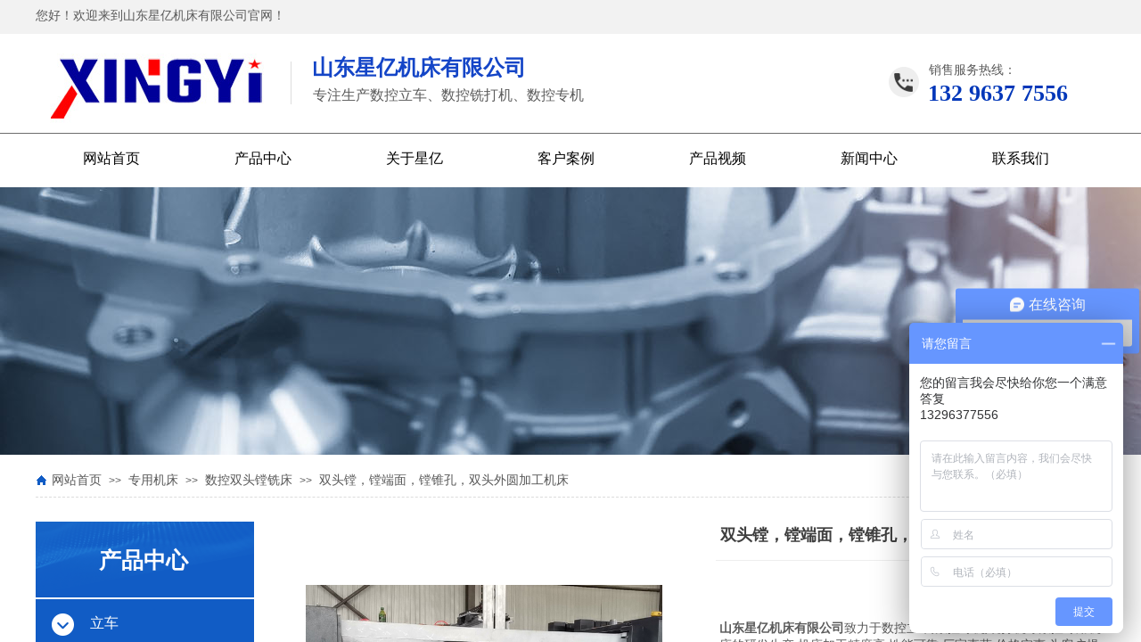

--- FILE ---
content_type: text/html; charset=utf-8
request_url: https://xingyii.com/cpxq.html?product_id=121
body_size: 39879
content:
<!DOCTYPE html PUBLIC "-//W3C//DTD XHTML 1.0 Transitional//EN" "http://www.w3.org/TR/xhtml1/DTD/xhtml1-transitional.dtd">
<html xmlns="http://www.w3.org/1999/xhtml" lang="zh-Hans" >
	<head>
		<meta http-equiv="X-UA-Compatible" content="IE=Edge,chrome=1" />
	<meta name="viewport" content="width=1200" />	<meta http-equiv="Content-Type" content="text/html; charset=utf-8" />
		<meta name="format-detection" content="telephone=no" />
	     <meta http-equiv="Cache-Control" content="no-transform"/> 
     <meta http-equiv="Cache-Control" content="no-siteapp"/>
	<title>双头镗，镗端面，镗锥孔，双头外圆加工机床_山东星亿机床有限公司</title>
	<meta name="keywords"  content="双头镗，镗端面，镗锥孔，双头外圆加工机床,山东星亿机床有限公司" />
	<meta name="description" content="" />
    
                
			<link rel="shortcut icon" href="https://aosspic10001.websiteonline.cn/prob21c61/image/favicon.ico" type="image/x-icon" />
	<link rel="Bookmark" href="https://aosspic10001.websiteonline.cn/prob21c61/image/favicon.ico" />
		

		<link href="https://static.websiteonline.cn/website/template/default/css/default.css?v=17534100" rel="stylesheet" type="text/css" />
<link href="https://xingyii.com/template/default/css/font/font.css?v=15750090" rel="stylesheet" type="text/css" />
<link href="https://xingyii.com/template/default/css/wpassword/iconfont.css?v=17496248" rel="stylesheet" type="text/css" />
<link href="https://static.websiteonline.cn/website/plugin/title/css/title.css?v=17083134" rel="stylesheet" type="text/css" />
<link href="https://static.websiteonline.cn/website/plugin/media/css/media.css?v=14077216" rel="stylesheet" type="text/css" />
<link href="https://static.websiteonline.cn/website/plugin/unslider/css/unslider.css?v=16086236" rel="stylesheet" type="text/css" />
<link href="https://static.websiteonline.cn/website/plugin/breadcrumb/css/breadcrumb.css?v=16086008" rel="stylesheet" type="text/css" />
<link href="https://static.websiteonline.cn/website/plugin/product_detail/css/product_detail.css?v=15283602" rel="stylesheet" type="text/css" />
<link href="https://static.websiteonline.cn/website/plugin/product_category/css/product_category.css?v=14937940" rel="stylesheet" type="text/css" />
<link href="https://static.websiteonline.cn/website/plugin/lantern/css/lantern.css?v=17326740" rel="stylesheet" type="text/css" />
<link href="https://static.websiteonline.cn/website/plugin/record/css/record.css?v=15222156" rel="stylesheet" type="text/css" />
<style type="text/css">.prop_rotate_angle sup,.prop_rotate_angle .posblk-deg{font-size:11px; color:#CDCDCD; font-weight:normal; font-style:normal; }ins#qiao-wrap{height:0;} #qiao-wrap{display:block;}
</style> 
</head>
<body  >
<input type="hidden" value="2" name="_user_level_val" />
								<script type="text/javascript" language="javascript" src="https://static.websiteonline.cn/website/script/??libsjq.js,jquery.custom.js,jquery.lazyload.js,jquery.rotateutility.js,lab.js,wopop_all.js,jquery.cookie.js,jquery.simplemodal.js,fullcollumn.js,objectFitPolyfill.min.js,ierotate.js,effects/velocity.js,effects/velocity.ui.js,effects/effects.js,fullpagescroll.js,common.js,heightAdapt.js?v=17573096"></script>
<script type="text/javascript" language="javascript" src="https://static.websiteonline.cn/website/plugin/??media/js/init.js,new_navigation/js/overall.js,new_navigation/styles/hs6/init.js,unslider/js/init.js,breadcrumb/js/init.js,product_detail/js/init.js,product_category/js/overall.js,buttons/js/init.js,shapes/js/init.js?v=17633678"></script>
	<script type="text/javascript" language="javascript">
    			var webmodel = {};
	        
    wp_pages_global_func($.extend({
        'isedit': '0',
        'islogin': '0',
        'domain': 'prob21c61',
        'p_rooturl': 'https://xingyii.com',
        'static_rooturl': 'https://static.websiteonline.cn/website',
        'interface_locale': "zh_CN",
        'dev_mode': "0",
        'getsession': ''
    }, {"phpsessionid":"","punyurl":"https:\/\/xingyii.com","curr_locale":"zh_CN","mscript_name":"","converted":false}));
    
	</script>

<link href="https://xingyii.com/1d34a5282f11b5065761569be76e9a8d.cssx" rel="stylesheet" /><div id="page_set_css">
</div><input type="hidden" id="page_id" name="page_id" value="88" rpid="87">
<div id="scroll_container" class="scroll_contain" style="">
	    	<div id="scroll_container_bg" style=";">&nbsp;</div>
<script>
initScrollcontainerHeight();	
</script>
     <div id="overflow_canvas_container">        <div id="canvas" style=" margin: 0 auto;width:1200px;;height:2023px">
    <div id="layerD60EC8791EA335B1D10D9382F4323EEA" class="full_column"   style="width:1200px;position:absolute;top:0px;height:38px;z-index:101;">
    <div class="full_width " style="position:absolute;height:38px;background-color:#f2f2f2;background:;">		
    </div>
			<div class="full_content" style="width:1200px; position:absolute;left:0;top:0;margin-left: 0px;;height:38px;">
								                                
                                <div class="fullcontent_opacity" style="width: 100%;height: 100%;position: absolute;left: 0;right: 0;top: 0;display:none;"></div>
			</div>
</div>
<script>
        $(".content_copen").live('click',function(){
        $(this).closest(".full_column").hide();
    });
	var $fullwidth=$('#layerD60EC8791EA335B1D10D9382F4323EEA .full_width');
	$fullwidth.css({left:0-$('#canvas').offset().left+$('#scroll_container').offset().left-$('#scroll_container').scrollLeft()-$.parseInteger($('#canvas').css("borderLeftWidth")),width:$('#scroll_container_bg').width()});
	$(function () {
				var videoParams={"id":"layerD60EC8791EA335B1D10D9382F4323EEA","bgauto":null,"ctauto":null,"bVideouse":null,"cVideouse":null,"bgvHeight":null,"bgvWidth":null};
		fullcolumn_bgvideo_init_func(videoParams);
                var bgHoverParams={"full":{"hover":null,"opacity":null,"bg":"#f2f2f2","id":"layerD60EC8791EA335B1D10D9382F4323EEA","bgopacity":null,"zindextopcolorset":""},"full_con":{"hover":null,"opacity":null,"bg":null,"id":"layerD60EC8791EA335B1D10D9382F4323EEA","bgopacity":null}};
		fullcolumn_HoverInit(bgHoverParams);
        });
</script>


<div id='layerF64AE7E44047BE546C7F6ABFC33770B7' type='title'  class='cstlayer' style='left: 0px; top: 8px; position: absolute; z-index: 102; width: 419px; height: 26px; '  mid=""    deg='0'><div class="wp-title_content" style="overflow-wrap: break-word; padding: 0px; border-color: transparent; border-width: 0px; height: 26px; width: 419px; display: block;"><span style="font-family: &quot;Microsoft YaHei&quot;; font-size: 14px;">您好！欢迎来到山东星亿机床有限公司官网！</span></div>
<script type="text/javascript">
$(function(){
	$('.wp-title_content').each(function(){
		if($(this).find('div').attr('align')=='justify'){
			$(this).find('div').css({'text-justify':'inter-ideograph','text-align':'justify'});
		}
	})	
})
</script>

</div><script>				 $('#layerF64AE7E44047BE546C7F6ABFC33770B7').triggerHandler('layer_ready');</script><div id='layer7970B60A900069BBF5E78A31C2CC5490' type='media'  class='cstlayer' style='left: 0px; top: 60px; position: absolute; z-index: 103; width: 274px; height: 78px; '  mid=""    deg='0'><script>
create_pc_media_set_pic('layer7970B60A900069BBF5E78A31C2CC5490',false);
</script>
<div class="wp-media_content"  style="overflow: hidden; width: 274px; height: 78px;" type="0">
<div class="img_over"  style='overflow: hidden; border-color: transparent; border-width: 0px; position: relative; width: 274px; height: 78px;'>

<div class="imgloading" style="z-index:100;"> </div>
<img  id="wp-media-image_layer7970B60A900069BBF5E78A31C2CC5490" onerror="set_thumb_layer7970B60A900069BBF5E78A31C2CC5490(this);" onload="set_thumb_layer7970B60A900069BBF5E78A31C2CC5490(this);" class="paragraph_image"  type="zoom" src="https://aosspic10001.websiteonline.cn/prob21c61/image/logo1.jpg" style="width: 274px; height: 78px;;" />
</div>

</div>
<script>
(function(){
		layer_media_init_func('layer7970B60A900069BBF5E78A31C2CC5490',{"isedit":false,"has_effects":false});
})()
</script>
</div><script>				 $('#layer7970B60A900069BBF5E78A31C2CC5490').triggerHandler('layer_ready');</script><div id='layerD0C554A83E3E942A4397D5BEBF905456' type='title'  class='cstlayer' style='left: 310px; top: 60px; position: absolute; z-index: 104; width: 266px; height: 43px; '  mid=""    deg='0'><div class="wp-title_content" style="overflow-wrap: break-word; padding: 0px; border-color: transparent; border-width: 0px; height: 43px; width: 266px; display: block;"><span style="font-family: &quot;Microsoft YaHei&quot;; font-size: 24px; color: rgb(20, 69, 199);"><strong>山东星亿机床有限公司</strong></span></div>

</div><script>				 $('#layerD0C554A83E3E942A4397D5BEBF905456').triggerHandler('layer_ready');</script><div id='layer763B1D5EEED44B402346A80B1F033A9D' type='title'  class='cstlayer' style='left: 1002px; top: 69px; position: absolute; z-index: 108; width: 150px; height: 33px; '  mid=""    deg='0'><div class="wp-title_content" style="overflow-wrap: break-word; padding: 0px; border-color: transparent; border-width: 0px; height: 33px; width: 150px; display: block;"><span style="font-family: &quot;Microsoft YaHei&quot;; font-size: 14px;">销售服务热线：</span></div>

</div><script>				 $('#layer763B1D5EEED44B402346A80B1F033A9D').triggerHandler('layer_ready');</script><div id='layerBD4E18E6645A41513A71DADBE9F8D316' type='line'  class='cstlayer' style='left: 271px; top: 69px; position: absolute; z-index: 106; width: 30px; height: 48px; '  mid=""    deg='0'><div class="wp-line_content" style="padding: 0px; border-color: transparent; border-width: 0px; overflow: hidden; width: 30px; height: 48px; border-style: solid;"><div class="wpline-wrapper vertical-solid"></div><script language="javascript">
</script></div></div><script>				 $('#layerBD4E18E6645A41513A71DADBE9F8D316').triggerHandler('layer_ready');</script><div id='layerD7B3E245D0EE9B3B1BA21FDFD38CB543' type='media'  class='cstlayer' style='left: 955px; top: 74px; position: absolute; z-index: 109; width: 39px; height: 37px; display: block;display:none; '  mid=""    deg='0'><script>
create_pc_media_set_pic('layerD7B3E245D0EE9B3B1BA21FDFD38CB543',false);
</script>
<div class="wp-media_content"  style="overflow: hidden; width: 39px; height: 37px;" type="0">
<div class="img_over"  style='overflow: hidden; border-color: transparent; border-width: 0px; position: relative; width: 39px; height: 37px;'>

<div class="imgloading" style="z-index:100;"> </div>
<img onerror="set_thumb_layerD7B3E245D0EE9B3B1BA21FDFD38CB543(this);" onload="set_thumb_layerD7B3E245D0EE9B3B1BA21FDFD38CB543(this);" id="wp-media-image_layerD7B3E245D0EE9B3B1BA21FDFD38CB543"  src="https://aosspic10001.websiteonline.cn/prob21c61/image/dianhua.png" type="zoom" class="paragraph_image"  style="width: 39px; height: auto;;display:none;" />
</div>

</div>
<script>
(function(){
		layer_media_init_func('layerD7B3E245D0EE9B3B1BA21FDFD38CB543',{"isedit":false,"has_effects":true});
})()
</script>
</div><script>		         $('#layerD7B3E245D0EE9B3B1BA21FDFD38CB543').data('wopop_effects',{"effect":"bounceIn","delay":0,"duration":2.2,"loop":0,"loop_infinite":"0","zoom":2});				 $('#layerD7B3E245D0EE9B3B1BA21FDFD38CB543').triggerHandler('layer_ready');</script><div id='layer02D4272365F0ABD9F9C1245C85B5516B' type='title'  class='cstlayer' style='left: 1001px; top: 87px; position: absolute; z-index: 107; width: 199px; height: 41px; display: block;display:none; '  mid=""    deg='0'><div class="wp-title_content" style="overflow-wrap: break-word; padding: 0px; border-color: transparent; border-width: 0px; height: 41px; width: 199px; display: block;"><div style=""><span style="font-family: &quot;Microsoft YaHei&quot;; font-size: 26px; color: rgb(2, 55, 185);"><strong>132 9637 7556</strong></span></div><div style="color: rgb(90, 90, 90); font-family: Arial, 宋体, Helvetica, sans-serif, Verdana; font-size: 12px; font-style: normal; font-variant-ligatures: normal; font-variant-caps: normal; font-weight: normal;"><br></div></div>

</div><script>		         $('#layer02D4272365F0ABD9F9C1245C85B5516B').data('wopop_effects',{"effect":"bounceIn","delay":0,"duration":2.2,"loop":0,"loop_infinite":"0","zoom":2});				 $('#layer02D4272365F0ABD9F9C1245C85B5516B').triggerHandler('layer_ready');</script><div id='layerB35D0B8619E4254ECA184101EE8C5961' type='title'  class='cstlayer' style='left: 311px; top: 96px; position: absolute; z-index: 105; width: 329px; height: 41px; '  mid=""    deg='0'><div class="wp-title_content" style="overflow-wrap: break-word; padding: 0px; border-color: transparent; border-width: 0px; height: 41px; width: 329px; display: block;"><div style=""><span style="font-family: &quot;Microsoft YaHei&quot;; font-size: 16px; color: rgb(92, 92, 92);">专注生产数控立车、数控铣打机、数控专机</span></div><div style="color: rgb(90, 90, 90); font-family: Arial, 宋体, Helvetica, sans-serif, Verdana; font-size: 12px; font-style: normal; font-variant-ligatures: normal; font-variant-caps: normal; font-weight: normal;"><br></div></div>

</div><script>				 $('#layerB35D0B8619E4254ECA184101EE8C5961').triggerHandler('layer_ready');</script><div id="layer4FB3DF9268432CCA4EC986612CF89179" class="full_column"   style="width:1200px;position:absolute;top:144px;height:12px;z-index:110;">
    <div class="full_width " style="position:absolute;height:12px;background-color:transparent;background:;background-image:url('https://aosspic10001.websiteonline.cn/prob21c61/image/hengxian.png');">		
    </div>
			<div class="full_content" style="width:1200px; position:absolute;left:0;top:0;margin-left: 0px;;height:12px;">
								                                
                                <div class="fullcontent_opacity" style="width: 100%;height: 100%;position: absolute;left: 0;right: 0;top: 0;display:none;"></div>
			</div>
</div>
<script>
        $(".content_copen").live('click',function(){
        $(this).closest(".full_column").hide();
    });
	var $fullwidth=$('#layer4FB3DF9268432CCA4EC986612CF89179 .full_width');
	$fullwidth.css({left:0-$('#canvas').offset().left+$('#scroll_container').offset().left-$('#scroll_container').scrollLeft()-$.parseInteger($('#canvas').css("borderLeftWidth")),width:$('#scroll_container_bg').width()});
	$(function () {
				var videoParams={"id":"layer4FB3DF9268432CCA4EC986612CF89179","bgauto":null,"ctauto":null,"bVideouse":null,"cVideouse":null,"bgvHeight":null,"bgvWidth":null};
		fullcolumn_bgvideo_init_func(videoParams);
                var bgHoverParams={"full":{"hover":null,"opacity":null,"bg":"transparent","id":"layer4FB3DF9268432CCA4EC986612CF89179","bgopacity":null,"zindextopcolorset":""},"full_con":{"hover":null,"opacity":null,"bg":null,"id":"layer4FB3DF9268432CCA4EC986612CF89179","bgopacity":null}};
		fullcolumn_HoverInit(bgHoverParams);
        });
</script>


<div id='layerEBDF2E4365A7A86530CEEB27C439D27A' type='new_navigation'  class='cstlayer' style='left: 0px; top: 157px; position: absolute; z-index: 120; width: 1200px; height: 42px; '  mid=""    deg='0'><div class="wp-new_navigation_content" style="border-color: transparent; border-width: 0px; width: 1200px; display: block; overflow: visible; height: auto;;display:block;overflow:hidden;height:0px;" type="1">
<script type="text/javascript"> 
		
	</script>
<div skin="hs6" class="nav1 menu_hs6" ishorizon="1" colorstyle="darkorange" direction="0" more="更多" moreshow="1" morecolor="darkorange" hover="0" hover_scr="0" submethod="0" umenu="0" dmenu="0" sethomeurl="https://xingyii.com/home.html" smcenter="0">
		<ul id="nav_layerEBDF2E4365A7A86530CEEB27C439D27A" class="navigation"  style="width:auto;"  >
		<li style="z-index:2;"  class="wp_subtop"  pid="72" ><a  class="  "  href="https://xingyii.com/home.html">网站首页</a></li><li style="z-index:2;"  class="wp_subtop"  pid="87" ><a  class="  "  href="https://xingyii.com/product.html">产品中心</a></li><li style="z-index:2;"  class="wp_subtop"  pid="89" ><a  class="  "  href="https://xingyii.com/about.html">关于星亿</a></li><li style="z-index:2;"  class="wp_subtop"  pid="96" ><a  class="  "  href="https://xingyii.com/case.html">客户案例</a></li><li style="z-index:2;"  class="wp_subtop"  pid="92" ><a  class="  "  href="https://xingyii.com/video.html">产品视频</a></li><li style="z-index:2;"  class="wp_subtop"  pid="90" ><a  class="  "  href="https://xingyii.com/news.html">新闻中心</a></li><li style="z-index:2;"  class="wp_subtop"  pid="98" ><a  class="  "  href="https://xingyii.com/contact.html">联系我们</a></li>	</ul>
</div>

<script type="text/javascript"> 
				$("#layerEBDF2E4365A7A86530CEEB27C439D27A").data("datasty_", '@charset "utf-8";  #nav_layerEBDF2E4365A7A86530CEEB27C439D27A,#nav_layerEBDF2E4365A7A86530CEEB27C439D27A ul,#nav_layerEBDF2E4365A7A86530CEEB27C439D27A li{list-style-type:none; margin:0px; padding:0px; border:thin none;}  #nav_layerEBDF2E4365A7A86530CEEB27C439D27A { position:relative;padding-left:20px;background-image:url(https://static.websiteonline.cn/website/plugin/new_navigation/styles/hs6/menu6_bg.jpg);background-repeat:repeat;background-position:top left;background-color:transparent;height:42px;-moz-border-radius:5px; -webkit-border-radius:5px; border-radius:5px;behavior: url(script/pie.htc);}  #nav_layerEBDF2E4365A7A86530CEEB27C439D27A li.wp_subtop{padding-left:5px;padding-right:5px;text-align:center;height:42px;line-height:42px;position: relative; float:left; width:120px; padding-bottom:0px;background-image:url(https://static.websiteonline.cn/website/plugin/new_navigation/styles/hs6/menu6_line.jpg);background-color:transparent;background-repeat:no-repeat;background-position:top right;}  #nav_layerEBDF2E4365A7A86530CEEB27C439D27A li.wp_subtop:hover{height:42px;line-height:42px;width:120px;text-align:center;background-image:url(https://static.websiteonline.cn/website/plugin/new_navigation/styles/hs6/menu6_hover.jpg);background-repeat:repeat-x;background-color:transparent;background-position:top left;}  #nav_layerEBDF2E4365A7A86530CEEB27C439D27A li.wp_subtop>a{white-space:nowrap;font-style:normal;font-weight:normal;font-family:arial;font-size:12px;display:block; padding:0px; color:#ffffff; text-align:center; text-decoration: none;overflow:hidden;}  #nav_layerEBDF2E4365A7A86530CEEB27C439D27A li.wp_subtop>a:hover{color:#fff; text-decoration: none;font-size:12px;font-style:normal;font-weight:normal;font-family:arial;color:#ffffff;text-align:center;}  #nav_layerEBDF2E4365A7A86530CEEB27C439D27A ul {position:absolute;left:0px;display:none; background-color:transparent;margin-left:0px;}  #nav_layerEBDF2E4365A7A86530CEEB27C439D27A ul li {padding-left:5px;padding-right:5px;text-align:center;position:relative; float: left;padding-bottom:0px;background-image:none;background-color:#fc6701;height:25px;line-height:25px;background-position:top left;background-repeat:repeat;}  #nav_layerEBDF2E4365A7A86530CEEB27C439D27A ul li:hover{text-align:center;background-image:none; background-color:#dc3200;width:120px;height:25px;line-height:25px;background-position:top left;background-repeat:repeat;}  #nav_layerEBDF2E4365A7A86530CEEB27C439D27A ul li a {text-align:center;color:#fff;font-size:12px;font-family:arial;font-style:normal;font-weight:normal;white-space:nowrap;display:block;}  #nav_layerEBDF2E4365A7A86530CEEB27C439D27A ul li a:hover{ color:#fff;font-size:12px;font-family:arial;text-align:center;font-style:normal;font-weight:normal;}  #nav_layerEBDF2E4365A7A86530CEEB27C439D27A ul ul {position: absolute; margin-left: 120px; margin-top: -25px;display: none; }');
		$("#layerEBDF2E4365A7A86530CEEB27C439D27A").data("datastys_", '#nav_layerEBDF2E4365A7A86530CEEB27C439D27A{background-color:transparent;} #nav_layerEBDF2E4365A7A86530CEEB27C439D27A{background-image:url(https://static.websiteonline.cn/website/plugin/new_navigation/view/images/png_bg.png);} #nav_layerEBDF2E4365A7A86530CEEB27C439D27A{background:;} #nav_layerEBDF2E4365A7A86530CEEB27C439D27A li.wp_subtop{background-image:url(https://static.websiteonline.cn/website/plugin/new_navigation/view/images/png_bg.png);} #nav_layerEBDF2E4365A7A86530CEEB27C439D27A li.wp_subtop{background-color:transparent;} #nav_layerEBDF2E4365A7A86530CEEB27C439D27A li.wp_subtop{background:;} #nav_layerEBDF2E4365A7A86530CEEB27C439D27A li.wp_subtop>a{color:#000000;} #nav_layerEBDF2E4365A7A86530CEEB27C439D27A li.wp_subtop>a{font-family:Microsoft YaHei;}      #nav_layerEBDF2E4365A7A86530CEEB27C439D27A li.wp_subtop>a{font-size:16px;} #nav_layerEBDF2E4365A7A86530CEEB27C439D27A li.wp_subtop:hover{background-image:url(https://static.websiteonline.cn/website/plugin/new_navigation/view/images/png_bg.png);} #nav_layerEBDF2E4365A7A86530CEEB27C439D27A li.wp_subtop:hover{background-color:transparent;}  #nav_layerEBDF2E4365A7A86530CEEB27C439D27A li.wp_subtop>a:hover{font-family:Microsoft YaHei;} #nav_layerEBDF2E4365A7A86530CEEB27C439D27A li.wp_subtop>a:hover{color:#115cc5;}    #nav_layerEBDF2E4365A7A86530CEEB27C439D27A li.wp_subtop>a:hover{font-size:16px;}                                                                                                                    #nav_layerEBDF2E4365A7A86530CEEB27C439D27A li.wp_subtop{width:160px;}      #nav_layerEBDF2E4365A7A86530CEEB27C439D27A li.wp_subtop:hover{width:160px;}');
	
		</script>

<script type="text/javascript">
function wp_get_navstyle(layer_id,key){
		var navStyle = $.trim($("#"+layer_id).data(key));
		return navStyle;	
	
}	
richtxt('layerEBDF2E4365A7A86530CEEB27C439D27A');
</script><script type="text/javascript">
layer_new_navigation_hs6_func({"isedit":false,"layer_id":"layerEBDF2E4365A7A86530CEEB27C439D27A","menustyle":"hs6"});

</script><div class="navigation_more" data-more="darkorange" data-typeval="1" data-menudata="[{&quot;substyle&quot;:0,&quot;father_id&quot;:0,&quot;name&quot;:&quot;%E7%BD%91%E7%AB%99%E9%A6%96%E9%A1%B5&quot;,&quot;state&quot;:&quot;1&quot;,&quot;content_background&quot;:&quot;&quot;,&quot;content_background_position&quot;:&quot;&quot;,&quot;content_background_repeat&quot;:&quot;&quot;,&quot;sethome&quot;:0,&quot;new_window&quot;:&quot;0&quot;,&quot;external_url&quot;:{&quot;ctype&quot;:&quot;1&quot;,&quot;options&quot;:{&quot;menuid&quot;:&quot;72&quot;,&quot;target&quot;:&quot;&quot;},&quot;address&quot;:&quot;https:\/\/website-edit.onlinewebsite.cn\/website\/index.php?_m=wp_frontpage&amp;_a=index&amp;id=72&amp;domain=prob21c61&amp;editdomain=&amp;SessionID=69e11f0e3fe62730b24ce7f909b18220&quot;},&quot;defined_content&quot;:&quot;&quot;,&quot;id&quot;:1,&quot;i_order&quot;:&quot;1&quot;},{&quot;substyle&quot;:0,&quot;father_id&quot;:0,&quot;name&quot;:&quot;%E4%BA%A7%E5%93%81%E4%B8%AD%E5%BF%83&quot;,&quot;state&quot;:&quot;1&quot;,&quot;content_background&quot;:&quot;&quot;,&quot;content_background_position&quot;:&quot;&quot;,&quot;content_background_repeat&quot;:&quot;&quot;,&quot;sethome&quot;:0,&quot;new_window&quot;:&quot;0&quot;,&quot;external_url&quot;:{&quot;ctype&quot;:&quot;1&quot;,&quot;options&quot;:{&quot;menuid&quot;:&quot;87&quot;,&quot;target&quot;:&quot;&quot;},&quot;address&quot;:&quot;https:\/\/website-edit.onlinewebsite.cn\/website\/index.php?_m=wp_frontpage&amp;_a=index&amp;id=87&amp;domain=prob21c61&amp;editdomain=&amp;SessionID=69e11f0e3fe62730b24ce7f909b18220&quot;},&quot;defined_content&quot;:&quot;&quot;,&quot;id&quot;:2,&quot;i_order&quot;:&quot;2&quot;},{&quot;substyle&quot;:0,&quot;father_id&quot;:0,&quot;name&quot;:&quot;%E5%AE%A2%E6%88%B7%E6%A1%88%E4%BE%8B&quot;,&quot;state&quot;:&quot;1&quot;,&quot;content_background&quot;:&quot;&quot;,&quot;content_background_position&quot;:&quot;&quot;,&quot;content_background_repeat&quot;:&quot;&quot;,&quot;sethome&quot;:0,&quot;new_window&quot;:&quot;0&quot;,&quot;external_url&quot;:{&quot;ctype&quot;:&quot;1&quot;,&quot;options&quot;:{&quot;menuid&quot;:&quot;96&quot;,&quot;target&quot;:&quot;&quot;},&quot;address&quot;:&quot;https:\/\/website-edit.onlinewebsite.cn\/website\/index.php?_m=wp_frontpage&amp;_a=index&amp;id=96&amp;domain=prob21c61&amp;editdomain=&amp;SessionID=69e11f0e3fe62730b24ce7f909b18220&quot;},&quot;defined_content&quot;:&quot;&quot;,&quot;id&quot;:3,&quot;i_order&quot;:&quot;4&quot;},{&quot;substyle&quot;:0,&quot;father_id&quot;:0,&quot;name&quot;:&quot;%E4%BA%A7%E5%93%81%E8%A7%86%E9%A2%91&quot;,&quot;state&quot;:&quot;1&quot;,&quot;content_background&quot;:&quot;&quot;,&quot;content_background_position&quot;:&quot;&quot;,&quot;content_background_repeat&quot;:&quot;&quot;,&quot;sethome&quot;:0,&quot;new_window&quot;:&quot;0&quot;,&quot;external_url&quot;:{&quot;ctype&quot;:&quot;1&quot;,&quot;options&quot;:{&quot;menuid&quot;:&quot;92&quot;,&quot;target&quot;:&quot;&quot;},&quot;address&quot;:&quot;https:\/\/website-edit.onlinewebsite.cn\/website\/index.php?_m=wp_frontpage&amp;_a=index&amp;id=92&amp;domain=prob21c61&amp;editdomain=&amp;SessionID=69e11f0e3fe62730b24ce7f909b18220&quot;},&quot;defined_content&quot;:&quot;&quot;,&quot;id&quot;:4,&quot;i_order&quot;:&quot;5&quot;},{&quot;substyle&quot;:0,&quot;father_id&quot;:&quot;0&quot;,&quot;name&quot;:&quot;%E6%96%B0%E9%97%BB%E4%B8%AD%E5%BF%83&quot;,&quot;state&quot;:&quot;1&quot;,&quot;content_background&quot;:&quot;&quot;,&quot;content_background_position&quot;:&quot;&quot;,&quot;content_background_repeat&quot;:&quot;&quot;,&quot;sethome&quot;:0,&quot;new_window&quot;:&quot;0&quot;,&quot;external_url&quot;:{&quot;ctype&quot;:&quot;1&quot;,&quot;options&quot;:{&quot;menuid&quot;:&quot;90&quot;,&quot;target&quot;:&quot;&quot;},&quot;address&quot;:&quot;https:\/\/website-edit.onlinewebsite.cn\/website\/index.php?_m=wp_frontpage&amp;_a=index&amp;id=90&amp;domain=prob21c61&amp;editdomain=&amp;SessionID=69e11f0e3fe62730b24ce7f909b18220&quot;},&quot;defined_content&quot;:&quot;&quot;,&quot;id&quot;:5,&quot;i_order&quot;:&quot;7&quot;},{&quot;substyle&quot;:0,&quot;father_id&quot;:0,&quot;name&quot;:&quot;%E6%8A%80%E6%9C%AF%E6%94%AF%E6%8C%81&quot;,&quot;state&quot;:0,&quot;content_background&quot;:&quot;&quot;,&quot;content_background_position&quot;:&quot;&quot;,&quot;content_background_repeat&quot;:&quot;&quot;,&quot;sethome&quot;:0,&quot;new_window&quot;:&quot;0&quot;,&quot;external_url&quot;:{&quot;ctype&quot;:&quot;1&quot;,&quot;options&quot;:{&quot;menuid&quot;:&quot;97&quot;,&quot;target&quot;:&quot;&quot;},&quot;address&quot;:&quot;https:\/\/website-edit.onlinewebsite.cn\/website\/index.php?_m=wp_frontpage&amp;_a=index&amp;id=97&amp;domain=prob21c61&amp;editdomain=&amp;SessionID=69e11f0e3fe62730b24ce7f909b18220&quot;},&quot;defined_content&quot;:&quot;&quot;,&quot;id&quot;:6,&quot;i_order&quot;:&quot;6&quot;},{&quot;substyle&quot;:0,&quot;father_id&quot;:0,&quot;name&quot;:&quot;%E5%85%B3%E4%BA%8E%E6%98%9F%E4%BA%BF&quot;,&quot;state&quot;:&quot;1&quot;,&quot;content_background&quot;:&quot;&quot;,&quot;content_background_position&quot;:&quot;&quot;,&quot;content_background_repeat&quot;:&quot;&quot;,&quot;sethome&quot;:0,&quot;new_window&quot;:&quot;0&quot;,&quot;external_url&quot;:{&quot;ctype&quot;:&quot;1&quot;,&quot;options&quot;:{&quot;menuid&quot;:&quot;89&quot;,&quot;target&quot;:&quot;&quot;},&quot;address&quot;:&quot;https:\/\/website-edit.onlinewebsite.cn\/website\/index.php?_m=wp_frontpage&amp;_a=index&amp;id=89&amp;domain=prob21c61&amp;editdomain=&amp;SessionID=69e11f0e3fe62730b24ce7f909b18220&quot;},&quot;defined_content&quot;:&quot;&quot;,&quot;id&quot;:7,&quot;i_order&quot;:&quot;3&quot;},{&quot;substyle&quot;:0,&quot;father_id&quot;:0,&quot;name&quot;:&quot;%E8%81%94%E7%B3%BB%E6%88%91%E4%BB%AC&quot;,&quot;state&quot;:&quot;1&quot;,&quot;content_background&quot;:&quot;&quot;,&quot;content_background_position&quot;:&quot;&quot;,&quot;content_background_repeat&quot;:&quot;&quot;,&quot;sethome&quot;:0,&quot;new_window&quot;:&quot;0&quot;,&quot;external_url&quot;:{&quot;ctype&quot;:&quot;1&quot;,&quot;options&quot;:{&quot;menuid&quot;:&quot;98&quot;,&quot;target&quot;:&quot;&quot;},&quot;address&quot;:&quot;https:\/\/website-edit.onlinewebsite.cn\/website\/index.php?_m=wp_frontpage&amp;_a=index&amp;id=98&amp;domain=prob21c61&amp;editdomain=www.websitemanage.cn&amp;SessionID=7ac41249b40eb0b3318a9217f17d7d08&quot;},&quot;defined_content&quot;:&quot;&quot;,&quot;id&quot;:8,&quot;i_order&quot;:&quot;8&quot;}]"></div>
</div>
<script type="text/javascript">
 $(function(){
	layer_new_navigation_content_func({"isedit":false,"layer_id":"layerEBDF2E4365A7A86530CEEB27C439D27A","menustyle":"hs6","addopts":{"padding-left":"0"}});
});
</script>

</div><script>				 $('#layerEBDF2E4365A7A86530CEEB27C439D27A').triggerHandler('layer_ready');</script><div id='layerB504A6F23913F86E7EC5FA87A44CCECA' type='unslider'  class='cstlayer' style='left: 0px; top: 210px; position: absolute; z-index: 111; width: 1200px; height: 300px; '  mid=""    deg='0'><style>
#layerB504A6F23913F86E7EC5FA87A44CCECAhtml5zoo-1{
	margin:0 auto;
}
</style>
<div id="layerB504A6F23913F86E7EC5FA87A44CCECA_content" class="wp-unslider_content" style="overflow: hidden; border: none; left: -382.5px; width: 1845px; height: 300px; position: absolute;">
<script type="text/javascript">
	 
</script>

<!-- loop star -->
<div id="layerB504A6F23913F86E7EC5FA87A44CCECAhtml5zoo-1">
    <ul class="html5zoo-slides" style="display:none;">
  
        <li><img  src="https://aosspic10001.websiteonline.cn/prob21c61/image/nybanner.jpg" class="html5lightbox" /></a></li>
    </ul>
</div>
<!-- loop end -->

<script language="javascript">
(function(){
		var layerparams={"layerid":"layerB504A6F23913F86E7EC5FA87A44CCECA","pstyle":"none","plborder_size":null,"interval":3000,"autoplays":"true","title_size":40,"title_family":"SimSun","title_color":"#fff","easing":"all","show_title":"0","show_nav":"0","navigation_style":"01","navbg_hover_color":"#660000","nav_margin_bottom_size":"25","nav_arrow":"1","arrow_left":"template\/default\/images\/left_arrow.png","arrow_right":"template\/default\/images\/right_arrow.png","nav_margin_left_size":"25","nav_margin_right_size":"25","skin":"01","default_show":"1","hover_show":"0","pauseonmouseover":"1","nav_arrow_w_size":"32","nav_arrow_h_size":"32","iconstyle":"01","nav_height_size":"2","wsize":null,"editMode":false,"unslideradapt":null};
	layer_unslider_init_func(layerparams);
})()  
</script>
</div>
</div><script>				 $('#layerB504A6F23913F86E7EC5FA87A44CCECA').triggerHandler('layer_ready');</script><div id='layerE5FA6662FA047C9931C1CB35F90CF8BF' type='breadcrumb'  class='cstlayer' style='left: 18px; top: 531px; position: absolute; z-index: 112; width: 1173px; height: 29px; '  mid=""    deg='0'><div class="wp-breadcrumb_content" style="width: 1173px; height: 29px;" ShowCpage="1" >
<div class='breadcrumb_plugin'>

<span class="breadcrumbtext" gzdata="gzorder"><a href="https://xingyii.com/" style="line-height:100%;line-height: 120%; font-family: Microsoft YaHei; color: rgb(88, 88, 88);line-height:120%;line-height:120%;line-height:120%;line-height:120%;" >网站首页</a></span>
<span style="line-height:100%; margin-left:5px;margin-right:5px;color:rgb(90, 90, 90);font-size:12px;" class="breadcrumbfuhao">>></span>
<span class="breadcrumbtext"><a href="https://xingyii.com/product.html?product_category=33" style="line-height:100%;line-height: 120%; font-family: Microsoft YaHei; color: rgb(88, 88, 88);line-height:120%;line-height:120%;line-height:120%;line-height:120%;" >专用机床</a></span>
<span style="line-height:100%; margin-left:5px;margin-right:5px;color:rgb(90, 90, 90);font-size:12px;" class="breadcrumbfuhao">>></span>
<span class="breadcrumbtext"><a href="https://xingyii.com/product.html?product_category=48" style="line-height:100%;line-height: 120%; font-family: Microsoft YaHei; color: rgb(88, 88, 88);line-height:120%;line-height:120%;line-height:120%;line-height:120%;" >数控双头镗铣床</a></span>
<span style="line-height:100%; margin-left:5px;margin-right:5px;color:rgb(90, 90, 90);font-size:12px;" class="breadcrumbfuhao">>></span>
<span class="breadcrumbtext"><a href="https://xingyii.com/cpxq.html?product_id=121" style="line-height:100%;line-height: 120%; font-family: Microsoft YaHei; color: rgb(88, 88, 88);line-height:120%;line-height:120%;line-height:120%;line-height:120%;" >双头镗，镗端面，镗锥孔，双头外圆加工机床</a></span>


</div>
</div>
<script>
layer_breadcrumb_ready_func('layerE5FA6662FA047C9931C1CB35F90CF8BF', '');
</script></div><script>				 $('#layerE5FA6662FA047C9931C1CB35F90CF8BF').triggerHandler('layer_ready');</script><div id='layer896741A5E119CF0D15288C6AB0E00BC7' type='media'  class='cstlayer' style='left: 0px; top: 533px; position: absolute; z-index: 113; width: 13px; height: 12px; '  mid=""    deg='0'><script>
create_pc_media_set_pic('layer896741A5E119CF0D15288C6AB0E00BC7',false);
</script>
<div class="wp-media_content"  style="overflow: hidden; width: 13px; height: 12px;" type="0">
<div class="img_over"  style='overflow: hidden; border-color: transparent; border-width: 0px; position: relative; width: 13px; height: 12px;'>

<div class="imgloading" style="z-index:100;"> </div>
<img  id="wp-media-image_layer896741A5E119CF0D15288C6AB0E00BC7" onerror="set_thumb_layer896741A5E119CF0D15288C6AB0E00BC7(this);" onload="set_thumb_layer896741A5E119CF0D15288C6AB0E00BC7(this);" class="paragraph_image"  type="zoom" src="https://aosspic10001.websiteonline.cn/prob21c61/image/mianbaoxie.png" style="width: 13px; height: 12px;;" />
</div>

</div>
<script>
(function(){
		layer_media_init_func('layer896741A5E119CF0D15288C6AB0E00BC7',{"isedit":false,"has_effects":false});
})()
</script>
</div><script>				 $('#layer896741A5E119CF0D15288C6AB0E00BC7').triggerHandler('layer_ready');</script><div id='layer77FC68926CA38B9FEB8F2C0DC8099C30' type='line'  class='cstlayer' style='left: 0px; top: 542px; position: absolute; z-index: 114; width: 1200px; height: 31px; '  mid=""    deg='0'><div class="wp-line_content" style="padding: 0px; border-color: transparent; border-width: 0px; overflow: hidden; width: 1200px; height: 31px;"><div class="wpline-wrapper horizontal-dashed"></div><script language="javascript">
</script></div></div><script>				 $('#layer77FC68926CA38B9FEB8F2C0DC8099C30').triggerHandler('layer_ready');</script><div id='layer2DA088ADDA1FDB5E5E5E1C7927EFA3C4' type='product_detail'  class='cstlayer' style='left: 303px; top: 583px; position: absolute; z-index: 122; width: 896px; height: 974px; '  mid=""    deg='0'><script language="javascript">
layer_product_detail_global_funcs('layer2DA088ADDA1FDB5E5E5E1C7927EFA3C4');

</script>
<div class="wp-product_detail_content" style="border-color: transparent; border-width: 0px; overflow: hidden; width: 896px; height: 974px; border-style: solid; padding: 0px;" setsid="goods121">
<a class="detail_pos_link" name="d1ad"></a>
<script type="text/javascript">
	
</script>
	<script language="javascript" type="text/javascript" src="https://static.websiteonline.cn/website/script/thickbox.js"></script>
<link href="https://static.websiteonline.cn/website/script/thickbox.css" rel="stylesheet" type="text/css" />
<link href="https://static.websiteonline.cn/website/plugin/product_detail/styles/defaultn/product_detail.css?v=1.8" rel="stylesheet" type="text/css" />

<style type="text/css">
.wp-new-prodcuts-detail-picture-big{width:300px; height:300px;}
.wp-new-prodcuts-detail-picture-small{width:300px;}
.wp-new-prodcuts-detail-picture-small-c{width:270px;}
.wp-new-prodcuts-detail-picture-small-element{position: relative;float:left; width:43px; height:43px; margin-right:6px;}
.wp-new-prodcuts-detail-picture-small-element img{width:39px; overflow:hidden; background:#FFF; cursor:pointer;}
.wp-new-prodcuts-detail-picture-big div.imgloading,.wp-new-prodcuts-detail-picture-small-element div.imgloading{position:absolute;left:0;top:0;}
</style>
<script type="text/javascript">

        $("#layer2DA088ADDA1FDB5E5E5E1C7927EFA3C4").layer_ready(function(){
        $('.goods-info').each(function(i){
            if (i > 0) {
                $(this).hide();
            }
        });
    });

    $(function(){
        function setCookie(c_name, value, expiredays){
            var exdate=new Date();
            exdate.setDate(exdate.getDate()+expiredays);
            document.cookie = c_name+ "=" +escape(value)+ ((expiredays == null) ? "" : ";expires=" +exdate.toGMTString());
        }

        function getCookie(c_name) {
            if(document.cookie.length > 0){
                c_start = document.cookie.indexOf(c_name + "=");
                if(c_start != -1){
                    c_start = c_start + c_name.length+1;
                    c_end=document.cookie.indexOf(";", c_start);
                    if(c_end == -1) {
                        c_end=document.cookie.length;
                    }
                    return unescape(document.cookie.substring(c_start, c_end));
                }
            }
            return ""
        }

                $('.wp-new-prodcuts-detail-picture-small-element').click(function(){
            $(this).siblings().removeClass('wp-new-prodcuts-detail-picture-small-local');
            $(this).addClass("wp-new-prodcuts-detail-picture-small-local");
            if ($(this).hasClass('product_video_img')) {
                //点击视频缩略图，隐藏图片，显示视频
                $('.wp-new-prodcuts-detail-picture-big.wp-magnifier_small').hide();
                $('#wp-magnifier_boxbig').hide();
                $('.wp-new-prodcuts-detail-picture-big.product_video_box').show();
            } else {
                $('.wp-new-prodcuts-detail-picture-big').find('img.wp-product_detail-imgpreview').attr('src',$(this).find('img').attr('src'));
                $('#wp-magnifier_boxbig img').removeAttr("src").attr("src", $(this).find('img').attr("data-src"));
                //点击图片缩略图，显示图片，隐藏视频
                $('.wp-new-prodcuts-detail-picture-big.product_video_box').hide();
                $('.wp-new-prodcuts-detail-picture-big.wp-magnifier_small').show();
                $('#wp-magnifier_boxbig').show();
            }
            productDetailImgAdaptive();
        });

                                        var isClickUsed = true; //防止用户狂点移动偏差
            var rightClickCount = 0;
            var smpic_box_width = parseInt($('.wp-new-prodcuts-detail-picture-small-c').width());
            var smpic_space = parseInt($('.wp-new-prodcuts-detail-picture-small-element').width())+parseInt($('.wp-new-prodcuts-detail-picture-small-element').css('margin-right'));
            var pic_amount = Math.floor(smpic_box_width/smpic_space);
            $('.wp-new-prodcuts-detail-picture-small-next').mousedown(function(){
            if($('.wp-new-prodcuts-detail-picture-small-element').length < pic_amount || !isClickUsed) return false;
            isClickUsed = false;
            var tmp_val = $('.wp-new-prodcuts-detail-picture-small-element').length - pic_amount;
            if(rightClickCount < tmp_val) {
                var gap = parseInt($('.wp-new-prodcuts-detail-picture-small-element').outerWidth())+parseInt($('.wp-new-prodcuts-detail-picture-small-element').css('margin-right'));
                var right = parseInt($('.wp-new-prodcuts-detail-picture-small-width').css('right'));
                $('.wp-new-prodcuts-detail-picture-small-width').animate({right:right+gap},'','',function(){isClickUsed = true;});
                rightClickCount++;
            }else isClickUsed = true;
                return false;
            });

                        $('.wp-new-prodcuts-detail-picture-small-prev').mousedown(function(){
                if($('.wp-new-prodcuts-detail-picture-small-element').length < pic_amount || !isClickUsed) return false;
                isClickUsed = false;
                if(parseInt($('.wp-new-prodcuts-detail-picture-small-width').css('right')) > 0) {
                    var gap = parseInt($('.wp-new-prodcuts-detail-picture-small-element').outerWidth())+parseInt($('.wp-new-prodcuts-detail-picture-small-element').css('margin-right'));
                    var right = parseInt($('.wp-new-prodcuts-detail-picture-small-width').css('right'));
                    if(right-gap >= 0){
                        $('.wp-new-prodcuts-detail-picture-small-width').animate({right:right-gap},'','',function(){isClickUsed = true;});
                        rightClickCount--;
                    }
                } else isClickUsed = true;
                return false;
            });
                
        function getValFun(getval,data){
            var getvalarr=getval.split(",");
            getvalarr.sort();
            var sortgetval=getvalarr.join(",");
            for(var k in data){
                var karr=k.split(",");
                karr.sort();
                var sortk=karr.join(",");
                if(sortk==sortgetval){
                    getval=k
                    break;
                }
            }
            return getval;
        }
                $(".commodity_information").find('li>a').click(function(){
            $(".commodity_information").find('li>a').removeClass('text_over');
            $(this).addClass('text_over');
            var thisclass = $(this).attr('data');
            $(".goods-info").hide();
            $("."+thisclass).show();
            $(".base_pic").attr("style",'');
            if(thisclass == 'goods-info'){
                var data = $(this).attr("datas");
                $(this).closest('.product_details_desc').children('.desckey'+data).show().siblings(".goods-info").hide();
            }
            setTimeout(function(){
                if(!$('#layer2DA088ADDA1FDB5E5E5E1C7927EFA3C4').data('not_need_heightadapt')) wp_heightAdapt($('#layer2DA088ADDA1FDB5E5E5E1C7927EFA3C4'));
            },100);
        });

        
                function isContained(a, b){
            if(!(a instanceof Array) || !(b instanceof Array)) {
                return false;
            }
            if(a.length < b.length) {
                return false;
            }
            var aStr = a.toString();
            for(var i = 0, len = b.length; i < len; i++){
                if(aStr.indexOf(b[i]) == -1) {
                    return false;
                }
            }
            return true;
        }

                    $('#layer2DA088ADDA1FDB5E5E5E1C7927EFA3C4').find('.buynow .wp-new-products-check-sub-c,.addcartshow .wp-pay_src').css("cursor", "pointer");
        
                function isChooseSpec(){
            var isSpec = 0;
            var chkArr = [];
            var tmpArr = [];
            var tiptitle = '';
            var $prdspec = $(layer+' .product_attr');
            if($prdspec.length != 0){
                $prdspec.each(function(){
                    var $input = $(this);
                    if($input.prop("checked")){
                        tmpArr.push($input.val());
                        chkArr.push($input.attr("name").replace(/[^\d]+/g, ''));
                    }
                });
                $(layer+' .wp-new-prodcuts-color').each(function(i, node){
                    var $spec = $(node);
                    if($.inArray($spec.attr("data"), chkArr) == -1) {
                        tiptitle += $('span', $spec).html().replace(':', '').replace('：', '')+', ';
                    }
                });

                var countselect=0;
                $("#layer2DA088ADDA1FDB5E5E5E1C7927EFA3C4").find('.wp-new-prodcuts-detail-button').each(function(){
                    if($(this).hasClass('wp-new-prodcuts-detail-button-select')){
                        countselect++;
                    }
                });

                if (tiptitle.length > 0) {
                    tiptitle = tiptitle.substr(0, $.trim(tiptitle).length - 1);
                    var wpay_input = $("#layer2DA088ADDA1FDB5E5E5E1C7927EFA3C4").find("input:[name='wproduct_paynum']").val();
                    if(((1 == countselect && countselect > 0) || ("0" == 0)) &&  wpay_input*1 >= 1);
                    else{
                                                tiptitle = '请先选择规格: '+tiptitle;
                        if(wpay_input*1 < 1){
                            tiptitle = '请选择正确的数量';
                        }
                        alert(tiptitle);
                        isSpec = 1;
                        return isSpec;
                    }
                }
            }
            return isSpec;
        }

                var layer = "#layer2DA088ADDA1FDB5E5E5E1C7927EFA3C4";
        $(layer).find('.buynow, .addcartshow').unbind('mouseenter').mouseenter(function(e){
            var chkArr = [];
            var tmpArr = [];
            var tiptitle = '';
            var $prdspec = $(layer+' .product_attr');
            if($prdspec.length == 0) {
                return false;
            }

            $prdspec.each(function(){
                var $input = $(this);
                if($input.prop("checked")){
                    tmpArr.push($input.val());
                    chkArr.push($input.attr("name").replace(/[^\d]+/g,''))
                }
            });

            $(layer+' .wp-new-prodcuts-color').each(function(i, node){
                var $spec = $(node);
                if($.inArray($spec.attr("data"), chkArr) == -1) {
                    tiptitle += $('span', $spec).html().replace(':', '').replace('：', '')+', ';
                }
            });

            var countselect = 0;
            $("#layer2DA088ADDA1FDB5E5E5E1C7927EFA3C4").find('.wp-new-prodcuts-detail-button').each(function(){
                if($(this).hasClass('wp-new-prodcuts-detail-button-select')){
                    countselect++;
                }
            });

            if (tiptitle.length > 0) {
                tiptitle = tiptitle.substr(0, $.trim(tiptitle).length - 1);
                var $spectips = $('#wp-prdetailspectips');
                var poslt = e.clientX + 10,postop = e.clientY + 10;
                var wpay_input = $("#layer2DA088ADDA1FDB5E5E5E1C7927EFA3C4").find("input:[name='wproduct_paynum']").val();

                if( ((1 == countselect && countselect>0) || ("0" == 0)) &&  wpay_input*1 >= 1 ) {
                    $spectips.css({left: poslt+'px',top: postop+'px'});
                } else {
                                        tiptitle = '请先选择规格: '+tiptitle;
                    if(wpay_input*1 < 1){
                        tiptitle = '请选择正确的数量';
                    }
                    $('#layer2DA088ADDA1FDB5E5E5E1C7927EFA3C4').find('.buynow .wp-new-products-check-sub-c,.addcartshow .wp-pay_src').css("cursor", 'not-allowed');
                }
            }
        }).unbind('mousemove').mousemove(function(e){
            $('#wp-prdetailspectips').css({
                left: (e.clientX + 10) +'px',
                top: (e.clientY + 10) +'px'
            });
        }).unbind('mouseleave').mouseleave(function(e){
            $('#wp-prdetailspectips').remove()
        });
    $(layer).find('.product_detail_product_forms').click(function(){
        var urlparams={};
        var product_id="121";
        urlparams.product_id=product_id;
        urlparams.form_id=$(this).attr('data-formsid');
        var loadurl=parseToURL("wp_user_manage","gen_form",urlparams);
        $LAB
            .script("https://static.websiteonline.cn/website/plugin/tb_shopping_cart/js/tb_shopping_cart_browser.js?123")
            .wait(function(){
                wp_shoppingCart(loadurl,{
                    title:"咨询",
                    width: 650,
                    top:20,
                    style:'gen_form'
                });
            });
        return false;
    });
                $(layer).find('.wp-new-products-check-sub-c').click(function(){
                        var flag = 0;
            $('.product_attr:checked').each(function(){
                var $a_hover = $(this).parent('a').css('cursor');
                if($a_hover == 'not-allowed'){
                    flag = 1;
                }
            });
            if(flag == 1){
                alert('不存在该规格的产品！');
                return false;
            }

                        var countselect = 0;
            $("#layer2DA088ADDA1FDB5E5E5E1C7927EFA3C4").find('.wp-new-prodcuts-detail-button').each(function(){
                if($(this).hasClass('wp-new-prodcuts-detail-button-select')){
                    countselect++;
                }
            });

            
                        var wpay_input = $("#layer2DA088ADDA1FDB5E5E5E1C7927EFA3C4").find("input:[name='wproduct_paynum']").val();
            if(!(wpay_input*1 >= 1)){
                return false;
            }

            $LAB
            .script("https://static.websiteonline.cn/website/plugin/shopping_cart/js/shopping_cart_browser.js")
            .wait(function(){
                var serval = $(layer).find('form[name = "mainpro"]').serialize();
                var loadurl = parseToURL("shopping_cart","showOrderInterface");
                loadurl += "&" +serval;
                wp_shoppingCart(loadurl,{
                    title:"Shopping Cart",
                    width: 791,
                    top:60
                });
            });
            return false;
        });

                $(layer).find('.wp-pay_src').unbind('click').bind('click',function(){
                        var flag = 0;
            $('.product_attr:checked').each(function(){
                var $a_hover = $(this).parent('a').css('cursor');
                if($a_hover == 'not-allowed'){
                    flag = 1;
                }
            });
            if(flag == 1){
                alert('不存在该规格的产品！');return;
            }

            
            var serval = $(layer).find('form').serialize();
            $.post(parseToURL('product_detail', 'incookie'),serval ,function(o_result) {
                if(o_result > 0){
                    $(".wp-shopping_cart-con-num").each(function(){
                        $(this).html(o_result);
                    });

                    $LAB
                    .script("https://static.websiteonline.cn/website/plugin/shopping_cart/js/shopping_cart_browser.js")
                    .wait(function(){
                        var loadurl = parseToURL("shopping_cart", "shownotes");
                        wp_shoppingCart(loadurl,{
                            title:"Shopping Cart",
                            width: 791,
                            top:60
                        });
                    });
                }else{
                    alert('请求失败');
                }

                //显示购物袋
                $.post(parseToURL("shopping_cart", "showShoppingBags"),function(data){
                    $('#wp-shopping-bags').remove();
                    $('body').append(data);
                });
                return false;
            }).error(function() {
                alert('请求失败');
            });
            return false;
        });

                var $wpay_input = $("#layer2DA088ADDA1FDB5E5E5E1C7927EFA3C4").find("input:[name='wproduct_paynum']");
        $("#layer2DA088ADDA1FDB5E5E5E1C7927EFA3C4").find('.wpay_input').click(function(){
            var isSpec = isChooseSpec();
            if(isSpec == 1){
                $(this).blur();
                return false;
            }
        });

                $wpay_input.blur(function(){
            this.value = this.value.replace(/(?:\b0|[^\d+])/,'');
            if( (this.value).length == 0){
                this.value = 1;
            }
        });

                $(layer).find('.quantity_plus').mouseenter(function(e){
            $(this).addClass("quantity_plus_over");
        }).mouseleave(function(e){
            $(this).removeClass("quantity_plus_over");
        });

        $("#layer2DA088ADDA1FDB5E5E5E1C7927EFA3C4").find('.wp-new-products-number-add').unbind('click').click(function(){
            var isSpec = isChooseSpec();
            if(isSpec == 1){
                return false;
            }
            var oldval = $._parseFloat($wpay_input.val() || 1);
            oldval += 1;
            if(oldval > 0) {
                $('#layer2DA088ADDA1FDB5E5E5E1C7927EFA3C4').find('.buynow .wp-new-products-check-sub-c,.addcartshow .wp-pay_src').css("cursor", 'pointer');
            }
            $wpay_input.val(oldval);
            return false;
        });

                $(layer).find('.quantity_minus').mouseenter(function(e){
            $(this).addClass("quantity_minus_over");
        }).mouseleave(function(e){
            $(this).removeClass("quantity_minus_over");
        });

        $("#layer2DA088ADDA1FDB5E5E5E1C7927EFA3C4").find('.wp-new-products-number-reduce').unbind('click').click(function(){
            var isSpec = isChooseSpec();
            if(isSpec == 1){
                return false;
            }
            var oldval = $._parseFloat($wpay_input.val()||1);
            if (oldval > 1) {
                oldval -= 1;
            }
            $wpay_input.val(oldval);
            return false;
        });

                preloadImages($('.wp-new-prodcuts-detail-picture-small-element > img', '#layer2DA088ADDA1FDB5E5E5E1C7927EFA3C4'));
        var adjustsize=function(){
            var $prdetail = $(layer).find('.wp-new-prodcuts-detail');
            var ltwidth = $prdetail.children('.wp-new-prodcuts-detail-left').outerWidth();
            var maxwidth = $prdetail.closest('.wp-new-prodcuts-detail-outside').width();
            var marpad = $prdetail.find('.rightimg').css("marginLeft")||0;
            marpad = parseInt(marpad)+5;           
            if(maxwidth-ltwidth<50){
                setTimeout(adjustsize, 300);
                return;
            }
            $prdetail.width(maxwidth).children('.wp-new-prodcuts-detail-right').width(maxwidth - ltwidth);
            $prdetail.find('.wp-new-prodcuts-detail-right h2').width(maxwidth - ltwidth - marpad);
        }
        setTimeout(adjustsize, 300);
    });

    (function(window){
        function wp_shoppingCart_1c(load_url,option){
            $LAB
            .script("https://static.websiteonline.cn/website/script/usermanagepc/usermanage.js")
            .wait(function(){
                wp_openManageDialog(load_url,option);
                $("#wp_shoppingcart_info,#wloading_wp_shoppingcart_info").remove();
            });
        }
        window.wp_shoppingCart_1c = wp_shoppingCart_1c;
    })(window);
</script>

<style>
.newstyle1105{display: flex;align-items: center; position: relative}
.img_leftmove{position: absolute;width: 40px;height: 40px;left: 0}
.img_rightmove{position: absolute;width: 40px;height: 40px;right: 0}
.newbgl11051{width: 50%;height: 100%;position: absolute;left:0;z-index: 99999;}
.newbgl11052{width: 50%;height: 100%;position: absolute;right: 0;z-index: 99999;}
.product_video_box .vjs-button>.vjs-icon-placeholder:before{top:0;}
.video-js .vjs-play-progress:before{top:-0.4em;z-index:0;}
.product_video_box .video-js .vjs-progress-control:hover .vjs-play-progress:before{top:-0.3em;}
.product_video_box .vjs-slider-horizontal .vjs-volume-level:before{top:-0.4em;}
.satis_title{display: flex;justify-content: flex-end;}
.colmarginLeft{margin-left: 12px;}
</style>

<div class="sitestar_productdetailspage wp-new-prodcuts-detail-outside">
            <ul class="productdetailspage_displayplate wp-new-prodcuts-detail">
                            <li class="wp-new-prodcuts-detail-left">
                    <div class="wp-new-prodcuts-detail-left wp-magnifier_box">
                        <div class="wp-new-prodcuts-detail-picture-big wp-magnifier_small newstyle1105  ">
                            <div class="imgloading" style="height:298px;width:298px;"> </div>
                            <span class="wp-magnifier_mark"></span>
                            <img onerror="set_thumb_layer2DA088ADDA1FDB5E5E5E1C7927EFA3C4(this);" onload="set_thumb_layer2DA088ADDA1FDB5E5E5E1C7927EFA3C4(this);" style="display:none;" src="https://aosspic10001.websiteonline.cn/prob21c61/image/1650102930642044.jpg" class="wp-product_detail-imgpreview" alt="双头镗，镗端面，镗锥孔，双头外圆加工机床" />
                        </div>
                        <div id="wp-magnifier_boxbig">
                            <div class="wp-magnifier_big"><img src="https://aosspic10001.websiteonline.cn/prob21c61/image/1650102930642044.jpg" alt="双头镗，镗端面，镗锥孔，双头外圆加工机床" alt="双头镗，镗端面，镗锥孔，双头外圆加工机床"/></div>
                        </div>
                                                                    </div>
                </li>
                        <li class="wp-new-prodcuts-detail-right">
                <div class="rightimg twjianju">
                    <h2 class="prodetail_title">双头镗，镗端面，镗锥孔，双头外圆加工机床</h2>
                    <div class="wp-new-prodcuts-descone">
                                            </div>
                    <ul class="market_value">
                        <li class="left twjianju">
                            <div class="wp-new-prodcuts-sale-price">
                                <label class="title">价格：</label>
                                <span class="salestip">0.00</span>
                            </div>
                            <div class="wp-new-prodcuts-market-price">
                                <label class="title">市场价：</label>
                                <span> 0.00</span>
                            </div>
                        </li>
                    </ul>
                                                        </div>
            </li>
        </ul>
    
    <script type="text/javascript">
        $(function(){
                    });
    </script>
    <div class="sitestar_productdetailspage_commodity_information_navigation product_details_desc"  >
        <ul class="commodity_information">
            <li>
                <a class="id-goods-info goods_info_txt text_out text_over" href="javascript:void(0)" data="goods-info" datas="0" >
                商品信息</a>
            </li>
                    </ul>
        <div class="commodity_information_text goods-info desckey0" >
            <div class="goods-txt">
                <div class="goods-detail clearfix">
                    <div class="h4 goods_info_desc_txt">
                    商品描述                    </div>
                    <div class="wp-products-detail-desc">
                    <div class="detail"><p><span style="font-size: 16px;">产品型号：XY1540</span></p><p><span style="font-size: 16px;">市场价格：￥210688元，优惠价格请联系客服</span></p><p><span style="font-size: 16px;">产品简介：XY1540是星亿为客户定制的大型版辊专用镗车床，并配备了辅助上下料，将铣端面和车内圆两道工序合二为一，提高了加工效率。欢迎带样咨询，星亿竭诚为您设计专属机床双头镗，镗端面，镗锥孔，双头外圆加工机床</span></p><p><span style="font-size: 16px;">&nbsp;</span></p><table cellspacing="0" width="100%"><tbody><tr style="height:52px" class="firstRow"><td width="258" valign="center" style="padding: 0px 7px; border-width: 1px; border-color: rgb(0, 0, 0); background: rgb(189, 215, 238);"><p><span style="font-size: 16px;">山东星亿机床</span></p></td><td width="590" valign="center" colspan="3" style="padding: 0px 7px; border-left: none; border-right-width: 1px; border-right-color: rgb(0, 0, 0); border-top-width: 1px; border-top-color: rgb(0, 0, 0); border-bottom-width: 1px; border-bottom-color: rgb(0, 0, 0); background: rgb(189, 215, 238);"><p><span style="font-size: 16px;">全国统一服务热线：132-9637-7556</span></p></td></tr><tr style="height:22px"><td width="258" valign="center" style="padding: 0px 7px; border-left-width: 1px; border-left-color: rgb(0, 0, 0); border-right-width: 1px; border-right-color: rgb(0, 0, 0); border-top: none; border-bottom-width: 1px; border-bottom-color: rgb(0, 0, 0); background: rgb(189, 215, 238);"><p><span style="font-size: 16px;">产品品牌</span></p></td><td width="198" valign="center" style="padding: 0px 7px; border-left: none; border-right-width: 1px; border-right-color: rgb(0, 0, 0); border-top: none; border-bottom-width: 1px; border-bottom-color: rgb(0, 0, 0); background: rgb(189, 215, 238);"><p><span style="font-size: 16px;">星亿型号</span></p></td><td width="210" valign="center" style="padding: 0px 7px; border-left: none; border-right-width: 1px; border-right-color: rgb(0, 0, 0); border-top-width: 1px; border-top-color: rgb(0, 0, 0); border-bottom-width: 1px; border-bottom-color: rgb(0, 0, 0); background: rgb(189, 215, 238);"><p><span style="font-size: 16px;">机床形式</span></p></td><td width="182" valign="center" style="padding: 0px 7px; border-left: none; border-right-width: 1px; border-right-color: rgb(0, 0, 0); border-top-width: 1px; border-top-color: rgb(0, 0, 0); border-bottom-width: 1px; border-bottom-color: rgb(0, 0, 0); background: rgb(189, 215, 238);"><p><span style="font-size: 16px;">星亿质保</span></p></td></tr><tr style="height:22px"><td width="258" valign="center" style="padding: 0px 7px; border-left-width: 1px; border-left-color: rgb(0, 0, 0); border-right-width: 1px; border-right-color: rgb(0, 0, 0); border-top: none; border-bottom-width: 1px; border-bottom-color: rgb(0, 0, 0); background: rgb(189, 215, 238);"><p><span style="font-size: 16px;">山东星亿</span></p></td><td width="198" valign="center" style="padding: 0px 7px; border-left: none; border-right-width: 1px; border-right-color: rgb(0, 0, 0); border-top: none; border-bottom-width: 1px; border-bottom-color: rgb(0, 0, 0); background: rgb(189, 215, 238);"><p><span style="font-size: 16px;">XY1540</span></p></td><td width="210" valign="center" style="padding: 0px 7px; border-left: none; border-right-width: 1px; border-right-color: rgb(0, 0, 0); border-top: none; border-bottom-width: 1px; border-bottom-color: rgb(0, 0, 0); background: rgb(189, 215, 238);"><p><span style="font-size: 16px;">卧式</span></p></td><td width="182" valign="center" style="padding: 0px 7px; border-left: none; border-right-width: 1px; border-right-color: rgb(0, 0, 0); border-top: none; border-bottom-width: 1px; border-bottom-color: rgb(0, 0, 0); background: rgb(189, 215, 238);"><p><span style="font-size: 16px;">全国联保一年</span></p></td></tr><tr style="height:22px"><td width="258" valign="center" style="padding: 0px 7px; border-left-width: 1px; border-left-color: rgb(0, 0, 0); border-right-width: 1px; border-right-color: rgb(0, 0, 0); border-top: none; border-bottom-width: 1px; border-bottom-color: rgb(0, 0, 0); background: rgb(189, 215, 238);"><p><span style="font-size: 16px;">铸件材质</span></p></td><td width="198" valign="center" style="padding: 0px 7px; border-left: none; border-right-width: 1px; border-right-color: rgb(0, 0, 0); border-top: none; border-bottom-width: 1px; border-bottom-color: rgb(0, 0, 0); background: rgb(189, 215, 238);"><p><span style="font-size: 16px;">配置级别</span></p></td><td width="210" valign="center" style="padding: 0px 7px; border-left: none; border-right-width: 1px; border-right-color: rgb(0, 0, 0); border-top: none; border-bottom-width: 1px; border-bottom-color: rgb(0, 0, 0); background: rgb(189, 215, 238);"><p><span style="font-size: 16px;">机床重量</span></p></td><td width="182" valign="center" style="padding: 0px 7px; border-left: none; border-right-width: 1px; border-right-color: rgb(0, 0, 0); border-top: none; border-bottom-width: 1px; border-bottom-color: rgb(0, 0, 0); background: rgb(189, 215, 238);"><p><span style="font-size: 16px;">机床外型</span></p></td></tr><tr style="height:24px"><td width="258" valign="center" style="padding: 0px 7px; border-left-width: 1px; border-left-color: rgb(0, 0, 0); border-right-width: 1px; border-right-color: rgb(0, 0, 0); border-top: none; border-bottom-width: 1px; border-bottom-color: rgb(0, 0, 0); background: rgb(189, 215, 238);"><p><span style="font-size: 16px;">HT300</span></p></td><td width="198" valign="center" style="padding: 0px 7px; border-left: none; border-right-width: 1px; border-right-color: rgb(0, 0, 0); border-top: none; border-bottom-width: 1px; border-bottom-color: rgb(0, 0, 0); background: rgb(189, 215, 238);"><p><span style="font-size: 16px;">中配</span></p></td><td width="210" valign="center" style="padding: 0px 7px; border-left: none; border-right-width: 1px; border-right-color: rgb(0, 0, 0); border-top: none; border-bottom-width: 1px; border-bottom-color: rgb(0, 0, 0); background: rgb(189, 215, 238);"><p><span style="font-size: 16px;">6T</span></p></td><td width="182" valign="center" style="padding: 0px 7px; border-left: none; border-right-width: 1px; border-right-color: rgb(0, 0, 0); border-top: none; border-bottom-width: 1px; border-bottom-color: rgb(0, 0, 0); background: rgb(189, 215, 238);"><p><span style="font-size: 16px;">4500*1800*1850 &nbsp;&nbsp;</span></p></td></tr></tbody></table><p><span style="font-size: 16px;">网址：</span><a href="http://www.xingyii.com/" style="text-decoration: underline; font-size: 16px;"><span style="font-size: 16px;">www.xingyii.com</span></a><span style="font-size: 16px;">&nbsp;&nbsp;邮箱：</span><a href="mailto:xingyicnc@163.com" style="text-decoration: underline; font-size: 16px;"><span style="font-size: 16px;">xingyicnc@163.com</span></a></p><p><span style="font-size: 16px;">产品名称：双头镗，镗端面，镗锥孔，双头外圆加工机床</span></p><p><span style="font-size: 16px;">整机外观图：</span></p><p><span style="font-size: 16px;">&nbsp;</span><img src="https://aosspic10001.websiteonline.cn/prob21c61/image/1650102930642044.jpg"/></p><p><span style="font-size: 16px;">双头镗，镗端面，镗锥孔，双头外圆加工机床产品细节图：</span></p><p><span style="font-size: 16px;">&nbsp;</span></p><p><span style="font-size: 16px;"><br/></span></p><table cellspacing="0" width="100%"><tbody><tr class="firstRow"></tr></tbody></table><table cellspacing="0" width="100%"><tbody><tr class="firstRow"></tr></tbody></table><table cellspacing="0" width="100%"><tbody><tr style="height:53px" class="firstRow"><td width="575" valign="top" colspan="7" style="padding: 1px 1px 0px; border-left-width: 1px; border-left-color: rgb(0, 0, 0); border-right-width: 1px; border-right-color: rgb(0, 0, 0); border-top-width: 1px; border-top-color: rgb(0, 0, 0); border-bottom: none; background: rgb(226, 239, 218);"><p><span style="font-size: 16px;">主要配置清单</span></p></td></tr><tr style="height:34px"><td width="72" valign="top" style="padding: 1px 1px 0px; border-left-width: 1px; border-left-color: rgb(0, 0, 0); border-right: none; border-top: none; border-bottom: none; background: rgb(221, 235, 247);"><p><span style="font-size: 16px;">排序</span></p></td><td width="121" valign="top" style="padding: 1px 1px 0px; border-width: initial; border-style: none; border-color: initial; background: rgb(221, 235, 247);"><p><span style="font-size: 16px;">类目</span></p></td><td width="93" valign="top" style="padding: 1px 1px 0px; border-width: initial; border-style: none; border-color: initial; background: rgb(221, 235, 247);"><p><span style="font-size: 16px;">规格/型号</span></p></td><td width="84" valign="top" style="padding: 1px 1px 0px; border-width: initial; border-style: none; border-color: initial; background: rgb(221, 235, 247);"><p><span style="font-size: 16px;">品牌</span></p></td><td width="59" valign="top" style="padding: 1px 1px 0px; border-width: initial; border-style: none; border-color: initial; background: rgb(221, 235, 247);"><p><span style="font-size: 16px;">数量</span></p></td><td width="72" valign="top" style="padding: 1px 1px 0px; border-width: initial; border-style: none; border-color: initial; background: rgb(221, 235, 247);"><p><span style="font-size: 16px;">产地</span></p></td><td width="72" valign="top" style="padding: 1px 1px 0px; border-left: none; border-right-width: 1px; border-right-color: rgb(0, 0, 0); border-top: none; border-bottom: none; background: rgb(221, 235, 247);"><p><span style="font-size: 16px;">备注</span></p></td></tr><tr style="height:34px"><td width="72" valign="top" style="padding: 1px 1px 0px; border-left-width: 1px; border-left-color: rgb(0, 0, 0); border-right: none; border-top: none; border-bottom: none; background: rgb(231, 230, 230);"><p><span style="font-size: 16px;">1</span></p></td><td width="121" valign="top" style="padding: 1px 1px 0px; border-width: initial; border-style: none; border-color: initial; background: rgb(252, 228, 214);"><p><span style="font-size: 16px;">铸件床身</span></p></td><td width="93" valign="top" style="padding: 1px 1px 0px; border-width: initial; border-style: none; border-color: initial; background: rgb(226, 239, 218);"><p><span style="font-size: 16px;">TH300</span></p></td><td width="84" valign="top" style="padding: 1px 1px 0px; border-width: initial; border-style: none; border-color: initial; background: rgb(221, 235, 247);"><p><span style="font-size: 16px;">铸造</span></p></td><td width="59" valign="top" style="padding: 1px 1px 0px; border-width: initial; border-style: none; border-color: initial; background: rgb(231, 230, 230);"><br/></td><td width="72" valign="top" style="padding: 1px 1px 0px; border-width: initial; border-style: none; border-color: initial; background: rgb(255, 242, 204);"><p><span style="font-size: 16px;">枣庄</span></p></td><td width="72" valign="top" style="padding: 1px 1px 0px; border-left: none; border-right-width: 1px; border-right-color: rgb(0, 0, 0); border-top: none; border-bottom: none; background: rgb(226, 239, 218);"><br/></td></tr><tr style="height:34px"><td width="72" valign="top" style="padding: 1px 1px 0px; border-left-width: 1px; border-left-color: rgb(0, 0, 0); border-right: none; border-top: none; border-bottom: none; background: rgb(231, 230, 230);"><p><span style="font-size: 16px;">2</span></p></td><td width="121" valign="top" style="padding: 1px 1px 0px; border-width: initial; border-style: none; border-color: initial; background: rgb(252, 228, 214);"><p><span style="font-size: 16px;">Y轴滑台</span></p></td><td width="93" valign="top" style="padding: 1px 1px 0px; border-width: initial; border-style: none; border-color: initial; background: rgb(226, 239, 218);"><p><span style="font-size: 16px;">TH300</span></p></td><td width="84" valign="top" style="padding: 1px 1px 0px; border-width: initial; border-style: none; border-color: initial; background: rgb(221, 235, 247);"><p><span style="font-size: 16px;">星亿</span></p></td><td width="59" valign="top" style="padding: 1px 1px 0px; border-width: initial; border-style: none; border-color: initial; background: rgb(231, 230, 230);"><br/></td><td width="72" valign="top" style="padding: 1px 1px 0px; border-width: initial; border-style: none; border-color: initial; background: rgb(255, 242, 204);"><p><span style="font-size: 16px;">自产</span></p></td><td width="72" valign="top" style="padding: 1px 1px 0px; border-left: none; border-right-width: 1px; border-right-color: rgb(0, 0, 0); border-top: none; border-bottom: none; background: rgb(226, 239, 218);"><br/></td></tr><tr style="height:34px"><td width="72" valign="top" style="padding: 1px 1px 0px; border-left-width: 1px; border-left-color: rgb(0, 0, 0); border-right: none; border-top: none; border-bottom: none; background: rgb(231, 230, 230);"><p><span style="font-size: 16px;">3</span></p></td><td width="121" valign="top" style="padding: 1px 1px 0px; border-width: initial; border-style: none; border-color: initial; background: rgb(252, 228, 214);"><p><span style="font-size: 16px;">伺服展刀</span></p></td><td width="93" valign="top" style="padding: 1px 1px 0px; border-width: initial; border-style: none; border-color: initial; background: rgb(226, 239, 218);"><p><span style="font-size: 16px;">DT400</span></p></td><td width="84" valign="top" style="padding: 1px 1px 0px; border-width: initial; border-style: none; border-color: initial; background: rgb(221, 235, 247);"><p><span style="font-size: 16px;">星亿</span></p></td><td width="59" valign="top" style="padding: 1px 1px 0px; border-width: initial; border-style: none; border-color: initial; background: rgb(231, 230, 230);"><br/></td><td width="72" valign="top" style="padding: 1px 1px 0px; border-width: initial; border-style: none; border-color: initial; background: rgb(255, 242, 204);"><p><span style="font-size: 16px;">自产</span></p></td><td width="72" valign="top" style="padding: 1px 1px 0px; border-left: none; border-right-width: 1px; border-right-color: rgb(0, 0, 0); border-top: none; border-bottom: none; background: rgb(226, 239, 218);"><br/></td></tr><tr style="height:34px"><td width="72" valign="top" style="padding: 1px 1px 0px; border-left-width: 1px; border-left-color: rgb(0, 0, 0); border-right: none; border-top: none; border-bottom: none; background: rgb(231, 230, 230);"><p><span style="font-size: 16px;">4</span></p></td><td width="121" valign="top" style="padding: 1px 1px 0px; border-width: initial; border-style: none; border-color: initial; background: rgb(252, 228, 214);"><p><span style="font-size: 16px;">油压自定心虎钳</span></p></td><td width="93" valign="top" style="padding: 1px 1px 0px; border-width: initial; border-style: none; border-color: initial; background: rgb(226, 239, 218);"><p><span style="font-size: 16px;">SDX380</span></p></td><td width="84" valign="top" style="padding: 1px 1px 0px; border-width: initial; border-style: none; border-color: initial; background: rgb(221, 235, 247);"><p><span style="font-size: 16px;">星亿</span></p></td><td width="59" valign="top" style="padding: 1px 1px 0px; border-width: initial; border-style: none; border-color: initial; background: rgb(231, 230, 230);"><br/></td><td width="72" valign="top" style="padding: 1px 1px 0px; border-width: initial; border-style: none; border-color: initial; background: rgb(255, 242, 204);"><p><span style="font-size: 16px;">自产</span></p></td><td width="72" valign="top" style="padding: 1px 1px 0px; border-left: none; border-right-width: 1px; border-right-color: rgb(0, 0, 0); border-top: none; border-bottom: none; background: rgb(226, 239, 218);"><br/></td></tr><tr style="height:34px"><td width="72" valign="top" style="padding: 1px 1px 0px; border-left-width: 1px; border-left-color: rgb(0, 0, 0); border-right: none; border-top: none; border-bottom: none; background: rgb(231, 230, 230);"><p><span style="font-size: 16px;">5</span></p></td><td width="121" valign="top" style="padding: 1px 1px 0px; border-width: initial; border-style: none; border-color: initial; background: rgb(252, 228, 214);"><p><span style="font-size: 16px;">液压站</span></p></td><td width="93" valign="top" style="padding: 1px 1px 0px; border-width: initial; border-style: none; border-color: initial; background: rgb(226, 239, 218);"><p><span style="font-size: 16px;">VP20-40L</span></p></td><td width="84" valign="top" style="padding: 1px 1px 0px; border-width: initial; border-style: none; border-color: initial; background: rgb(221, 235, 247);"><p><span style="font-size: 16px;">南京</span></p></td><td width="59" valign="top" style="padding: 1px 1px 0px; border-width: initial; border-style: none; border-color: initial; background: rgb(231, 230, 230);"><br/></td><td width="72" valign="top" style="padding: 1px 1px 0px; border-width: initial; border-style: none; border-color: initial; background: rgb(255, 242, 204);"><p><span style="font-size: 16px;">南京</span></p></td><td width="72" valign="top" style="padding: 1px 1px 0px; border-left: none; border-right-width: 1px; border-right-color: rgb(0, 0, 0); border-top: none; border-bottom: none; background: rgb(226, 239, 218);"><br/></td></tr><tr style="height:34px"><td width="72" valign="center" style="padding: 1px 1px 0px; border-left-width: 1px; border-left-color: rgb(0, 0, 0); border-right: none; border-top: none; border-bottom: none; background: rgb(221, 235, 247);"><p><span style="font-size: 16px;">6</span></p></td><td width="121" valign="top" style="padding: 1px 1px 0px; border-width: initial; border-style: none; border-color: initial; background: rgb(221, 235, 247);"><p><span style="font-size: 16px;">数控系统</span></p></td><td width="93" valign="top" style="padding: 1px 1px 0px; border-width: initial; border-style: none; border-color: initial; background: rgb(221, 235, 247);"><p><span style="font-size: 16px;">触控屏</span></p></td><td width="84" valign="center" style="padding: 1px 1px 0px; border-width: initial; border-style: none; border-color: initial; background: rgb(221, 235, 247);"><p><span style="font-size: 16px;">新代</span></p></td><td width="59" valign="top" style="padding: 1px 1px 0px; border-width: initial; border-style: none; border-color: initial; background: rgb(221, 235, 247);"><br/></td><td width="72" valign="top" style="padding: 1px 1px 0px; border-width: initial; border-style: none; border-color: initial; background: rgb(221, 235, 247);"><p><span style="font-size: 16px;">台湾</span></p></td><td width="72" valign="center" style="padding: 1px 1px 0px; border-left: none; border-right-width: 1px; border-right-color: rgb(0, 0, 0); border-top: none; border-bottom: none; background: rgb(221, 235, 247);"><br/></td></tr><tr style="height:34px"><td width="72" valign="top" style="padding: 1px 1px 0px; border-left-width: 1px; border-left-color: rgb(0, 0, 0); border-right: none; border-top: none; border-bottom: none; background: rgb(231, 230, 230);"><p><span style="font-size: 16px;">8</span></p></td><td width="121" valign="top" style="padding: 1px 1px 0px; border-width: initial; border-style: none; border-color: initial; background: rgb(252, 228, 214);"><p><span style="font-size: 16px;">主轴变频器</span></p></td><td width="93" valign="top" style="padding: 1px 1px 0px; border-width: initial; border-style: none; border-color: initial; background: rgb(226, 239, 218);"><p><span style="font-size: 16px;">5.5KW</span></p></td><td width="84" valign="center" style="padding: 1px 1px 0px; border-width: initial; border-style: none; border-color: initial; background: rgb(221, 235, 247);"><p><span style="font-size: 16px;">新代</span></p></td><td width="59" valign="top" style="padding: 1px 1px 0px; border-width: initial; border-style: none; border-color: initial; background: rgb(231, 230, 230);"><br/></td><td width="72" valign="top" style="padding: 1px 1px 0px; border-width: initial; border-style: none; border-color: initial; background: rgb(255, 242, 204);"><p><span style="font-size: 16px;">台湾</span></p></td><td width="72" valign="top" style="padding: 1px 1px 0px; border-left: none; border-right-width: 1px; border-right-color: rgb(0, 0, 0); border-top: none; border-bottom: none; background: rgb(226, 239, 218);"><br/></td></tr><tr style="height:34px"><td width="72" valign="top" style="padding: 1px 1px 0px; border-left-width: 1px; border-left-color: rgb(0, 0, 0); border-right: none; border-top: none; border-bottom: none; background: rgb(231, 230, 230);"><p><span style="font-size: 16px;">9</span></p></td><td width="121" valign="top" style="padding: 1px 1px 0px; border-width: initial; border-style: none; border-color: initial; background: rgb(252, 228, 214);"><p><span style="font-size: 16px;">主轴轴承</span></p></td><td width="93" valign="top" style="padding: 1px 1px 0px; border-width: initial; border-style: none; border-color: initial; background: rgb(226, 239, 218);"><p><span style="font-size: 16px;">多种规格</span></p></td><td width="84" valign="top" style="padding: 1px 1px 0px; border-width: initial; border-style: none; border-color: initial; background: rgb(221, 235, 247);"><p><span style="font-size: 16px;">SKF</span></p></td><td width="59" valign="top" style="padding: 1px 1px 0px; border-width: initial; border-style: none; border-color: initial; background: rgb(231, 230, 230);"><br/></td><td width="72" valign="top" style="padding: 1px 1px 0px; border-width: initial; border-style: none; border-color: initial; background: rgb(255, 242, 204);"><p><span style="font-size: 16px;">瑞典</span></p></td><td width="72" valign="top" style="padding: 1px 1px 0px; border-left: none; border-right-width: 1px; border-right-color: rgb(0, 0, 0); border-top: none; border-bottom: none; background: rgb(226, 239, 218);"><br/></td></tr><tr style="height:34px"><td width="72" valign="top" style="padding: 1px 1px 0px; border-left-width: 1px; border-left-color: rgb(0, 0, 0); border-right: none; border-top: none; border-bottom: none; background: rgb(221, 235, 247);"><p><span style="font-size: 16px;">10</span></p></td><td width="121" valign="top" style="padding: 1px 1px 0px; border-width: initial; border-style: none; border-color: initial; background: rgb(221, 235, 247);"><p><span style="font-size: 16px;">滚珠丝杆</span></p></td><td width="93" valign="top" style="padding: 1px 1px 0px; border-width: initial; border-style: none; border-color: initial; background: rgb(221, 235, 247);"><p><span style="font-size: 16px;">FD4008</span></p></td><td width="84" valign="top" style="padding: 1px 1px 0px; border-width: initial; border-style: none; border-color: initial; background: rgb(221, 235, 247);"><p><span style="font-size: 16px;">启尖</span></p></td><td width="59" valign="top" style="padding: 1px 1px 0px; border-width: initial; border-style: none; border-color: initial; background: rgb(221, 235, 247);"><br/></td><td width="72" valign="top" style="padding: 1px 1px 0px; border-width: initial; border-style: none; border-color: initial; background: rgb(221, 235, 247);"><p><span style="font-size: 16px;">国产</span></p></td><td width="72" valign="top" style="padding: 1px 1px 0px; border-left: none; border-right-width: 1px; border-right-color: rgb(0, 0, 0); border-top: none; border-bottom: none; background: rgb(221, 235, 247);"><br/></td></tr><tr style="height:34px"><td width="72" valign="top" style="padding: 1px 1px 0px; border-left-width: 1px; border-left-color: rgb(0, 0, 0); border-right: none; border-top: none; border-bottom: none; background: rgb(231, 230, 230);"><p><span style="font-size: 16px;">12</span></p></td><td width="121" valign="top" style="padding: 1px 1px 0px; border-width: initial; border-style: none; border-color: initial; background: rgb(252, 228, 214);"><p><span style="font-size: 16px;">主轴电机</span></p></td><td width="93" valign="top" style="padding: 1px 1px 0px; border-width: initial; border-style: none; border-color: initial; background: rgb(226, 239, 218);"><p><span style="font-size: 16px;">5.5KW</span></p></td><td width="84" valign="center" style="padding: 1px 1px 0px; border-width: initial; border-style: none; border-color: initial; background: rgb(221, 235, 247);"><p><span style="font-size: 16px;">新代</span></p></td><td width="59" valign="top" style="padding: 1px 1px 0px; border-width: initial; border-style: none; border-color: initial; background: rgb(231, 230, 230);"><br/></td><td width="72" valign="top" style="padding: 1px 1px 0px; border-width: initial; border-style: none; border-color: initial; background: rgb(255, 242, 204);"><p><span style="font-size: 16px;">台湾</span></p></td><td width="72" valign="top" style="padding: 1px 1px 0px; border-left: none; border-right-width: 1px; border-right-color: rgb(0, 0, 0); border-top: none; border-bottom: none; background: rgb(226, 239, 218);"><br/></td></tr><tr style="height:34px"><td width="72" valign="top" style="padding: 1px 1px 0px; border-left-width: 1px; border-left-color: rgb(0, 0, 0); border-right: none; border-top: none; border-bottom: none; background: rgb(231, 230, 230);"><p><span style="font-size: 16px;">13</span></p></td><td width="121" valign="top" style="padding: 1px 1px 0px; border-width: initial; border-style: none; border-color: initial; background: rgb(252, 228, 214);"><p><span style="font-size: 16px;">低压电器</span></p></td><td width="93" valign="top" style="padding: 1px 1px 0px; border-width: initial; border-style: none; border-color: initial; background: rgb(226, 239, 218);"><p><span style="font-size: 16px;">多种规格</span></p></td><td width="84" valign="top" style="padding: 1px 1px 0px; border-width: initial; border-style: none; border-color: initial; background: rgb(221, 235, 247);"><p><span style="font-size: 16px;">施耐德</span></p></td><td width="59" valign="top" style="padding: 1px 1px 0px; border-width: initial; border-style: none; border-color: initial; background: rgb(231, 230, 230);"><br/></td><td width="72" valign="top" style="padding: 1px 1px 0px; border-width: initial; border-style: none; border-color: initial; background: rgb(255, 242, 204);"><p><span style="font-size: 16px;">法国</span></p></td><td width="72" valign="top" style="padding: 1px 1px 0px; border-left: none; border-right-width: 1px; border-right-color: rgb(0, 0, 0); border-top: none; border-bottom: none; background: rgb(226, 239, 218);"><br/></td></tr><tr style="height:34px"><td width="72" valign="center" style="padding: 1px 1px 0px; border-left-width: 1px; border-left-color: rgb(0, 0, 0); border-right: none; border-top: none; border-bottom: none; background: rgb(231, 230, 230);"><p><span style="font-size: 16px;">14</span></p></td><td width="121" valign="top" style="padding: 1px 1px 0px; border-width: initial; border-style: none; border-color: initial; background: rgb(252, 228, 214);"><p><span style="font-size: 16px;">集中润滑</span></p></td><td width="93" valign="top" style="padding: 1px 1px 0px; border-width: initial; border-style: none; border-color: initial; background: rgb(226, 239, 218);"><p><span style="font-size: 16px;">2.0L</span></p></td><td width="84" valign="top" style="padding: 1px 1px 0px; border-width: initial; border-style: none; border-color: initial; background: rgb(221, 235, 247);"><p><span style="font-size: 16px;">通用</span></p></td><td width="59" valign="top" style="padding: 1px 1px 0px; border-width: initial; border-style: none; border-color: initial; background: rgb(231, 230, 230);"><br/></td><td width="72" valign="top" style="padding: 1px 1px 0px; border-width: initial; border-style: none; border-color: initial; background: rgb(255, 242, 204);"><p><span style="font-size: 16px;">深圳</span></p></td><td width="72" valign="top" style="padding: 1px 1px 0px; border-left: none; border-right-width: 1px; border-right-color: rgb(0, 0, 0); border-top: none; border-bottom: none; background: rgb(226, 239, 218);"><br/></td></tr><tr style="height:34px"><td width="72" valign="top" style="padding: 1px 1px 0px; border-left-width: 1px; border-left-color: rgb(0, 0, 0); border-right: none; border-top: none; border-bottom: none; background: rgb(231, 230, 230);"><p><span style="font-size: 16px;">15</span></p></td><td width="121" valign="center" style="padding: 1px 1px 0px; border-width: initial; border-style: none; border-color: initial; background: rgb(252, 228, 214);"><p><span style="font-size: 16px;">数控刀柄</span></p></td><td width="93" valign="top" style="padding: 1px 1px 0px; border-width: initial; border-style: none; border-color: initial; background: rgb(226, 239, 218);"><p><span style="font-size: 16px;">20*20</span></p></td><td width="84" valign="center" style="padding: 1px 1px 0px; border-width: initial; border-style: none; border-color: initial; background: rgb(221, 235, 247);"><p><span style="font-size: 16px;">国产</span></p></td><td width="59" valign="top" style="padding: 1px 1px 0px; border-width: initial; border-style: none; border-color: initial; background: rgb(231, 230, 230);"><br/></td><td width="72" valign="top" style="padding: 1px 1px 0px; border-width: initial; border-style: none; border-color: initial; background: rgb(255, 242, 204);"><p><span style="font-size: 16px;">常州</span></p></td><td width="72" valign="center" style="padding: 1px 1px 0px; border-left: none; border-right-width: 1px; border-right-color: rgb(0, 0, 0); border-top: none; border-bottom: none; background: rgb(226, 239, 218);"><br/></td></tr><tr style="height:34px"><td width="72" valign="top" style="padding: 1px 1px 0px; border-left-width: 1px; border-left-color: rgb(0, 0, 0); border-right: none; border-top: none; border-bottom: none; background: rgb(221, 235, 247);"><p><span style="font-size: 16px;">16</span></p></td><td width="121" valign="top" style="padding: 1px 1px 0px; border-width: initial; border-style: none; border-color: initial; background: rgb(221, 235, 247);"><p><span style="font-size: 16px;">冷却水泵</span></p></td><td width="93" valign="top" style="padding: 1px 1px 0px; border-width: initial; border-style: none; border-color: initial; background: rgb(221, 235, 247);"><p><span style="font-size: 16px;">0.35KW</span></p></td><td width="84" valign="top" style="padding: 1px 1px 0px; border-width: initial; border-style: none; border-color: initial; background: rgb(221, 235, 247);"><p><span style="font-size: 16px;">国产</span></p></td><td width="59" valign="top" style="padding: 1px 1px 0px; border-width: initial; border-style: none; border-color: initial; background: rgb(221, 235, 247);"><br/></td><td width="72" valign="top" style="padding: 1px 1px 0px; border-width: initial; border-style: none; border-color: initial; background: rgb(221, 235, 247);"><p><span style="font-size: 16px;">上海</span></p></td><td width="72" valign="top" style="padding: 1px 1px 0px; border-left: none; border-right-width: 1px; border-right-color: rgb(0, 0, 0); border-top: none; border-bottom: none; background: rgb(221, 235, 247);"><br/></td></tr><tr style="height:34px"><td width="72" valign="top" style="padding: 1px 1px 0px; border-left-width: 1px; border-left-color: rgb(0, 0, 0); border-right: none; border-top: none; border-bottom: none; background: rgb(231, 230, 230);"><p><span style="font-size: 16px;">17</span></p></td><td width="121" valign="top" style="padding: 1px 1px 0px; border-width: initial; border-style: none; border-color: initial; background: rgb(252, 228, 214);"><p><span style="font-size: 16px;">接屑箱</span></p></td><td width="93" valign="top" style="padding: 1px 1px 0px; border-width: initial; border-style: none; border-color: initial; background: rgb(226, 239, 218);"><p><span style="font-size: 16px;">自动排削机</span></p></td><td width="84" valign="top" style="padding: 1px 1px 0px; border-width: initial; border-style: none; border-color: initial; background: rgb(221, 235, 247);"><p><span style="font-size: 16px;">自产</span></p></td><td width="59" valign="top" style="padding: 1px 1px 0px; border-width: initial; border-style: none; border-color: initial; background: rgb(231, 230, 230);"><br/></td><td width="72" valign="top" style="padding: 1px 1px 0px; border-width: initial; border-style: none; border-color: initial; background: rgb(255, 242, 204);"><p><span style="font-size: 16px;">自产</span></p></td><td width="72" valign="top" style="padding: 1px 1px 0px; border-left: none; border-right-width: 1px; border-right-color: rgb(0, 0, 0); border-top: none; border-bottom: none; background: rgb(226, 239, 218);"><br/></td></tr><tr style="height:34px"><td width="72" valign="top" style="padding: 1px 1px 0px; border-left-width: 1px; border-left-color: rgb(0, 0, 0); border-right: none; border-top: none; border-bottom: none; background: rgb(231, 230, 230);"><p><span style="font-size: 16px;">18</span></p></td><td width="121" valign="top" style="padding: 1px 1px 0px; border-width: initial; border-style: none; border-color: initial; background: rgb(252, 228, 214);"><p><span style="font-size: 16px;">工作灯</span></p></td><td width="93" valign="top" style="padding: 1px 1px 0px; border-width: initial; border-style: none; border-color: initial; background: rgb(226, 239, 218);"><p><span style="font-size: 16px;">LED-600</span></p></td><td width="84" valign="top" style="padding: 1px 1px 0px; border-width: initial; border-style: none; border-color: initial; background: rgb(221, 235, 247);"><p><span style="font-size: 16px;">欧恩</span></p></td><td width="59" valign="top" style="padding: 1px 1px 0px; border-width: initial; border-style: none; border-color: initial; background: rgb(231, 230, 230);"><br/></td><td width="72" valign="top" style="padding: 1px 1px 0px; border-width: initial; border-style: none; border-color: initial; background: rgb(255, 242, 204);"><p><span style="font-size: 16px;">深圳</span></p></td><td width="72" valign="top" style="padding: 1px 1px 0px; border-left: none; border-right-width: 1px; border-right-color: rgb(0, 0, 0); border-top: none; border-bottom: none; background: rgb(226, 239, 218);"><br/></td></tr></tbody></table><p><span style="font-size: 16px;">&nbsp;</span></p><p><span style="font-size: 16px;">双头镗，镗端面，镗锥孔，双头外圆加工机床主要技术参数：</span></p><table cellspacing="0"><tbody><tr class="firstRow"><td width="205" valign="top" style="padding: 0px 7px; border-width: 1px; border-color: windowtext;"><p><span style="font-size: 16px;">项目</span></p></td><td width="98" valign="top" style="padding: 0px 7px; border-left: none; border-right-width: 1px; border-right-color: windowtext; border-top-width: 1px; border-top-color: windowtext; border-bottom-width: 1px; border-bottom-color: windowtext;"><p><span style="font-size: 16px;">单位</span></p></td><td width="147" valign="top" style="padding: 0px 7px; border-left: none; border-right-width: 1px; border-right-color: windowtext; border-top-width: 1px; border-top-color: windowtext; border-bottom-width: 1px; border-bottom-color: windowtext;"><p><span style="font-size: 16px;">参数</span></p></td><td width="563" valign="top" style="padding: 0px 7px; border-left: none; border-right-width: 1px; border-right-color: windowtext; border-top-width: 1px; border-top-color: windowtext; border-bottom-width: 1px; border-bottom-color: windowtext; word-break: break-all;"><p><span style="font-size: 16px;">备注</span></p></td></tr><tr><td width="1065" valign="top" colspan="4" style="padding: 0px 7px; border-left-width: 1px; border-left-color: windowtext; border-right-width: 1px; border-right-color: windowtext; border-top: none; border-bottom-width: 1px; border-bottom-color: windowtext;"><p><span style="font-size: 16px;">设&nbsp;&nbsp;备 &nbsp;精 &nbsp;度</span></p></td></tr><tr><td width="205" valign="top" style="padding: 0px 7px; border-left-width: 1px; border-left-color: windowtext; border-right-width: 1px; border-right-color: windowtext; border-top: none; border-bottom-width: 1px; border-bottom-color: windowtext;"><p><span style="font-size: 16px;">主轴锥孔径向跳动</span></p></td><td width="98" valign="top" style="padding: 0px 7px; border-left: none; border-right-width: 1px; border-right-color: windowtext; border-top-width: 1px; border-top-color: windowtext; border-bottom-width: 1px; border-bottom-color: windowtext;"><p><span style="font-size: 16px;">mm</span></p></td><td width="147" valign="top" style="padding: 0px 7px; border-left: none; border-right-width: 1px; border-right-color: windowtext; border-top-width: 1px; border-top-color: windowtext; border-bottom-width: 1px; border-bottom-color: windowtext;"><p><span style="font-size: 16px;">0.008</span></p></td><td width="570" valign="top" style="padding: 0px 7px; border-left: none; border-right-width: 1px; border-right-color: windowtext; border-top-width: 1px; border-top-color: windowtext; border-bottom-width: 1px; border-bottom-color: windowtext;"><br/></td></tr><tr><td width="205" valign="top" style="padding: 0px 7px; border-left-width: 1px; border-left-color: windowtext; border-right-width: 1px; border-right-color: windowtext; border-top: none; border-bottom-width: 1px; border-bottom-color: windowtext;"><p><span style="font-size: 16px;">XZ运行轨迹平行度</span></p></td><td width="98" valign="top" style="padding: 0px 7px; border-left: none; border-right-width: 1px; border-right-color: windowtext; border-top: none; border-bottom-width: 1px; border-bottom-color: windowtext;"><p><span style="font-size: 16px;">mm</span></p></td><td width="147" valign="top" style="padding: 0px 7px; border-left: none; border-right-width: 1px; border-right-color: windowtext; border-top: none; border-bottom-width: 1px; border-bottom-color: windowtext;"><p><span style="font-size: 16px;">0.02/300</span></p></td><td width="570" valign="top" style="padding: 0px 7px; border-left: none; border-right-width: 1px; border-right-color: windowtext; border-top: none; border-bottom-width: 1px; border-bottom-color: windowtext;"><br/></td></tr><tr><td width="205" valign="top" style="padding: 0px 7px; border-left-width: 1px; border-left-color: windowtext; border-right-width: 1px; border-right-color: windowtext; border-top: none; border-bottom-width: 1px; border-bottom-color: windowtext;"><p><span style="font-size: 16px;">左右钻主轴同轴度</span></p></td><td width="98" valign="top" style="padding: 0px 7px; border-left: none; border-right-width: 1px; border-right-color: windowtext; border-top: none; border-bottom-width: 1px; border-bottom-color: windowtext;"><p><span style="font-size: 16px;">mm</span></p></td><td width="147" valign="top" style="padding: 0px 7px; border-left: none; border-right-width: 1px; border-right-color: windowtext; border-top: none; border-bottom-width: 1px; border-bottom-color: windowtext;"><p><span style="font-size: 16px;">0.03/300</span></p></td><td width="570" valign="top" style="padding: 0px 7px; border-left: none; border-right-width: 1px; border-right-color: windowtext; border-top: none; border-bottom-width: 1px; border-bottom-color: windowtext;"><br/></td></tr><tr><td width="205" valign="top" style="padding: 0px 7px; border-left-width: 1px; border-left-color: windowtext; border-right-width: 1px; border-right-color: windowtext; border-top: none; border-bottom-width: 1px; border-bottom-color: windowtext;"><p><span style="font-size: 16px;">XZ相对Y垂直度</span></p></td><td width="98" valign="top" style="padding: 0px 7px; border-left: none; border-right-width: 1px; border-right-color: windowtext; border-top: none; border-bottom-width: 1px; border-bottom-color: windowtext;"><p><span style="font-size: 16px;">mm</span></p></td><td width="147" valign="top" style="padding: 0px 7px; border-left: none; border-right-width: 1px; border-right-color: windowtext; border-top: none; border-bottom-width: 1px; border-bottom-color: windowtext;"><p><span style="font-size: 16px;">0.02/300</span></p></td><td width="570" valign="top" style="padding: 0px 7px; border-left: none; border-right-width: 1px; border-right-color: windowtext; border-top: none; border-bottom-width: 1px; border-bottom-color: windowtext;"><br/></td></tr><tr><td width="205" valign="top" style="padding: 0px 7px; border-left-width: 1px; border-left-color: windowtext; border-right-width: 1px; border-right-color: windowtext; border-top: none; border-bottom-width: 1px; border-bottom-color: windowtext;"><p><span style="font-size: 16px;">重复定位精度</span></p></td><td width="98" valign="top" style="padding: 0px 7px; border-left: none; border-right-width: 1px; border-right-color: windowtext; border-top: none; border-bottom-width: 1px; border-bottom-color: windowtext;"><p><span style="font-size: 16px;">mm</span></p></td><td width="147" valign="top" style="padding: 0px 7px; border-left: none; border-right-width: 1px; border-right-color: windowtext; border-top: none; border-bottom-width: 1px; border-bottom-color: windowtext;"><p><span style="font-size: 16px;">≤0.01</span></p></td><td width="570" valign="top" style="padding: 0px 7px; border-left: none; border-right-width: 1px; border-right-color: windowtext; border-top: none; border-bottom-width: 1px; border-bottom-color: windowtext;"><br/></td></tr><tr style="height:21px"><td width="205" valign="top" style="padding: 0px 7px; border-left-width: 1px; border-left-color: windowtext; border-right-width: 1px; border-right-color: windowtext; border-top: none; border-bottom-width: 1px; border-bottom-color: windowtext;"><p><span style="font-size: 16px;">深度一致性</span></p></td><td width="98" valign="top" style="padding: 0px 7px; border-left: none; border-right-width: 1px; border-right-color: windowtext; border-top: none; border-bottom-width: 1px; border-bottom-color: windowtext;"><p><span style="font-size: 16px;">mm</span></p></td><td width="147" valign="top" style="padding: 0px 7px; border-left: none; border-right-width: 1px; border-right-color: windowtext; border-top: none; border-bottom-width: 1px; border-bottom-color: windowtext;"><p><span style="font-size: 16px;">≤0.03</span></p></td><td width="570" valign="top" style="padding: 0px 7px; border-left: none; border-right-width: 1px; border-right-color: windowtext; border-top: none; border-bottom-width: 1px; border-bottom-color: windowtext;"><br/></td></tr><tr><td width="205" valign="top" style="padding: 0px 7px; border-left-width: 1px; border-left-color: windowtext; border-right-width: 1px; border-right-color: windowtext; border-top: none; border-bottom-width: 1px; border-bottom-color: windowtext;"><p><span style="font-size: 16px;">长度误差</span></p></td><td width="98" valign="top" style="padding: 0px 7px; border-left: none; border-right-width: 1px; border-right-color: windowtext; border-top: none; border-bottom-width: 1px; border-bottom-color: windowtext;"><p><span style="font-size: 16px;">mm</span></p></td><td width="147" valign="top" style="padding: 0px 7px; border-left: none; border-right-width: 1px; border-right-color: windowtext; border-top: none; border-bottom-width: 1px; border-bottom-color: windowtext;"><p><span style="font-size: 16px;">≤0.03</span></p></td><td width="570" valign="top" style="padding: 0px 7px; border-left: none; border-right-width: 1px; border-right-color: windowtext; border-top: none; border-bottom-width: 1px; border-bottom-color: windowtext;"><br/></td></tr><tr><td width="1065" valign="top" colspan="4" style="padding: 0px 7px; border-left-width: 1px; border-left-color: windowtext; border-right-width: 1px; border-right-color: windowtext; border-top: none; border-bottom-width: 1px; border-bottom-color: windowtext;"><p><span style="font-size: 16px;">设&nbsp;&nbsp;备&nbsp;&nbsp;参&nbsp;&nbsp;数</span></p></td></tr><tr><td width="205" valign="top" style="padding: 0px 7px; border-left-width: 1px; border-left-color: windowtext; border-right-width: 1px; border-right-color: windowtext; border-top: none; border-bottom-width: 1px; border-bottom-color: windowtext;"><p><span style="font-size: 16px;">工件长度范围</span></p></td><td width="98" valign="top" style="padding: 0px 7px; border-left: none; border-right-width: 1px; border-right-color: windowtext; border-top-width: 1px; border-top-color: windowtext; border-bottom-width: 1px; border-bottom-color: windowtext;"><p><span style="font-size: 16px;">mm</span></p></td><td width="147" valign="top" style="padding: 0px 7px; border-left: none; border-right-width: 1px; border-right-color: windowtext; border-top-width: 1px; border-top-color: windowtext; border-bottom-width: 1px; border-bottom-color: windowtext;"><p><span style="font-size: 16px;">320-1500</span></p></td><td width="570" valign="top" style="padding: 0px 7px; border-left: none; border-right-width: 1px; border-right-color: windowtext; border-top-width: 1px; border-top-color: windowtext; border-bottom-width: 1px; border-bottom-color: windowtext;"><br/></td></tr><tr><td width="205" valign="top" style="padding: 0px 7px; border-left-width: 1px; border-left-color: windowtext; border-right-width: 1px; border-right-color: windowtext; border-top: none; border-bottom-width: 1px; border-bottom-color: windowtext;"><p><span style="font-size: 16px;">X.Z左右工作台行程</span></p></td><td width="98" valign="top" style="padding: 0px 7px; border-left: none; border-right-width: 1px; border-right-color: windowtext; border-top: none; border-bottom-width: 1px; border-bottom-color: windowtext;"><p><span style="font-size: 16px;">mm</span></p></td><td width="147" valign="top" style="padding: 0px 7px; border-left: none; border-right-width: 1px; border-right-color: windowtext; border-top: none; border-bottom-width: 1px; border-bottom-color: windowtext;"><p><span style="font-size: 16px;">800</span></p></td><td width="570" valign="top" style="padding: 0px 7px; border-left: none; border-right-width: 1px; border-right-color: windowtext; border-top: none; border-bottom-width: 1px; border-bottom-color: windowtext;"><br/></td></tr><tr><td width="205" valign="top" style="padding: 0px 7px; border-left-width: 1px; border-left-color: windowtext; border-right-width: 1px; border-right-color: windowtext; border-top: none; border-bottom-width: 1px; border-bottom-color: windowtext;"><p><span style="font-size: 16px;">夹具中心到工作台中心高</span></p></td><td width="98" valign="top" style="padding: 0px 7px; border-left: none; border-right-width: 1px; border-right-color: windowtext; border-top: none; border-bottom-width: 1px; border-bottom-color: windowtext;"><p><span style="font-size: 16px;">mm</span></p></td><td width="147" valign="top" style="padding: 0px 7px; border-left: none; border-right-width: 1px; border-right-color: windowtext; border-top: none; border-bottom-width: 1px; border-bottom-color: windowtext;"><p><span style="font-size: 16px;">210</span></p></td><td width="570" valign="top" style="padding: 0px 7px; border-left: none; border-right-width: 1px; border-right-color: windowtext; border-top: none; border-bottom-width: 1px; border-bottom-color: windowtext;"><p><span style="font-size: 16px;">以加工图纸定</span></p></td></tr><tr><td width="205" valign="top" style="padding: 0px 7px; border-left-width: 1px; border-left-color: windowtext; border-right-width: 1px; border-right-color: windowtext; border-top: none; border-bottom-width: 1px; border-bottom-color: windowtext;"><p><span style="font-size: 16px;">展刀行程</span></p></td><td width="98" valign="top" style="padding: 0px 7px; border-left: none; border-right-width: 1px; border-right-color: windowtext; border-top: none; border-bottom-width: 1px; border-bottom-color: windowtext;"><p><span style="font-size: 16px;">mm</span></p></td><td width="147" valign="top" style="padding: 0px 7px; border-left: none; border-right-width: 1px; border-right-color: windowtext; border-top: none; border-bottom-width: 1px; border-bottom-color: windowtext;"><p><span style="font-size: 16px;">40</span></p></td><td width="570" valign="top" style="padding: 0px 7px; border-left: none; border-right-width: 1px; border-right-color: windowtext; border-top: none; border-bottom-width: 1px; border-bottom-color: windowtext;"><br/></td></tr><tr><td width="1065" valign="top" colspan="4" style="padding: 0px 7px; border-left-width: 1px; border-left-color: windowtext; border-right-width: 1px; border-right-color: windowtext; border-top: none; border-bottom-width: 1px; border-bottom-color: windowtext;"><p><span style="font-size: 16px;">功&nbsp;&nbsp;&nbsp;&nbsp;&nbsp;&nbsp;&nbsp;&nbsp;&nbsp;&nbsp;&nbsp;率</span></p></td></tr><tr><td width="205" valign="top" style="padding: 0px 7px; border-left-width: 1px; border-left-color: windowtext; border-right-width: 1px; border-right-color: windowtext; border-top: none; border-bottom-width: 1px; border-bottom-color: windowtext;"><p><span style="font-size: 16px;">主轴功率</span></p></td><td width="98" valign="top" style="padding: 0px 7px; border-left: none; border-right-width: 1px; border-right-color: windowtext; border-top-width: 1px; border-top-color: windowtext; border-bottom-width: 1px; border-bottom-color: windowtext;"><p><span style="font-size: 16px;">kw</span></p></td><td width="147" valign="top" style="padding: 0px 7px; border-left: none; border-right-width: 1px; border-right-color: windowtext; border-top-width: 1px; border-top-color: windowtext; border-bottom-width: 1px; border-bottom-color: windowtext;"><p><span style="font-size: 16px;">5.5kw*2</span></p></td><td width="570" valign="top" style="padding: 0px 7px; border-left: none; border-right-width: 1px; border-right-color: windowtext; border-top-width: 1px; border-top-color: windowtext; border-bottom-width: 1px; border-bottom-color: windowtext;"><br/></td></tr><tr><td width="205" valign="top" style="padding: 0px 7px; border-left-width: 1px; border-left-color: windowtext; border-right-width: 1px; border-right-color: windowtext; border-top: none; border-bottom-width: 1px; border-bottom-color: windowtext;"><p><span style="font-size: 16px;">伺服功率</span></p></td><td width="98" valign="top" style="padding: 0px 7px; border-left: none; border-right-width: 1px; border-right-color: windowtext; border-top: none; border-bottom-width: 1px; border-bottom-color: windowtext;"><p><span style="font-size: 16px;">kw</span></p></td><td width="147" valign="top" style="padding: 0px 7px; border-left: none; border-right-width: 1px; border-right-color: windowtext; border-top: none; border-bottom-width: 1px; border-bottom-color: windowtext;"><p><span style="font-size: 16px;">2.3*4</span></p></td><td width="570" valign="top" style="padding: 0px 7px; border-left: none; border-right-width: 1px; border-right-color: windowtext; border-top: none; border-bottom-width: 1px; border-bottom-color: windowtext;"><br/></td></tr><tr><td width="205" valign="top" style="padding: 0px 7px; border-left-width: 1px; border-left-color: windowtext; border-right-width: 1px; border-right-color: windowtext; border-top: none; border-bottom-width: 1px; border-bottom-color: windowtext;"><p><span style="font-size: 16px;">泵站功率</span></p></td><td width="98" valign="top" style="padding: 0px 7px; border-left: none; border-right-width: 1px; border-right-color: windowtext; border-top: none; border-bottom-width: 1px; border-bottom-color: windowtext;"><p><span style="font-size: 16px;">kw</span></p></td><td width="147" valign="top" style="padding: 0px 7px; border-left: none; border-right-width: 1px; border-right-color: windowtext; border-top: none; border-bottom-width: 1px; border-bottom-color: windowtext;"><p><span style="font-size: 16px;">1.5kw</span></p></td><td width="570" valign="top" style="padding: 0px 7px; border-left: none; border-right-width: 1px; border-right-color: windowtext; border-top: none; border-bottom-width: 1px; border-bottom-color: windowtext;"><br/></td></tr><tr><td width="205" valign="top" style="padding: 0px 7px; border-left-width: 1px; border-left-color: windowtext; border-right-width: 1px; border-right-color: windowtext; border-top: none; border-bottom-width: 1px; border-bottom-color: windowtext;"><p><span style="font-size: 16px;">水泵功率</span></p></td><td width="98" valign="top" style="padding: 0px 7px; border-left: none; border-right-width: 1px; border-right-color: windowtext; border-top: none; border-bottom-width: 1px; border-bottom-color: windowtext;"><p><span style="font-size: 16px;">kw</span></p></td><td width="147" valign="top" style="padding: 0px 7px; border-left: none; border-right-width: 1px; border-right-color: windowtext; border-top: none; border-bottom-width: 1px; border-bottom-color: windowtext;"><p><span style="font-size: 16px;">0.35</span></p></td><td width="570" valign="top" style="padding: 0px 7px; border-left: none; border-right-width: 1px; border-right-color: windowtext; border-top: none; border-bottom-width: 1px; border-bottom-color: windowtext;"><br/></td></tr><tr><td width="1065" valign="top" colspan="4" style="padding: 0px 7px; border-left-width: 1px; border-left-color: windowtext; border-right-width: 1px; border-right-color: windowtext; border-top: none; border-bottom-width: 1px; border-bottom-color: windowtext;"><p><span style="font-size: 16px;">整&nbsp;&nbsp;&nbsp;&nbsp;&nbsp;&nbsp;&nbsp;&nbsp;&nbsp;&nbsp;&nbsp;机</span></p></td></tr><tr><td width="205" valign="top" style="padding: 0px 7px; border-left-width: 1px; border-left-color: windowtext; border-right-width: 1px; border-right-color: windowtext; border-top: none; border-bottom-width: 1px; border-bottom-color: windowtext;"><p><span style="font-size: 16px;">整机尺寸(约)</span></p></td><td width="98" valign="top" style="padding: 0px 7px; border-left: none; border-right-width: 1px; border-right-color: windowtext; border-top-width: 1px; border-top-color: windowtext; border-bottom-width: 1px; border-bottom-color: windowtext;"><p><span style="font-size: 16px;">mm</span></p></td><td width="147" valign="top" style="padding: 0px 7px; border-left: none; border-right-width: 1px; border-right-color: windowtext; border-top-width: 1px; border-top-color: windowtext; border-bottom-width: 1px; border-bottom-color: windowtext;"><p><span style="font-size: 16px;">4500*1800*1850</span></p></td><td width="570" valign="top" style="padding: 0px 7px; border-left: none; border-right-width: 1px; border-right-color: windowtext; border-top-width: 1px; border-top-color: windowtext; border-bottom-width: 1px; border-bottom-color: windowtext;"><br/></td></tr><tr><td width="205" valign="top" style="padding: 0px 7px; border-left-width: 1px; border-left-color: windowtext; border-right-width: 1px; border-right-color: windowtext; border-top: none; border-bottom-width: 1px; border-bottom-color: windowtext;"><p><span style="font-size: 16px;">整机重量（约）</span></p></td><td width="98" valign="top" style="padding: 0px 7px; border-left: none; border-right-width: 1px; border-right-color: windowtext; border-top: none; border-bottom-width: 1px; border-bottom-color: windowtext;"><p><span style="font-size: 16px;">kg</span></p></td><td width="147" valign="top" style="padding: 0px 7px; border-left: none; border-right-width: 1px; border-right-color: windowtext; border-top: none; border-bottom-width: 1px; border-bottom-color: windowtext;"><p><span style="font-size: 16px;">6000</span></p></td><td width="570" valign="top" style="padding: 0px 7px; border-left: none; border-right-width: 1px; border-right-color: windowtext; border-top: none; border-bottom-width: 1px; border-bottom-color: windowtext;"><br/></td></tr></tbody></table><p><span style="font-size: 16px;">&nbsp;</span></p><p><span style="font-size: 16px;">&nbsp;</span></p><table cellspacing="0" width="100%"><tbody><tr style="height:61px" class="firstRow"><td width="844" valign="center" style="padding: 0px 7px; border-width: 1px; border-color: rgb(0, 0, 0); background: rgb(201, 199, 226);"><p><span style="font-size: 16px;">山东星亿机床有限公司</span></p></td></tr><tr style="height:203px"><td width="844" valign="center" style="padding: 0px 7px; border-left-width: 1px; border-left-color: rgb(0, 0, 0); border-right-width: 1px; border-right-color: rgb(0, 0, 0); border-top: none; border-bottom-width: 1px; border-bottom-color: rgb(0, 0, 0); background: rgb(226, 239, 218);"><p><span style="font-size: 16px;">山东星亿机床有限公司集机床开发设计、生产、销售、服务于一体，拥有雄厚的技术力量，台湾品牌大型加工设备，严格的检测手段，科学的质量管理体系，作风严谨、技术精良的研发人员。生产以系列数控机床，采用数控系统控制，有双头镗，镗端面，镗锥孔，双头外圆加工机床等数控专机高刚性效率、操作方便、安全性高、易于维护等特点。</span></p><p><span style="font-size: 16px;">山东星亿机床有限公司坚持精益求精的经营理念，建立了专业、严格的质量管理体系和完善的客户服务体系。</span></p><p><span style="font-size: 16px;">山东星亿本着“诚信为本、质量为魂”的经营方针，以“团结、拼搏、敬业、创新”的企业精神，“用户至上、共同发展”的经营理念，一如既往地竭诚为广大用户提供更优质的产品、更完善的服务，为用户创造更大的价值。期待与您的合作，让我们携手共进、共创美好的未来！</span></p></td></tr></tbody></table><p><span style="font-size: 16px;">产品说明及优势：</span></p><p><span style="font-size: 16px;">一、机床用途：</span></p><p><span style="font-size: 16px;">XY1540系列数控双头镗孔车床是一款集经济、实用、高效于一体的专用机床，主要适用于大型胶辊、汽车半轴、火车半轴等轴类零件两端同时扩孔、镗孔等加工，机床采用数控系统控制，液压夹紧，一次装夹可完成扩孔加工。</span></p><p><span style="font-size: 16px;">二、机床布局：</span></p><p><span style="font-size: 16px;">本机采用整体卧式床身，在床身左右布置的工作台上各安装一套主轴动力展刀头，主轴动力展刀头由三相同步电机驱动，进行主切屑运动。在床身中间与左、右工作台运行轨迹呈90°布置两套油压自定心虎钳，用于装夹工件。左、右工作台由伺服电机驱动。实现进退刀扩孔加工。</span></p><p><span style="font-size: 16px;">三、机床特点：</span></p><p><span style="font-size: 16px;">1、床身</span></p><p><span style="font-size: 16px;">双头镗，镗端面，镗锥孔，双头外圆加工机床均采用高级树脂砂铸造及箱型结构设计制造而成，经时效处理消除内应力，材质坚韧，加上箱型结构设计，高刚性机体结构，使本机具有足够的刚性及强度。</span></p><p><span style="font-size: 16px;">2、导轨</span></p><p><span style="font-size: 16px;">&nbsp;&nbsp;&nbsp;&nbsp;高刚性滚柱线规导轨，可大大提升导轨使用寿命以及有效降低滑台在低速进给进的爬行现象，为中心孔深度一致性提供了保障，滑台采用大直径滚珠丝杆传动，刚性强、使用寿命高，即使由于误操作撞车也不会造成损伤。</span></p><p><span style="font-size: 16px;">&nbsp;</span></p><p><span style="font-size: 16px;">3、动力系统</span></p><p><span style="font-size: 16px;">高刚性、高转速的动力头，结构合理，电机变频控制，满足高转速钻中心孔要求以及低转速扩孔、镗孔要求，主轴具有独特的防水设计，可完全避免主轴进水造成主轴损坏，主轴轴承均采用世界知名品牌轴承，可有效提高主轴使用寿命。</span></p><p><span style="font-size: 16px;">4、夹具系统</span></p><p><span style="font-size: 16px;">采用液压自定心虎钳，性能稳定，装夹方便，夹持力强。</span></p><p><span style="font-size: 16px;">5、控制系统</span></p><p><span style="font-size: 16px;">配备全伺服CNC控制系统，外置手轮，自动对刀加工</span></p><p><span style="font-size: 16px;">6、机床防护</span></p><p><span style="font-size: 16px;">机床采用全封闭防护，防护美观</span></p><p><span style="font-size: 16px;">7、机床操控</span></p><p><span style="font-size: 16px;">双头镗，镗端面，镗锥孔，双头外圆加工机床优化的布局结构，上料高度低、距离近，排屑顺畅，操作适宜。</span></p><p><span style="font-size: 16px;">8、润滑系统</span></p><p><span style="font-size: 16px;">自动润滑系统集中给油，以定时、定量适量给油，确保每一润滑位置确时得到润滑油，使机械长时间运作无后顾之忧。</span></p><p><span style="font-size: 16px;">&nbsp;</span></p><p><span style="font-size: 16px;">&nbsp;</span></p><p><br/></p></div>                    </div>
                </div>
            </div>
        </div>
            </div>
</div>
    <div style=" clear:both"></div>
	   
	<div class="product_list_save_itemList" productstyle="defaultn" style="display:none;"></div>
		<div class="prdview_prev_next">
		<div style="margin-top:20px;width:100%;">
		<div class="prevlist">
						<a class="prev_next_link" style="display:block;float:left;" href="https://xingyii.com/cpxq.html?product_id=123#d1ad" title="双头中驱车床，双端加工车床，对称双头车">
                <span class="up_arrow"></span>
                <span class="prev_next_text prev_txt" style="display:block;float:left;margin-right: 5px;">上一个： </span>
				双头中驱车床，双端加......			</a>
						<div style="clear:both;"></div>
		</div>
		<div class="nextlist">
							<span class="down_arrow"></span>
				<span class="prev_next_text next_txt" style="display:block;float:left;margin-right: 5px;">下一个：</span>
			<span class="prev_next_link" style="display:block;float:left;" >无</span>
						<div style="clear:both;"></div>
		</div>
</div>	</div>
	
	</div>
<script type="text/javascript">
$(function(){
	    $("#layer2DA088ADDA1FDB5E5E5E1C7927EFA3C4").find('.prevlist,.nextlist').mouseenter(function(e){
        $(this).find('.up_arrow,.down_arrow').addClass("arrowbj");
        $(this).find('.prev_next_text,.prev_next_link').addClass("arrowfontcolor");			
        $(this).css("cursor","pointer");
    }).mouseleave(function(e){
        $(this).find('.up_arrow,.down_arrow').removeClass("arrowbj");
        $(this).find('.prev_next_text,.prev_next_link').removeClass("arrowfontcolor");
    });
	var layer = $.trim("#layer2DA088ADDA1FDB5E5E5E1C7927EFA3C4");if (layer.length === 1) return;
	var min = Math.min,max = Math.max,$layercnt = $(layer).children('.wp-product_detail_content');
	var cstyle = 'defaultn';

    var fullobj = $('.full_column[infixed=1]');
    if(fullobj.length){
        var fobjheight = fullobj.outerHeight()||0;
		$(layer).find('.detail_pos_link').css({'position':'absolute','top':'-'+fobjheight+'px'});
	}

	if(cstyle == 'default') {
		var magnifier = $(layer).find('.wp-magnifier_small');
		var magnifier_box = $(layer).find('.wp-magnifier_box');
		var magnifier_small_h = 0;
		var magnifier_small = $(layer).find('.wp-new-prodcuts-detail-picture-small');
		if(magnifier_small.height()>0) magnifier_small_h = magnifier_small.outerHeight(true);
		if(magnifier_box.height()<magnifier.height()) magnifier_box.css('height',magnifier.height()+magnifier_small_h);
	}
	// <<<End
	if ('defaultn' != 'listStyle') {/* Dyn-set right-area width 2013/07/19 */
		var $prdetail = $(layer).find('.wp-new-prodcuts-detail'),ltwidth = $prdetail.children('.wp-new-prodcuts-detail-left').width(),
		maxwidth = $prdetail.closest('.wp-new-prodcuts-detail-outside').width();
		if($prdetail.length&&maxwidth){
			$prdetail.width(maxwidth).children('.wp-new-prodcuts-detail-right').width(maxwidth - ltwidth);
		}
	}
});


</script></div><script>				 $('#layer2DA088ADDA1FDB5E5E5E1C7927EFA3C4').triggerHandler('layer_ready');</script><div id='layer6DF3C1ED3E888810914D6A65B442FC44' type='media'  class='cstlayer' style='left: 0px; top: 585px; position: absolute; z-index: 115; width: 245px; height: 85px; '  mid=""    deg='0'><script>
create_pc_media_set_pic('layer6DF3C1ED3E888810914D6A65B442FC44',false);
</script>
<div class="wp-media_content"  style="overflow: hidden; width: 245px; height: 85px; border-width: 0px; border-style: solid; padding: 0px;" type="0">
<div class="img_over"  style='overflow: hidden; border-color: transparent; border-width: 0px; position: relative; width: 245px; height: 85px;'>

<div class="imgloading" style="z-index:100;"> </div>
<img  id="wp-media-image_layer6DF3C1ED3E888810914D6A65B442FC44" onerror="set_thumb_layer6DF3C1ED3E888810914D6A65B442FC44(this);" onload="set_thumb_layer6DF3C1ED3E888810914D6A65B442FC44(this);" class="paragraph_image"  type="zoom" src="https://aosspic10001.websiteonline.cn/prob21c61/image/t1.png" style="width: 245px; height: auto; top: -8px; left: 0px; position: relative;;" />
</div>

</div>
<script>
(function(){
		layer_media_init_func('layer6DF3C1ED3E888810914D6A65B442FC44',{"isedit":false,"has_effects":false});
})()
</script>
</div><script>				 $('#layer6DF3C1ED3E888810914D6A65B442FC44').triggerHandler('layer_ready');</script><div id='layer4C26DB2D4A8456168702E5228BF5E2EC' type='title'  class='cstlayer' style='left: 71px; top: 611px; position: absolute; z-index: 116; width: 109px; height: 40px; '  mid=""    deg='0'><div class="wp-title_content" style="overflow-wrap: break-word; padding: 0px; border-color: transparent; border-width: 0px; height: 40px; width: 109px; display: block;"><span style="font-family: &quot;Microsoft YaHei&quot;; color: rgb(255, 255, 255); font-size: 25px;"><strong>产品中心</strong></span></div>

</div><script>				 $('#layer4C26DB2D4A8456168702E5228BF5E2EC').triggerHandler('layer_ready');</script><div id='layer8499447B3697BE3C1A3F2B3C8EE1ECA5' type='product_category'  class='cstlayer' style='left: 0px; top: 672px; position: absolute; z-index: 117; width: 244px; height: 216px; '  mid=""    deg='0'><script type="text/javascript">

function wp_showdefaultHoverCss(layer_id){
	var layertype=$('#'+layer_id).attr('type');
	if(layertype && window['wp_showdefaultHoverCss_'+layertype]){
		return window['wp_showdefaultHoverCss_'+layertype](layer_id);
	}
	return false;
}

function wp_showdefaultHoverCss_product_category(layer_id)
{
	var plugin_name=$("#"+layer_id).attr('type');
	var hover=$("#"+layer_id).find('.nav1').attr('hover');
	var skinname=$("#"+layer_id).find('.nav1').attr('skin');
    var hover_set = $("#"+layer_id).find('.nav1').attr('hover_set');
    var pro_cateid = $("#"+layer_id).find('.nav1').attr('pro_cateid');
	if(skinname=='vertical_vs10_1'){
		return;
	}
    if(hover!=1){
        return;
    }
    if(hover == 1 && hover_set == 2 && !pro_cateid){
        return;
    }

	wp_getdefaultHoverCss(layer_id);
	var n=0;
	
	if(plugin_name=='new_navigation'){
		var page_id=$("#page_id").val();
                var rootpid=$("#page_id").attr("rpid")*1;
	}else{
		var page_id=$('#'+layer_id+'').find(".default_pid").html();
		if(page_id==0 || page_id.length==0){
			page_id=$('#nav_'+layer_id+'').children('li:first').attr('pid');	
		}
	}
 
	$('#nav_'+layer_id+'').children('li').each(function(){
		var type_pid=$(this).attr('pid');		
		if(type_pid==page_id){
			$(this).addClass("lihover").children('a').addClass("ahover");
 
		}else if(type_pid==rootpid){
                    $(this).addClass("lihover").children('a').addClass("ahover");
 
           }
 
		if(window.location.href == $(this).find("a").attr("href") || window.location.href == $(this).find("a").attr("href")+"&brd=1"){  $(this).addClass("lihover").children('a').addClass("ahover"); }
		n++;
	});
	
	if(!$('#nav_'+layer_id+'').children('li.lihover').length){
		$('#nav_'+layer_id+' ul').children('li').each(function(){
			var lochref=window.location.href.replace(/^https?:/,'').replace(/&brd=1$/,'');
			var subahref= $(this).find('a').attr("href").replace(/^https?:/,'').replace(/&brd=1$/,'');
			if(lochref == subahref || lochref ==subahref+"&brd=1"){ 
				$(this).parents(".wp_subtop").addClass("lihover").children('a').addClass("ahover"); 
				return;
			}
		})
	}
 
	if(hover==1){        
		if($('#nav_'+layer_id+'').children('li').children('a.ahover').length<1){
			$('#nav_'+layer_id+'').children('li:first').addClass("lihover").children('a').addClass("ahover");
		} 	 
	}
}
var wp_showdefaultHoverCss_layer8499447B3697BE3C1A3F2B3C8EE1ECA5=wp_showdefaultHoverCss;
function wp_addMoreButton(layer_id){
	var layertype=$('#'+layer_id).attr('type');
	if(layertype && window['wp_addMoreButton_'+layertype]){
		return window['wp_addMoreButton_'+layertype](layer_id);
	}
	return false;
}
function wp_addMoreButton_product_category(layer_id)
{
	var firstLiTop = 0;
	var hasMore = false;
	$('#nav_'+layer_id).children('li.wp_subtop').each(function(i){
		if(i == 0) {firstLiTop = $(this).offset().top;return true;}	
		if($(this).offset().top > firstLiTop)
		{
			$('#'+layer_id).data('hasMore','yes');//配置逻辑获取
			var more = $.trim($('#'+layer_id).children('.wp-product_category_content').children('.nav1').attr('more'));
			var doms = $(this).prev().prev().nextAll().clone();
			var objA = $(this).prev().children('a');
			if(objA.children('span').length > 0) objA.children('span').html(more);
			else objA.html(more);

			if(objA.hasClass('sub'))
			{
				objA.next('ul').empty();
				doms.appendTo(objA.next('ul'));
			}
			else
			{
				objA.after('<ul></ul>');
				doms.appendTo(objA.next('ul'));
				objA.addClass('sub');
			}
				
			$(this).prev().nextAll().remove();
			objA.next('ul').children('li').removeClass('wp_subtop');
			hasMore = true;

			objA.attr('href','javascript:void(0);');
			
			//点击"更多"弹出全站导航
			if($("#"+layer_id).find('.nav1').attr('moreshow') == 1)
			{
				objA.click(function (e){
					$('#'+layer_id).find('#basic-modal-content_'+layer_id).modal({
						containerId:'wp-product_category-simplemodal-container_'+layer_id,
						zIndex:9999,
						close:false,
						onOpen:function(dialog){
							dialog.overlay.fadeIn('slow', function(){
								dialog.container.slideDown('slow',function(){
									dialog.data.fadeIn('slow','swing',function(){
										$('.wp_menus').not('.wp_thirdmenu0').each(function(){
											var left = $(this).parent().parent().children('a').eq(0).outerWidth()+5;
											$(this).css({position:'relative',left:left+'px'});
										});
									});
								});
							});
						},
						onClose:function(dialog){
							dialog.data.fadeOut('slow',function (){
								dialog.container.slideUp('slow', function () {
									dialog.overlay.fadeOut('slow', function () {
										$.modal.close();
									});
								});
							});
						}
					});
					return false;
				});
			}
			return false;
		}
	});
	if(!hasMore) $('#'+layer_id).data('hasMore','no');
	wp_showdefaultHoverCss(layer_id);
}

//编辑模式水平拖动动态刷新修改More按钮
function wp_updateMoreButton(layer_id)
{
	var $layer = $('#'+layer_id);
	var $nav1 = $layer.children('.wp-product_category_content').children('.nav1');
	var tmp_css = $.trim($("#datastys_"+layer_id).text());
	var tmp_cssa = $.trim($("#datasty_"+layer_id).text());
	$.post(parseToURL("product_category","refreshNavigator",{menustyle:$.trim($nav1.attr('skin')),saveCss:'yes',page_id:$("#page_id").val(),blockid:layer_id,typeval:$.trim($layer.find(".wp-product_category_content").attr('type')),colorstyle:$.trim($nav1.attr('colorstyle')),direction:$.trim($nav1.attr('direction')),more:$.trim($nav1.attr('more')),hover:$.trim($nav1.attr('hover')),moreshow:$.trim($nav1.attr('moreshow')),morecolor:$.trim($nav1.attr('morecolor'))}),function(data){
		$layer.find('.wp-product_category_content').html(data);
		$("#datastys_"+layer_id).text(tmp_css);
 					
		var setcss=$("#page_set_css").html();
		setcss=setcss.replace(/<style>/i,'').replace(/<\/style>/i,'');
		var reg=new RegExp("(.*)([/][/*]"+layer_id+"[/*][/])(.*)([/][/*]"+layer_id+"[/*][/])(.*)","gmi");
		var url=setcss;
		var rep=url.replace(reg,"$1 $5");
		var tempcss=rep + " /*"+ layer_id +"*/ "+tmp_cssa+" "+tmp_css+" /*"+ layer_id +"*/ ";
		tempcss = tempcss.replace(/[\r\n]/g, " ").replace(/\s+/g, " "); 
		$("#page_set_css").html('<style> '+tempcss+ '</style>');
	});
	wp_showdefaultHoverCss(layer_id);
}


function wp_removeLoading(layer_id)
{
	
	var $nav1 = $('#'+layer_id).find(".nav1");
	var ishorizon=$nav1.attr("ishorizon");
	if(ishorizon=='1'){
		$("#"+layer_id).find('.wp-new_navigation_content').css({height:'auto',overflow:'hidden'});
	}else{
		$("#"+layer_id).find('.wp-new_navigation_content').css({width:'auto',overflow:'hidden'});
	}
	// 修复IE浏览器部分版本导航无法显示问题 2013/12/26
 
	var temptimer = setTimeout(function(){
		$("#"+layer_id).find('.wp-new_navigation_content').css("overflow", 'visible');
		clearTimeout(temptimer);
	}, 50);
}
</script><div class="wp-product_category_content" id="wp-ptype_layer8499447B3697BE3C1A3F2B3C8EE1ECA5" style="border-color: transparent; border-width: 0px; width: 244px; height: 168px;">
<script type="text/javascript"> 
$("#layer8499447B3697BE3C1A3F2B3C8EE1ECA5").data("jeditMode",0);
layer_prdcat_setvar({"isedit":0,"layerid":"layer8499447B3697BE3C1A3F2B3C8EE1ECA5"});
$(function(){
	setTimeout(function(){
		var layerids = "ul#nav_layer8499447B3697BE3C1A3F2B3C8EE1ECA5";
					if($(layerids).find('.wp_subtop:last').children('a').html() == ""){
				$(layerids).find('.wp_subtop:last').children('a').html('更多');
			}
			},500)
})

		    var wp_showdefaultHoverCss_layer8499447B3697BE3C1A3F2B3C8EE1ECA5=wp_showdefaultHoverCss;
			$("#layer8499447B3697BE3C1A3F2B3C8EE1ECA5").data("datasty_", '@charset "utf-8";    .clear{clear:both; height:0px; font-size:0px;overflow:hidden; display:block; font-size:0px;}  .clearfix:after {content: "."; display: block; height: 0; clear: both; visibility: hidden;}  .clearfix {display: inline-table; height: 1%; display: block;}  .nav10.menu_vertical_vs10_1{position: relative; width: 256px;}  #nav_layer8499447B3697BE3C1A3F2B3C8EE1ECA5 { width:256px;font-family:Microsoft YaHei;}  #nav_layer8499447B3697BE3C1A3F2B3C8EE1ECA5 >li.wp_subtop{   line-height:53px; }  #nav_layer8499447B3697BE3C1A3F2B3C8EE1ECA5 >li.wp_subtop>a{ background-color:#AB0000;}  #nav_layer8499447B3697BE3C1A3F2B3C8EE1ECA5 .firlink{font-family:Microsoft YaHei;  border-bottom:1px solid #fff; display:block; height:53px; line-height:53px; color:#fff; font-size:14px;overflow:hidden; transition: all 0.3s;-webkit-transition: all 0.3s;-moz-transition: all 0.3s; position:relative;}  #nav_layer8499447B3697BE3C1A3F2B3C8EE1ECA5 >li  .fileicon{ margin-top:14px; margin-right:18px; margin-left:18px;float:left;}  #nav_layer8499447B3697BE3C1A3F2B3C8EE1ECA5 >li .firlink .arrowbox{transition: all 0.3s;-webkit-transition: all 0.3s;-moz-transition: all 0.3s;}  #nav_layer8499447B3697BE3C1A3F2B3C8EE1ECA5 > .wp_subtop:hover{ }  #nav_layer8499447B3697BE3C1A3F2B3C8EE1ECA5 >li .firlink.on{ border-bottom:1px solid #fff;    transition: all 0.3s;-webkit-transition: all 0.3s;-moz-transition: all 0.3s;}  #nav_layer8499447B3697BE3C1A3F2B3C8EE1ECA5 >li .firlink .arrowbox{ position:absolute; top:19px; right:16px;}  #nav_layer8499447B3697BE3C1A3F2B3C8EE1ECA5 >li .seclink .arrowbox{ position:absolute; top:13px; right:16px;}  #nav_layer8499447B3697BE3C1A3F2B3C8EE1ECA5 >li>ul{ display:none;}  #nav_layer8499447B3697BE3C1A3F2B3C8EE1ECA5 ul li {background-color:#0E0E0E;line-height:42px;}  #nav_layer8499447B3697BE3C1A3F2B3C8EE1ECA5 ul li:hover {background-color:#434343;}  #nav_layer8499447B3697BE3C1A3F2B3C8EE1ECA5 ul>li a{ display:block;   padding:0 35px 0 60px; color:#fff; font-size:12px;transition: all 0.3s;-webkit-transition: all 0.3s;-moz-transition: all 0.3s;position:relative;overflow:hidden; }  #nav_layer8499447B3697BE3C1A3F2B3C8EE1ECA5 >li>ul>li:hover { color:#0398d5;}  #nav_layer8499447B3697BE3C1A3F2B3C8EE1ECA5 >li>ul>li{ position:relative;}    #nav_layer8499447B3697BE3C1A3F2B3C8EE1ECA5 .thirdul{display:none; position:absolute; top:0; left:256px; width:256px;}  #nav_layer8499447B3697BE3C1A3F2B3C8EE1ECA5  a.thilink{display:block;  padding:0 35px 0 60px; font-size:12px;transition: all 0.3s;-webkit-transition: all 0.3s;-moz-transition: all 0.3s;overflow:hidden; }  #nav_layer8499447B3697BE3C1A3F2B3C8EE1ECA5 ul li a{font-family:Microsoft YaHei;text-align:left;}  .subopen{display:block;}   #nav_layer8499447B3697BE3C1A3F2B3C8EE1ECA5 li.wp_subtop>a:hover{ font-size:14px;color:#fff;background-color:#bd0101;}  #nav_layer8499447B3697BE3C1A3F2B3C8EE1ECA5 ul li a:hover{font-size:12px;}   ');
		$("#layer8499447B3697BE3C1A3F2B3C8EE1ECA5").data("datastys_", '#nav_layer8499447B3697BE3C1A3F2B3C8EE1ECA5{width:245px;}#nav_layer8499447B3697BE3C1A3F2B3C8EE1ECA5 li.wp_subtop{width:245px;}#nav_layer8499447B3697BE3C1A3F2B3C8EE1ECA5 .thirdul{left:245px;}#nav_layer8499447B3697BE3C1A3F2B3C8EE1ECA5 li.wp_subtop>a{border-bottom-color:#ffffff;}#nav_layer8499447B3697BE3C1A3F2B3C8EE1ECA5 li.wp_subtop>a{border-bottom-style:dotted;}#nav_layer8499447B3697BE3C1A3F2B3C8EE1ECA5 li.wp_subtop>a:hover{background-color:#115cc5;}#nav_layer8499447B3697BE3C1A3F2B3C8EE1ECA5 li.wp_subtop>a{background-color:#115cc5;}#nav_layer8499447B3697BE3C1A3F2B3C8EE1ECA5 li.wp_subtop>a{color:#ffffff;}#nav_layer8499447B3697BE3C1A3F2B3C8EE1ECA5 li.wp_subtop>a{font-size:16px;}#nav_layer8499447B3697BE3C1A3F2B3C8EE1ECA5 li.wp_subtop>a:hover{font-size:16px;}#nav_layer8499447B3697BE3C1A3F2B3C8EE1ECA5 ul li a{font-size:14px;}#nav_layer8499447B3697BE3C1A3F2B3C8EE1ECA5 ul li{background-color:#e6e6e6;}#nav_layer8499447B3697BE3C1A3F2B3C8EE1ECA5 ul li:hover{background-color:#e6e6e6;}#nav_layer8499447B3697BE3C1A3F2B3C8EE1ECA5 ul li a{color:#7e7e7e;}#nav_layer8499447B3697BE3C1A3F2B3C8EE1ECA5 ul li a:hover{color:#7e7e7e;}#nav_layer8499447B3697BE3C1A3F2B3C8EE1ECA5 ul li a:hover{font-size:14px;}');
	</script>
 <div skin="vertical_vs10_1" class="nav1 menu_vertical_vs10_1" ishorizon="" colorstyle="blue" direction="0" more="更多" moreshow="1" morecolor="darkorange" hover="0" hover_set="" pro_cateid="" subopen="" submethod="" menushow="0">
	<div id="datasty_layer8499447B3697BE3C1A3F2B3C8EE1ECA5" style="display:none;width:0px;height:0px;">
		</div>
	<div id="datastys_layer8499447B3697BE3C1A3F2B3C8EE1ECA5" style=" display:none; width:0px; height:0px;">
		</div>
	<div id="hoverlayer8499447B3697BE3C1A3F2B3C8EE1ECA5" style=" display:none; width:0px; height:0px;"></div>	
  <ul id="nav_layer8499447B3697BE3C1A3F2B3C8EE1ECA5" class="navigation" style="visibility:hidden;"><li style="z-index:2;"  class="wp_subtop"  pid="37" ><a class=" sub " href="https://xingyii.com/product.html?product_category=37"  >立车</a><ul style="z-index:2;"><li style="z-index:3;"  class=""  pid=0 ><a class="  " href="https://xingyii.com/product.html?product_category=38"  > 数控立车</a></li><li style="z-index:3;"  class=""  pid=0 ><a class="  " href="https://xingyii.com/product.html?product_category=39"  >车铣复合</a></li><li style="z-index:3;"  class=""  pid=0 ><a class="  " href="https://xingyii.com/product.html?product_category=40"  >尾座立车</a></li><li style="z-index:3;"  class=""  pid=0 ><a class="  " href="https://xingyii.com/product.html?product_category=41"  >双主轴、双工位、立车</a></li><li style="z-index:3;"  class=""  pid=0 ><a class="  " href="https://xingyii.com/product.html?product_category=42"  >数控立式车床</a></li></ul></li><li style="z-index:2;"  class="wp_subtop"  pid="32" ><a class=" sub " href="https://xingyii.com/product.html?product_category=32"  >铣打机</a><ul style="z-index:2;"><li style="z-index:3;"  class=""  pid=0 ><a class="  " href="https://xingyii.com/product.html?product_category=43"  >数控铣打机</a></li><li style="z-index:3;"  class=""  pid=0 ><a class="  " href="https://xingyii.com/product.html?product_category=44"  >铣端面钻孔攻丝铣打机</a></li><li style="z-index:3;"  class=""  pid=0 ><a class="  " href="https://xingyii.com/product.html?product_category=45"  >经济型铣打机</a></li><li style="z-index:3;"  class=""  pid=0 ><a class="  " href="https://xingyii.com/product.html?product_category=46"  >立式铣打机</a></li><li style="z-index:3;"  class=""  pid=0 ><a class="  " href="https://xingyii.com/product.html?product_category=47"  >四轴铣打机</a></li></ul></li><li style="z-index:2;"  class="wp_subtop"  pid="51" ><a class="  " href="https://xingyii.com/product.html?product_category=51"  >数控斜车</a></li><li style="z-index:2;"  class="wp_subtop"  pid="33" ><a class=" sub " href="https://xingyii.com/product.html?product_category=33"  >专用机床</a><ul style="z-index:2;"><li style="z-index:3;"  class=""  pid=0 ><a class="  " href="https://xingyii.com/product.html?product_category=48"  >数控双头镗铣床</a></li><li style="z-index:3;"  class=""  pid=0 ><a class="  " href="https://xingyii.com/product.html?product_category=49"  >双头中驱车床</a></li><li style="z-index:3;"  class=""  pid=0 ><a class="  " href="https://xingyii.com/product.html?product_category=50"  >车，铣，钻，磨，镗</a></li></ul></li></ul>
  <div class="default_pid" style="display:none; width:0px; height:0px;">33</div>
  </div>
 </div>
 
<script type="text/javascript">
    $('#layer8499447B3697BE3C1A3F2B3C8EE1ECA5').layer_ready(function () {
        setTimeout(function(){
            var page_id=$('#layer8499447B3697BE3C1A3F2B3C8EE1ECA5').find(".default_pid").html();
            if(page_id==0 || page_id.length==0){
                page_id=$('#nav_layer8499447B3697BE3C1A3F2B3C8EE1ECA5').children('li:first').attr('pid');
            }
            var li=$('#nav_layer8499447B3697BE3C1A3F2B3C8EE1ECA5 li[pid='+page_id+']');
            if(li.parents('li:last').length) li=li.parents('li:last');

            var index=$('#nav_layer8499447B3697BE3C1A3F2B3C8EE1ECA5').children('li').index(li);
             $('#layer8499447B3697BE3C1A3F2B3C8EE1ECA5').find('.nav1').css('visibility','');         },300);
	 
        var gzlayer=$("#layer8499447B3697BE3C1A3F2B3C8EE1ECA5");
        var subopen = $("#layer8499447B3697BE3C1A3F2B3C8EE1ECA5").find(".nav1").attr('subopen');
        subopen=subopen?subopen:0;
	 
        var submethod = $("#layer8499447B3697BE3C1A3F2B3C8EE1ECA5").find(".nav1").attr('submethod');
        submethod=submethod?submethod:0;
        var fist_image='https://static.websiteonline.cn/website/template/default/images/arrow_right_gz.png';
        var second_image='https://static.websiteonline.cn/website/template/default/images/arrow_right_gz_hover.png';
		
		var picobj = {"addopts":"null","userstyle":{"skin":"skin5"},"pcids":"","showtype":"mhover","link":"87","openNewWindow":"0","version":"2","refreshProductCategory":"yes","mainmenu":{"subMenuHover_font_size":"14","subMenuHover_font_family":"Microsoft YaHei","subMenuHoverFontColor":"#7e7e7e","subMenuHover_font_weight":"normal","subMenuHover_font_style":"normal","subMenuHover_background_color":"#e6e6e6","mainMenu_line_height":"53","mainMenuLineColor":"#ffffff","mainMenuborder_linetype":"NaN","mainMenuHover_background_color":"#115cc5","mainMenuHover_font_size":"16"},"morecolor":"darkorange","moreshow":"1","menushow":"0","hover":"0","subopen":"","submethod":"","more":"\u66f4\u591a","direction":"0","colorstyle":"blue","menustyle":"vertical_vs10_1","typeval":"","customcss":"#nav_layer8499447B3697BE3C1A3F2B3C8EE1ECA5{width:245px;}#nav_layer8499447B3697BE3C1A3F2B3C8EE1ECA5 li.wp_subtop{width:245px;}#nav_layer8499447B3697BE3C1A3F2B3C8EE1ECA5 .thirdul{left:245px;}#nav_layer8499447B3697BE3C1A3F2B3C8EE1ECA5 li.wp_subtop>a{border-bottom-color:#ffffff;}#nav_layer8499447B3697BE3C1A3F2B3C8EE1ECA5 li.wp_subtop>a{border-bottom-style:dotted;}#nav_layer8499447B3697BE3C1A3F2B3C8EE1ECA5 li.wp_subtop>a:hover{background-color:#115cc5;}#nav_layer8499447B3697BE3C1A3F2B3C8EE1ECA5 li.wp_subtop>a{background-color:#115cc5;}#nav_layer8499447B3697BE3C1A3F2B3C8EE1ECA5 li.wp_subtop>a{color:#ffffff;}#nav_layer8499447B3697BE3C1A3F2B3C8EE1ECA5 li.wp_subtop>a{font-size:16px;}#nav_layer8499447B3697BE3C1A3F2B3C8EE1ECA5 li.wp_subtop>a:hover{font-size:16px;}#nav_layer8499447B3697BE3C1A3F2B3C8EE1ECA5 ul li a{font-size:14px;}#nav_layer8499447B3697BE3C1A3F2B3C8EE1ECA5 ul li{background-color:#e6e6e6;}#nav_layer8499447B3697BE3C1A3F2B3C8EE1ECA5 ul li:hover{background-color:#e6e6e6;}#nav_layer8499447B3697BE3C1A3F2B3C8EE1ECA5 ul li a{color:#7e7e7e;}#nav_layer8499447B3697BE3C1A3F2B3C8EE1ECA5 ul li a:hover{color:#7e7e7e;}#nav_layer8499447B3697BE3C1A3F2B3C8EE1ECA5 ul li a:hover{font-size:14px;}"}||{};		
		var mainMenuHover_jiantou_image = mainMenu_jiantou_image = '';
		if(picobj){			
			if(picobj.mainmenu){
				var pobjm = picobj.mainmenu;
				if(pobjm.mainMenuHover_jiantou_image) mainMenuHover_jiantou_image = pobjm.mainMenuHover_jiantou_image;
				if(pobjm.mainMenu_jiantou_image) mainMenu_jiantou_image = pobjm.mainMenu_jiantou_image;
				
			}
		}		
		if(mainMenu_jiantou_image) fist_image = mainMenu_jiantou_image;
		if(mainMenuHover_jiantou_image) second_image = mainMenuHover_jiantou_image;
		var fist_imaged = fist_image;
		if(subopen==1) fist_imaged = second_image;
        var click_image = '<img class="fileicon" data-src="'+fist_image+'" src="'+fist_imaged+'" data-src_h="'+second_image+'" width="25" height="25" >';
        var all_data = '<div class="alldata"  id="alldata" style="display:none"   data-main_hover_style="" data-sub_hover_style="" ></div>';
        var first_ul=$('#nav_layer8499447B3697BE3C1A3F2B3C8EE1ECA5');
        var second_ul=$('#nav_layer8499447B3697BE3C1A3F2B3C8EE1ECA5 >li.wp_subtop>ul');
        var third_ul=$('#nav_layer8499447B3697BE3C1A3F2B3C8EE1ECA5 >li.wp_subtop>ul>li>ul');
        var first_li=$('#nav_layer8499447B3697BE3C1A3F2B3C8EE1ECA5 >li.wp_subtop');
        var second_li=$('#nav_layer8499447B3697BE3C1A3F2B3C8EE1ECA5 >li.wp_subtop>ul>li');
        var third_li=$('#nav_layer8499447B3697BE3C1A3F2B3C8EE1ECA5 >li.wp_subtop>ul>li>ul>li');
        var diff_height=0;
        var plugin_id='';
        var li_hover_style='';
                if(second_ul.length)second_ul.addClass('secondul');
        if(third_ul.length)third_ul.addClass('thirdul');
		var mainMenu_line_height_value = first_li.height();		
        $.each(first_li,function(){
            if($(this).children('a').length)$(this).children('a').addClass('firlink');
            var span=$(this).find('.firlink').text();
            $(this).find('.firlink').text('');
            span_html='<span>'+span+'</span>';
            $(this).find('.firlink').append(click_image,span_html);
            if($(this).find('.secondul').length){
                $(this).find('.firlink').addClass('downlistBox1');
                $(this).find('img').addClass('subfiles1');
                $(this).find('.secondul li').addClass('secondli');
            }
			mainMenu_line_height_value = $(this).height();
			$('#nav_layer8499447B3697BE3C1A3F2B3C8EE1ECA5').find('li.wp_subtop a.firlink img.fileicon').css({'margin-top':(mainMenu_line_height_value-25)/2+'px'});
 
        });
        $.each(second_li,function(){
            if($(this).children('a').length){
				$(this).children('a').addClass('seclink');
				if("0"=="1"){
					$(this).children('a').attr("title",$(this).children('a').text());
				}
			}
            if($(this).find('.thirdul').length){
                var subspan_html=$(this).find('.seclink').text();
                    subspan_html='<span>'+subspan_html+'</span>';
                $(this).find('.seclink').text('');
                $(this).find('.seclink').addClass('downlistBox2').append(subspan_html);
            }
            if($(this).find('a.seclink img').length) {
                var imgtop=(parseInt($(this).height())-15)/2;
                $(this).find('a.seclink img').css("margin-top",imgtop+'px');
            }
        });
        $.each(third_li,function(){
            if($(this).children('a').length)$(this).children('a').addClass('thirlink');
        });
        first_ul.append(all_data);
		if(subopen==1){
			wp_getdefaultHoverCss('layer8499447B3697BE3C1A3F2B3C8EE1ECA5')
			$('#nav_layer8499447B3697BE3C1A3F2B3C8EE1ECA5').children('li').each(function(){
				$(this).addClass("lihover").children('a').addClass("ahover");
            });
        }
        $("#nav_layer8499447B3697BE3C1A3F2B3C8EE1ECA5").css('visibility','');
                (function(){
            var deferred=$.Deferred();
            setTimeout(function(){
                deferred.resolve("{\"status\":\"ok\",\"message\":\"layerEBDF2E4365A7A86530CEEB27C439D27A,layerB062FAA49BBB72527AF0F4DDBF31C46D,layer389B925B8544CED55D23065A856A394B,layer887CC183485A722E3F9E47E41E1E99E1,layerD2DE05C28028DDB3A4F39ACE4E3FD275,layer896741A5E119CF0D15288C6AB0E00BC7,layer77FC68926CA38B9FEB8F2C0DC8099C30,layer6DF3C1ED3E888810914D6A65B442FC44,layer4C26DB2D4A8456168702E5228BF5E2EC,layer8499447B3697BE3C1A3F2B3C8EE1ECA5,layer38F64EA3AB410098F4C1A6AB151A7146,layer8FB96E5F79F3460E29A29ECD74439A43,layerED278A07F30F4F63C11617D8587C5266,layer763B1D5EEED44B402346A80B1F033A9D,layer4FB3DF9268432CCA4EC986612CF89179,layerE5FA6662FA047C9931C1CB35F90CF8BF,layerD7B3E245D0EE9B3B1BA21FDFD38CB543,layer02D4272365F0ABD9F9C1245C85B5516B,layerB504A6F23913F86E7EC5FA87A44CCECA,layerBD4E18E6645A41513A71DADBE9F8D316,layerB35D0B8619E4254ECA184101EE8C5961,layerD0C554A83E3E942A4397D5BEBF905456,layer7970B60A900069BBF5E78A31C2CC5490,layerD60EC8791EA335B1D10D9382F4323EEA,layerF64AE7E44047BE546C7F6ABFC33770B7\"}");
            },60);
            return deferred;
        })().done(function(response){   
        response=JSON.parse(response);
            if(response.status=='ok'){
                var layer_arr=response.message.split(",");
                var gotlayers={};
                 var func=function(layerid,layerh){
                    if( gotlayers[layerid]) return;
                    gotlayers[layerid]=true;
                    var layerarr=[]
                    var el=$('#'+layerid);
                    var bottomsize=el.height()+parseInt(el.css('top'));
                    if(layerh==null) layerh=bottomsize;
                    var leftpos=parseInt(el.css('left'));
                    var rightpos=leftpos+el.width()
    
                    $.each(layer_arr,function(k,v){	
                        if(v==layerid || layer_arr2[v] != null) return;
                         var el2=$('#'+v);
                         var fatherid=$.getElementFatherid(el2);
                         var modfatherid=$.getElementFatherid($('#layer8499447B3697BE3C1A3F2B3C8EE1ECA5'));
                         if(modfatherid != fatherid &&layer_arr2[fatherid] != null){
                             return;
                         }
                         var parentsbox2 = el2.parents("[type='box']");
                        var parentsboxtop2 = 0;
                        if(parentsbox2.length){
                                                        var is_catsibling = $('#'+v).siblings("#layer8499447B3697BE3C1A3F2B3C8EE1ECA5").length;
                            if(!is_catsibling){return true;}
                            parentsbox2.each(function(){
                                var boxtop2 = $(this).css('top');
                                parentsboxtop2 = parseInt(parentsboxtop2)+parseInt(boxtop2);
                            });
                        }
                        top2=parseInt( el2.css('top')) + parentsboxtop2;
						var left2 = el2.css('left')=='auto'?0:el2.css('left');
                        var top3=parseInt($('#'+v).css('top')) + parentsboxtop2;
                        var leftpos2=parseInt(left2);
                        var rightpos2=leftpos2+el2.width();
                        if(layerh<top2 && ((leftpos2>=leftpos&&leftpos2<=rightpos) || (rightpos2>=leftpos &&rightpos2<=rightpos))){
                            layerarr.push(v)
                            layer_arr2[v]=top2;
                            layer_arr3[v]=top3;
                            parenttops[v]=parentsboxtop2;
                        }
                        for(var i=0;i<layerarr.length;i++){
                            func(layerarr[i]);
                        }
                    });
                }
                func('layer8499447B3697BE3C1A3F2B3C8EE1ECA5',categoryBom);
            }
        });

                        $("#layer8499447B3697BE3C1A3F2B3C8EE1ECA5").find("#alldata").attr("data-main_hover_style","{\"font-size\":\"16px\",\"font-family\":\"Microsoft YaHei\",\"color\":\"#fff\",\"font-weight\":\"normal\",\"font-style\":\"normal\",\"background-color\":\"#115cc5\"}");
                $("#layer8499447B3697BE3C1A3F2B3C8EE1ECA5").find("#alldata").attr("data-sub_hover_style","{\"font-size\":\"14px\",\"font-family\":\"Microsoft YaHei\",\"color\":\"#7e7e7e\",\"font-weight\":\"normal\",\"font-style\":\"normal\",\"background-color\":\"#e6e6e6\"}");
		var wspace = 'normal';
		if("0"=="1"){
			wspace = 'nowrap';
		}
 
        $('#nav_layer8499447B3697BE3C1A3F2B3C8EE1ECA5').children('li').children('ul').children('li').children('a').css({
            'overflow': 'hidden',
            'white-space': wspace
        });
        if(subopen=='1'){
            if(second_ul)second_ul.css("display","block");
            var off_height=parseInt(first_ul.outerHeight(true));
            var manli_height=0;
            $.each(second_ul,function(){
                manli_height+=parseInt($(this).height());
            });
            off_height=off_height-manli_height;
            var input_height='<input type="hidden" id="input_height" value="'+off_height+'" />';
            $('#layer8499447B3697BE3C1A3F2B3C8EE1ECA5').find('ul.navigation').append(input_height);
        }
        var parenttops = [];
        var layer_arr='', layer_arr2=[],top2='',layer_arr3=[],top2='';
		var oldHeight=parseInt(first_ul.height());
        var parentsbox = $("#layer8499447B3697BE3C1A3F2B3C8EE1ECA5").parents("[type='box']");
        var parentsboxtop = 0;
        if(parentsbox.length){
            parentsbox.each(function(){
                var boxtop = $(this).css('top');
                parentsboxtop = parseInt(parentsboxtop)+parseInt(boxtop);
            });
        }
        
        var categoryBom=parseInt(oldHeight)+parseInt($("#layer8499447B3697BE3C1A3F2B3C8EE1ECA5").css('top'))+parseInt(parentsboxtop);
        var domlayer8499447B3697BE3C1A3F2B3C8EE1ECA5 = $("#canvas");
        var site_top = parseInt(domlayer8499447B3697BE3C1A3F2B3C8EE1ECA5.css('height'));
        window.onload=function(){
            site_top = parseInt(domlayer8499447B3697BE3C1A3F2B3C8EE1ECA5.css('height'));	
        }
        var full_column = $("#layer8499447B3697BE3C1A3F2B3C8EE1ECA5").closest(".full_column");
        var full_id = full_column.attr("id")||'';
        function move_height(diff_height){
            if(full_id.length) diff_height =0;
            for(k in layer_arr2){
                var parenttop = parseInt(parenttops[k] || 0);
                if(parseInt(layer_arr2[k])>categoryBom){
                    $("#"+k).css('top',(parseInt(layer_arr2[k])+diff_height-parenttop)+'px');
                } 
            } 
			var maxheight=0;
              var helperfunc=function(dom){
                var degree=dom.data('deg')||dom.attr('deg');
                var pos=[parseInt(dom.css('left')),parseInt(dom.css('top'))]
                var w=dom.width();
                var h=dom.height();
                if(dom.hasClass('cstlayer')){
                  var buttompos=$.divrotate.getDegreeModMaxPointOrigin(dom,degree,pos,[w,h],'buttom');
                }else{
                  var buttompos=dom.ab_pos_cnter('top')+parseInt(dom.css('height'));
                }
                return buttompos;
              }
              var filterfunc=function(){
                return $(this).is(":not(div[deleted='deleted'])") && $(this).attr('childdel') != 'del';
              }
              
              var site_footer = $("#site_footer");
              if(site_footer&&site_footer.length>0){
                  $('#canvas  .cstlayer,#canvas  .full_column').filter(filterfunc).each(function(){
                    var canvheight=helperfunc($(this));
                    if(canvheight>maxheight) maxheight=canvheight;
                  })
                  if(diff_height<=0){
                      var canh=Math.max(maxheight,site_top+diff_height);
                  }else{
                      var canh=Math.max(maxheight,site_top);
                  }
                  $('#canvas').css('height',canh+'px');
                  site_footer.css('top',canh+"px");
                  scroll_container_adjust();
              }
        }

        function add_firston(firdom,click){
            var click=click?click:0;
            if(click){
                if(firdom.find('.secondul').length && firdom.find('.secondul').css("display")=='none'){
                    firdom.find('a.firlink').addClass('firston');
                }else{
                    firdom.find('a.firlink').removeClass('firston');
                }
            }else{
                if(firdom.find('.secondul').length && firdom.find('.secondul').css("display")=='none') firdom.find('a.firlink').addClass('firston');
            }

        }

        function add_secondon(secdom,click){
            var click=click?click:0;
            if(click){
                if(secdom.find('.thirdul').length && secdom.find('.thirdul').css("display")=='none'){
                    secdom.find('.seclink').addClass('secondon');
                }else{
                    secdom.find('a.seclink').removeClass('secondon');
                }
            }else{

                if(secdom.find('.thirdul').length && secdom.find('.thirdul').css("display")=='none') secdom.find('a.seclink').addClass('secondon');
            }
        }

        function remove_firston(firdom){
            if(firdom.find('.secondul').length && firdom.find('.secondul').css("display")=='block') firdom.find('a.firlink').removeClass('firston');
        }
        function remove_secondon(secdom){
            if(secdom.find('.thirdul').length && secdom.find('.thirdul').css("display")=='block') secdom.find('a.seclink').removeClass('secondon');
        }


        function first_li_hover_styles2(firindex,click){
            var firindex=firindex;
            var click=click?click:0;
            var chang_css_dom= first_li.eq(firindex).find('.firston');
            var chang_opne_img_dom= first_li.eq(firindex).find('.firston img');
            var chang_img_dom= first_li.eq(firindex).find('.firlink img');
            plugin_id=first_li.eq(firindex).closest('.navigation').attr('id');
            plugin_id=plugin_id.substr(4);
            if(first_li.eq(firindex).find('.secondul').length) {
                if (!click) {
                    if (first_li.eq(firindex).find('.secondul').length) {
                        first_li.eq(firindex).find('.secondul').css("display", "block");
                        first_li.eq(firindex).siblings().find('.secondul').css("display", "none");
                        chang_opne_img_dom.attr("src", chang_img_dom.attr("data-src_h"));
                    }
                } else {
                    if (first_li.eq(firindex).find('.secondul').css("display") == "none") {
                        first_li.eq(firindex).find('.secondul').css("display", "block");

                        li_hover_style = JSON.parse($('#' + plugin_id).find("#alldata").attr("data-main_hover_style"));

                        chang_css_dom.css(li_hover_style);
                        chang_opne_img_dom.attr("src", chang_img_dom.attr("data-src_h"));
                    } else {
                        first_li.eq(firindex).find('.secondul').css("display", "none");
                        chang_img_dom.attr("src", chang_img_dom.attr("data-src"));
                    }
                }
                $.each(first_li, function () {
                    if ($(this).find('.secondul').length && $(this).find('.secondul').css('display') == 'none') {
	                    wp_showdefaultHoverCss('layer8499447B3697BE3C1A3F2B3C8EE1ECA5');
                        $(this).children('a').attr("style", '');
                    }
                });
                gzlayer.height(first_ul.height());
                diff_height = parseInt(first_ul.height()) - oldHeight;
                wp_heightAdapt($('#layer8499447B3697BE3C1A3F2B3C8EE1ECA5'));
            }
			// fixed bug#6347
			else {
				var hsrc = chang_img_dom.attr("data-src_h") || '';
				!(click || !hsrc.length) && chang_img_dom.attr("src", hsrc);
			}
        }
		
		function getrads(layer_id){
			var ul_rads=0;	
			var navstyle = $('#'+layer_id).data("datastys_");
			if(!navstyle) return ul_rads;
			if(ul_rads==0){
				var doms='#nav_'+layer_id+' ul li';		
				if(navstyle.indexOf(doms+'{border-radius:') > 0){		 
					var tcolorlist=navstyle.split(doms+'{border-radius:');
						if(tcolorlist[1].indexOf(';') > 0){
							var tctmp=tcolorlist[1].split(';');
							ul_rads=parseInt(tctmp[0]);
						}			 
				}
			}
			
			
			var navstyle = $('#'+layer_id).data("datasty_");  
			if(!navstyle) return ul_rads;
			if(ul_rads==0){
				var doms='#nav_'+layer_id+' ul li';			
				if(navstyle.indexOf(doms+' {') > 0){	
					var tcolorlist=navstyle.split(doms+' {');
						if(tcolorlist[1].indexOf('border-radius:') > 0){
							var tctmp=tcolorlist[1].split('border-radius:');
							if(tctmp[1].indexOf(';') > 0){
								var tctmpx=tctmp[1].split(';');
								ul_rads=parseInt(tctmpx[0]);
							}
						}		 
				}
			}
			return ul_rads;
		}
		

        function second_li_hover_styles2(firindex,click,secindex){
            var click=click?click:0;
            var chang_css_dom= first_li.eq(firindex).children('ul').children('li').eq(secindex);
            plugin_id=second_li.eq(secindex).closest('.navigation').attr('id');
            plugin_id=plugin_id.substr(4);
            if(chang_css_dom.find('.thirdul').length) {
                if (!click) {
                    chang_css_dom.find('.thirdul').css("display", "block");
                    chang_css_dom.siblings().find('.thirdul').css("display", "none");
                    chang_css_dom.find('a.seclink img').attr('src',chang_css_dom.find('a.seclink img').attr('data-src_h'));
                } else {
                    if (chang_css_dom.find('.thirdul').css("display") == "none") {
                        first_ul.find('.thirdul').css("display", "none");
                        chang_css_dom.find('.thirdul').css("display", "block");
                        if (chang_css_dom.children('a').hasClass("secondon")) {
							var ul_rads = getrads(plugin_id);
							if(ul_rads>0){
								 chang_css_dom.find(".secondon").css("border-radius",ul_rads+"px");
							}
                            li_hover_style = JSON.parse($('#' + plugin_id).find("#alldata").attr("data-sub_hover_style"));
                            chang_css_dom.find(".secondon").css(li_hover_style);
                           chang_css_dom.find('img').attr("src", chang_css_dom.find('img').attr("data-src_h"))
                        }
                    } else {
                        chang_css_dom.find('.thirdul').css("display", "none");
                        chang_css_dom.children('a').find('img').attr("src", chang_css_dom.children('a').find('img').attr("data-src"));
                    }
                }
                $.each(second_li, function () {
                    if ($(this).find('.thirdul').length && $(this).find('.thirdul').css('display') == 'none') {
                        wp_showdefaultHoverCss('layer8499447B3697BE3C1A3F2B3C8EE1ECA5');
                        $(this).children('a').attr("style", '');
                    }
                });
            }
        }

        function first_li_move_styles2(firindex){
            var firindex=firindex;
            var change_dom=first_li.eq(firindex).find('.secondul');
            setTimeout(function(){
                if(change_dom.length){
                    change_dom.css("display","none");
                    first_li.eq(firindex).find('a.firlink>img').attr('src',first_li.eq(firindex).find('a.firlink>img').attr('data-src'));
                }
                gzlayer.height(first_ul.height());
                diff_height=parseInt(first_ul.height())-oldHeight;
                wp_heightAdapt($('#layer8499447B3697BE3C1A3F2B3C8EE1ECA5'));
            },500);
			// fixed bug#6347
			if (! change_dom.length) {
				var $lnkimg = first_li.eq(firindex).find('a.firlink > img'),
				_src = $lnkimg.attr("data-src") || '';
				_src.length && $lnkimg.attr("src", _src);
			}
        }

        function second_li_move_styles2(firindex,secindex){
            var firindex=firindex;
            var secindex=secindex;
            var change_dom=first_li.eq(firindex).children('ul').children('li').eq(secindex).find('.thirdul');
            var change_img=first_li.eq(firindex).children('ul').children('li').eq(secindex).find('a.seclink img');
            setTimeout(function(){
                if(change_dom.length){
                    change_dom.css("display","none");
                    change_img.attr('src',change_img.attr('data-src'));
                }
            },500);
        }
         
        if(subopen=='0'&&submethod=='1'){
                        first_li.hover(function () {
                var firdom=$(this);
                add_firston(firdom,0);
                var firindex=$(this).index();
                first_li_hover_styles2(firindex,0);
            },function(){
                var dom=$(this);
                remove_firston(dom);
                var firindex=$(this).index();
                first_li_move_styles2(firindex);
            });
                        second_li.hover(function () {
                var dom=$(this);
                add_secondon(dom,0);
                var firindex=$(this).closest("li.wp_subtop").index();
                var secindex=$(this).index();
                second_li_hover_styles2(firindex,0,secindex);
            },function(){
                var dom=$(this);
                remove_secondon(dom);
                var firindex=$(this).closest("li.wp_subtop").index();
                var secindex=$(this).index();
                second_li_move_styles2(firindex,secindex);
            });
        }else{
            first_li.hover(function () {
                var firdom=$(this);
                var chang_img_dom= firdom.find('.firlink img');
                var hsrc = chang_img_dom.attr("data-src_h") || '';
				if(hsrc && hsrc.length) chang_img_dom.attr("src", hsrc);
            },function(){
                var dom=$(this);
                var $lnkimg = dom.find('a.firlink > img'),
				_src = $lnkimg.attr("data-src") || '';
				if(_src && _src.length) $lnkimg.attr("src", _src);
            });
        }

                if(subopen=='1'||submethod=='0'){
                        first_li.find('.downlistBox1').click(function(e){			
                e.preventDefault();
                var dom=$(this).closest('.wp_subtop');
                add_firston(dom,1);
                var firindex=dom.index();
                first_li_hover_styles2(firindex,1);
				if(subopen==1){
					if($(this).hasClass("ahover")){
						dom.removeClass("lihover").children('a').removeClass("ahover"); 
					}else{
						dom.addClass("lihover").children('a').addClass("ahover"); 
					}
				}
            });

            first_li.find('.downlistBox1 span').click(function(e){
                e.stopPropagation();
            });

                        second_li.find('.downlistBox2').click(function(event){
                event.preventDefault();
                var dom=$(this).closest('.secondli');
                add_secondon(dom,1);
                var firindex=$(this).closest("li.wp_subtop").index();
                var secindex=dom.index();
                second_li_hover_styles2(firindex,1,secindex);
                event.stopPropagation();
            });
            second_li.find('.downlistBox2 span').click(function(e){
                event.stopPropagation();
            });
        }
    })
</script><script type="text/javascript">
var this_more_layer8499447B3697BE3C1A3F2B3C8EE1ECA5='#basic-modal-content_layer8499447B3697BE3C1A3F2B3C8EE1ECA5 {display:none;}    /* Overlay */  #simplemodal-overlay {background-color:#000;}    /* Container */  #wp-product_category-simplemodal-container_layer8499447B3697BE3C1A3F2B3C8EE1ECA5{height:502px; width:553px; color:#bbb;text-align:center;font-size:12px;color:#2F2F2F;font-family:Verdana,Arial,Helvetica,sans-serif,"宋体";}  #wp-new_navigation-simplemodal-container_layer8499447B3697BE3C1A3F2B3C8EE1ECA5{height:502px; width:553px; color:#bbb;text-align:center;font-size:12px;color:#2F2F2F;font-family:Verdana,Arial,Helvetica,sans-serif,"宋体";}  #wp-product_category-simplemodal-container_layer8499447B3697BE3C1A3F2B3C8EE1ECA5 .simplemodal-data {padding:0px;}  #wp-new_navigation-simplemodal-container_layer8499447B3697BE3C1A3F2B3C8EE1ECA5 .simplemodal-data {padding:0px;}  #wp-product_category-simplemodal-container_layer8499447B3697BE3C1A3F2B3C8EE1ECA5 a{text-decoration: none;}  #wp-new_navigation-simplemodal-container_layer8499447B3697BE3C1A3F2B3C8EE1ECA5 a{text-decoration: none;}  #wp-product_category-simplemodal-container_layer8499447B3697BE3C1A3F2B3C8EE1ECA5 .topban{      height:54px;      padding-top:24px;  }#wp-new_navigation-simplemodal-container_layer8499447B3697BE3C1A3F2B3C8EE1ECA5 .topban{  	height:54px;  	padding-top:24px;  }  #wp-product_category-simplemodal-container_layer8499447B3697BE3C1A3F2B3C8EE1ECA5 .topban .close{      background: url("https://static.websiteonline.cn/website/plugin/product_category/view/windowpopup/darkorange/close.gif") no-repeat scroll 0 0 transparent;      color: #FFFFFF;      display: block;      height: 22px;      margin-left: 465px;      padding-left: 7px;      padding-top: 3px;      width: 77px;  }#wp-new_navigation-simplemodal-container_layer8499447B3697BE3C1A3F2B3C8EE1ECA5 .topban .close{  	background: url("https://static.websiteonline.cn/website/plugin/product_category/view/windowpopup/darkorange/close.gif") no-repeat scroll 0 0 transparent;      color: #FFFFFF;      display: block;      height: 22px;      margin-left: 465px;      padding-left: 7px;      padding-top: 3px;      width: 77px;  }  #wp-product_category-simplemodal-container_layer8499447B3697BE3C1A3F2B3C8EE1ECA5 .navMain{      height: 424px;      overflow-x: hidden;      overflow-y: auto;      text-align: left;      padding-left:15px;  }#wp-new_navigation-simplemodal-container_layer8499447B3697BE3C1A3F2B3C8EE1ECA5 .navMain{      height: 424px;      overflow-x: hidden;      overflow-y: auto;      text-align: left;      padding-left:15px;      background-color:#fff3bd;  }  #wp-product_category-simplemodal-container_layer8499447B3697BE3C1A3F2B3C8EE1ECA5 .navMain .list td {      font-size: 12px;      line-height: 24px;  }#wp-new_navigation-simplemodal-container_layer8499447B3697BE3C1A3F2B3C8EE1ECA5 .navMain .list td {      font-size: 12px;      line-height: 24px;  }  #wp-product_category-simplemodal-container_layer8499447B3697BE3C1A3F2B3C8EE1ECA5 .navMain .list td .tle {      height: 33px;      line-height: 40px;      overflow: hidden;  }#wp-new_navigation-simplemodal-container_layer8499447B3697BE3C1A3F2B3C8EE1ECA5 .navMain .list td .tle {      height: 33px;      line-height: 40px;      overflow: hidden;  }  #wp-product_category-simplemodal-container_layer8499447B3697BE3C1A3F2B3C8EE1ECA5 .navMain a {      background: none repeat scroll 0 0 transparent;      font-family: "Microsoft Yahei";      font-size: 15px;  }#wp-new_navigation-simplemodal-container_layer8499447B3697BE3C1A3F2B3C8EE1ECA5 .navMain a {      background: none repeat scroll 0 0 transparent;      font-family: "Microsoft Yahei";      font-size: 15px;      color:#a56f2f;  }  #wp-product_category-simplemodal-container_layer8499447B3697BE3C1A3F2B3C8EE1ECA5 .navMain .list td a {      background: url("https://static.websiteonline.cn/website/plugin/product_category/view/windowpopup/darkorange/arrow.gif") no-repeat scroll -1px 8px transparent;      float: left;      font-size: 12px;      margin-left: 5px;      padding: 0 5px 0 10px;  }#wp-new_navigation-simplemodal-container_layer8499447B3697BE3C1A3F2B3C8EE1ECA5 .navMain .list td a {      background: url("https://static.websiteonline.cn/website/plugin/product_category/view/windowpopup/darkorange/arrow.gif") no-repeat scroll -1px 8px transparent;      float: left;      font-size: 12px;      margin-left: 5px;      padding: 0 5px 0 10px;  }  #wp-product_category-simplemodal-container_layer8499447B3697BE3C1A3F2B3C8EE1ECA5 .navMain .list td .tle{            overflow:hidden;  }#wp-new_navigation-simplemodal-container_layer8499447B3697BE3C1A3F2B3C8EE1ECA5 .navMain .list td .tle{  	  	overflow:hidden;  }  #wp-product_category-simplemodal-container_layer8499447B3697BE3C1A3F2B3C8EE1ECA5 .navMain .list td .tle a{white-space:nowrap;}  #wp-new_navigation-simplemodal-container_layer8499447B3697BE3C1A3F2B3C8EE1ECA5 .navMain .list td .tle a{white-space:nowrap;}  #wp-product_category-simplemodal-container_layer8499447B3697BE3C1A3F2B3C8EE1ECA5 .navMain .list td a.second_menu{white-space:nowrap;}  #wp-new_navigation-simplemodal-container_layer8499447B3697BE3C1A3F2B3C8EE1ECA5 .navMain .list td a.second_menu{white-space:nowrap;}  #wp-product_category-simplemodal-container_layer8499447B3697BE3C1A3F2B3C8EE1ECA5 .navMain .list td .second_menu_container{overflow:hidden;}  #wp-new_navigation-simplemodal-container_layer8499447B3697BE3C1A3F2B3C8EE1ECA5 .navMain .list td .second_menu_container{overflow:hidden;}  #wp-product_category-simplemodal-container_layer8499447B3697BE3C1A3F2B3C8EE1ECA5 .wp_product_category_title{text-align:left;padding-left:24px;}  #wp-new_navigation-simplemodal-container_layer8499447B3697BE3C1A3F2B3C8EE1ECA5 .wp_product_category_title{text-align:left;padding-left:24px;}  #wp-product_category-simplemodal-container_layer8499447B3697BE3C1A3F2B3C8EE1ECA5 .wp_product_category_title span{font-size:16px;font-family:arial;}  #wp-new_navigation-simplemodal-container_layer8499447B3697BE3C1A3F2B3C8EE1ECA5 .wp_product_category_title span{font-size:16px;font-family:Verdana,Arial,Helvetica,sans-serif,"宋体";}  #wp-product_category-simplemodal-container_layer8499447B3697BE3C1A3F2B3C8EE1ECA5 .wp_product_category_title .wp_global_nav{position:relative;left:5px;}  #wp-new_navigation-simplemodal-container_layer8499447B3697BE3C1A3F2B3C8EE1ECA5 .wp_product_category_title .wp_webname{color:#fff;}  #wp-new_navigation-simplemodal-container_layer8499447B3697BE3C1A3F2B3C8EE1ECA5 .wp_product_category_title .wp_global_nav{position:relative;left:5px;color:#ffe373;}  #wp-product_category-simplemodal-container_layer8499447B3697BE3C1A3F2B3C8EE1ECA5 a.second_menu{min-width:70px;}  #wp-new_navigation-simplemodal-container_layer8499447B3697BE3C1A3F2B3C8EE1ECA5 a.second_menu{min-width:70px;}   #wp-product_category-simplemodal-container_layer8499447B3697BE3C1A3F2B3C8EE1ECA5{border:3px solid #e04e0d;}  #wp-product_category-simplemodal-container_layer8499447B3697BE3C1A3F2B3C8EE1ECA5{background-color:#fff3bd;}  #wp-product_category-simplemodal-container_layer8499447B3697BE3C1A3F2B3C8EE1ECA5 .navMain{background-color:#fff3bd;}  #wp-product_category-simplemodal-container_layer8499447B3697BE3C1A3F2B3C8EE1ECA5 .navMain .list{background-color: #fff3bd;}  #wp-product_category-simplemodal-container_layer8499447B3697BE3C1A3F2B3C8EE1ECA5 .navMain .list{border-bottom: 1px solid #f6e2a9;}  #wp-product_category-simplemodal-container_layer8499447B3697BE3C1A3F2B3C8EE1ECA5 .navMain .list td{color:#a56f2f;}  #wp-product_category-simplemodal-container_layer8499447B3697BE3C1A3F2B3C8EE1ECA5 .navMain a{color:#a56f2f;}  #wp-product_category-simplemodal-container_layer8499447B3697BE3C1A3F2B3C8EE1ECA5 .navMain .list td .tle a{color:#eb4e08;}  #wp-product_category-simplemodal-container_layer8499447B3697BE3C1A3F2B3C8EE1ECA5 .wp_product_category_title .wp_webname{color:#fff;}  #wp-product_category-simplemodal-container_layer8499447B3697BE3C1A3F2B3C8EE1ECA5 .wp_product_category_title .wp_global_nav{color:#ffe373;}  #wp-product_category-simplemodal-container_layer8499447B3697BE3C1A3F2B3C8EE1ECA5 .topban .close:hover{color:#f8ffa5;}  #wp-product_category-simplemodal-container_layer8499447B3697BE3C1A3F2B3C8EE1ECA5 .second_menu_container a.second_menu:hover{color:#eb4e08;}';
this_more_layer8499447B3697BE3C1A3F2B3C8EE1ECA5=this_more_layer8499447B3697BE3C1A3F2B3C8EE1ECA5.replace(/[\r\n]/g, " ").replace(/\s+/g, " "); 
get_plugin_css('_layer8499447B3697BE3C1A3F2B3C8EE1ECA5_',this_more_layer8499447B3697BE3C1A3F2B3C8EE1ECA5);
</script>
<script>
</script>
<script>
	$(function(){
			});	
		</script>
</div><script>				 $('#layer8499447B3697BE3C1A3F2B3C8EE1ECA5').triggerHandler('layer_ready');</script><div id='layer115BE4B92CC52102B1662869E80A9DBB' type='title'  class='cstlayer' style='left: 767px; top: 695px; position: absolute; z-index: 151; width: 432px; height: 76px; '  mid=""    deg='0'><div class="wp-title_content" style="overflow-wrap: break-word; padding: 0px; border-color: transparent; border-width: 0px; height: 76px; width: 432px; display: block;"><p style=""><span style="font-size: 14px; font-family: &quot;Microsoft YaHei&quot;;"><strong>山东星亿机床有限公司</strong>致力于数控立车,数控专机,铣打机等数控专用机床的研发生产,机床加工精度高,性能可靠,厂家直营,价格实惠,为客户提供机加工整套设备解决方案。</span></p></div>

</div><script>				 $('#layer115BE4B92CC52102B1662869E80A9DBB').triggerHandler('layer_ready');</script><div id='layerE43EACE42C8B0E85706A57CCD643BBD5' type='title'  class='cstlayer' style='left: 776px; top: 782px; position: absolute; z-index: 126; width: 150px; height: 28px; '  mid=""    deg='0'><div class="wp-title_content" style="overflow-wrap: break-word; padding: 0px; border-color: transparent; border-width: 0px; height: 28px; width: 150px; display: block;"><span style="font-family: &quot;Microsoft YaHei&quot;; font-size: 14px;">厂家服务热线</span></div>

</div><script>				 $('#layerE43EACE42C8B0E85706A57CCD643BBD5').triggerHandler('layer_ready');</script><div id='layerE0496EE265B1A5963FDDD17E02C9B2E9' type='title'  class='cstlayer' style='left: 773px; top: 806px; position: absolute; z-index: 127; width: 187px; height: 39px; display: block;display:none; '  mid=""    deg='0'><div class="wp-title_content" style="overflow-wrap: break-word; padding: 0px; border-color: transparent; border-width: 0px; height: 39px; width: 187px; display: block;"><div style=""><span style="font-family: &quot;Microsoft YaHei&quot;; font-size: 25px; color: rgb(7, 7, 7);"><strong>13296377556</strong></span></div><div style="color: rgb(90, 90, 90); font-family: Arial, 宋体, Helvetica, sans-serif, Verdana; font-size: 12px; font-style: normal; font-variant-ligatures: normal; font-variant-caps: normal; font-weight: normal;"><br></div></div>

</div><script>		         $('#layerE0496EE265B1A5963FDDD17E02C9B2E9').data('wopop_effects',{"effect":"bounceIn","delay":0,"duration":2.2,"loop":0,"loop_infinite":"0","zoom":2});				 $('#layerE0496EE265B1A5963FDDD17E02C9B2E9').triggerHandler('layer_ready');</script><div id='layerDDE50AD1FCE0DC1A4CAC36BC88B7AB1B' type='buttons'  class='cstlayer' style='left: 774px; top: 847px; position: absolute; z-index: 128; width: 150px; height: 38px; '  mid=""    deg='0'><div class="wp-buttons_content" style="padding: 0px; border-color: transparent; border-width: 0px; overflow: hidden; width: 150px; height: 38px;"><a href="https://xingyii.com/contact.html"  class="btnarea button_btndefault-link" style="width:150px;left:0px;top:0px;height:38px;line-height:38px;">
  <span class="button_btndefault-label">联系我们</span>
</a><script type="text/javascript" src="https://static.websiteonline.cn/website/script/usermanagemob/clipboard.js"></script>
<script language="javascript">$('#layerDDE50AD1FCE0DC1A4CAC36BC88B7AB1B').layer_ready(function(){
	
			(function(){
	var param={"layerid":"layerDDE50AD1FCE0DC1A4CAC36BC88B7AB1B","bgFlag":0,"bhFlag":0};
	layer_buttons_text_display_func(param);
	})();
	
	
			
		
		
			    
    	    
		btnFloat({"border_radius":"3px 3px 3px 3px","btntext":"\u8054\u7cfb\u6211\u4eec","bgcolor_link":"rgba(17,92,197,1)","bgcolor_hover":"rgba(17,92,197,1)","txtfont_name":"Microsoft YaHei","txtbold":"normal","txtfont_size":"14","shadow_enable":"hide","ostyle":{"btnarea":"width:150px;left:0px;top:0px;height:38px;line-height:38px;"},"btnlink":{"ctype":"page","options":{"menuid":"98","target":"0"},"address":"https:\/\/website-edit.onlinewebsite.cn\/website\/index.php?_m=wp_frontpage&_a=index&id=98&domain=prob21c61&editdomain=&SessionID=7ac41249b40eb0b3318a9217f17d7d08"}},'layerDDE50AD1FCE0DC1A4CAC36BC88B7AB1B')
	});</script>
</div>

</div><script>				 $('#layerDDE50AD1FCE0DC1A4CAC36BC88B7AB1B').triggerHandler('layer_ready');</script><div id='layerD2DE05C28028DDB3A4F39ACE4E3FD275' type='media'  class='cstlayer' style='left: 0px; top: 891px; position: absolute; z-index: 122; width: 245px; height: 67px; '  mid=""    deg='0'><script>
create_pc_media_set_pic('layerD2DE05C28028DDB3A4F39ACE4E3FD275',false);
</script>
<div class="wp-media_content"  style="overflow: hidden; width: 245px; height: 67px; border-width: 0px; border-style: solid; padding: 0px;" type="0">
<div class="img_over"  style='overflow: hidden; border-color: transparent; border-width: 0px; position: relative; width: 245px; height: 67px;'>

<div class="imgloading" style="z-index:100;"> </div>
<img  id="wp-media-image_layerD2DE05C28028DDB3A4F39ACE4E3FD275" onerror="set_thumb_layerD2DE05C28028DDB3A4F39ACE4E3FD275(this);" onload="set_thumb_layerD2DE05C28028DDB3A4F39ACE4E3FD275(this);" class="paragraph_image"  type="zoom" src="https://aosspic10001.websiteonline.cn/prob21c61/image/t1.png" style="width: 245px; height: auto; top: -17px; left: 0px; position: relative;;" />
</div>

</div>
<script>
(function(){
		layer_media_init_func('layerD2DE05C28028DDB3A4F39ACE4E3FD275',{"isedit":false,"has_effects":false});
})()
</script>
</div><script>				 $('#layerD2DE05C28028DDB3A4F39ACE4E3FD275').triggerHandler('layer_ready');</script><div id='layer389B925B8544CED55D23065A856A394B' type='title'  class='cstlayer' style='left: 63px; top: 906px; position: absolute; z-index: 123; width: 109px; height: 40px; '  mid=""    deg='0'><div class="wp-title_content" style="overflow-wrap: break-word; padding: 0px; border-color: transparent; border-width: 0px; height: 40px; width: 109px; display: block;"><span style="font-family: &quot;Microsoft YaHei&quot;; color: rgb(255, 255, 255); font-size: 25px;"><strong>联系我们</strong></span></div>

</div><script>				 $('#layer389B925B8544CED55D23065A856A394B').triggerHandler('layer_ready');</script><div id='layerB062FAA49BBB72527AF0F4DDBF31C46D' type='shapes'  class='cstlayer' style='left: 0px; top: 911px; position: absolute; z-index: 100; width: 244px; height: 227px; '  mid=""    deg='0'><div class="wp-shapes_content" style="width: 244px; height: 227px;">
<canvas width="200" height="200" ></canvas>
</div>
<script>
(function(){
var options=$.extend({},{"shape_type":"rectan","borderline":"1","fillcolor":"transparent","strcolor":"#d9d9d9"});
options.layerid='layerB062FAA49BBB72527AF0F4DDBF31C46D';
layer_shapes_draw_func(options);
var radius = $("#layerB062FAA49BBB72527AF0F4DDBF31C46D").find(".wp-shapes_content");
var radiusval = radius.css("border-radius");
if("0px"!=radiusval) $("#layerB062FAA49BBB72527AF0F4DDBF31C46D").find("canvas").css("border-radius",radiusval);
})();
</script></div><script>				 $('#layerB062FAA49BBB72527AF0F4DDBF31C46D').triggerHandler('layer_ready');</script><div id='layer887CC183485A722E3F9E47E41E1E99E1' type='title'  class='cstlayer' style='left: 16px; top: 964px; position: absolute; z-index: 146; width: 218px; height: 216px; '  mid=""    deg='0'><div class="wp-title_content" style="overflow-wrap: break-word; padding: 0px; border-color: transparent; border-width: 0px; height: 216px; width: 218px; display: block;"><p style="color: rgb(90, 90, 90); font-family: Arial, 宋体, Helvetica, sans-serif, Verdana; font-size: 12px; font-style: normal; font-variant-ligatures: normal; font-variant-caps: normal; font-weight: normal;"><span style="font-size: 20px; font-family: &quot;Microsoft YaHei&quot;; color: rgb(0, 0, 0); line-height: 162%;">山东星亿机床有限公司</span></p><p style=""><font color="#000000" face="Microsoft YaHei" style="color: rgb(90, 90, 90); font-family: Arial, 宋体, Helvetica, sans-serif, Verdana; font-size: 12px; font-style: normal; font-variant-ligatures: normal; font-variant-caps: normal; font-weight: normal;"><span style="font-size: 16px; line-height: 162%;">地址：</span></font><font color="#000000" face="Microsoft YaHei"><span style="font-size: 16px;">山东省滕州市经济开发区广源东路668号</span></font></p><p style="color: rgb(90, 90, 90); font-family: Arial, 宋体, Helvetica, sans-serif, Verdana; font-size: 12px; font-style: normal; font-variant-ligatures: normal; font-variant-caps: normal; font-weight: normal;"><font color="#000000" face="Microsoft YaHei"><span style="font-size: 16px; line-height: 162%;">手机：13296377556</span></font></p><p style="color: rgb(90, 90, 90); font-family: Arial, 宋体, Helvetica, sans-serif, Verdana; font-size: 12px; font-style: normal; font-variant-ligatures: normal; font-variant-caps: normal; font-weight: normal;"><font color="#000000" face="Microsoft YaHei"><span style="font-size: 16px; line-height: 162%;">咨询热线</span></font></p><p style="color: rgb(90, 90, 90); font-family: Arial, 宋体, Helvetica, sans-serif, Verdana; font-size: 12px; font-style: normal; font-variant-ligatures: normal; font-variant-caps: normal; font-weight: normal;"></p><p style="color: rgb(90, 90, 90); font-family: Arial, 宋体, Helvetica, sans-serif, Verdana; font-size: 12px; font-style: normal; font-variant-ligatures: normal; font-variant-caps: normal; font-weight: normal;"><font color="#000000" face="Microsoft YaHei"><span style="font-size: 24px; line-height: 162%; color: rgb(17, 92, 197);"><strong>13296377556</strong></span></font></p><div style="color: rgb(90, 90, 90); font-family: Arial, 宋体, Helvetica, sans-serif, Verdana; font-size: 12px; font-style: normal; font-variant-ligatures: normal; font-variant-caps: normal; font-weight: normal;"><br></div></div>

</div><script>				 $('#layer887CC183485A722E3F9E47E41E1E99E1').triggerHandler('layer_ready');</script><div id='layerC712719B64AEC0929CC05BA5FE8E5D7E' type='media'  class='cstlayer' style='left: 307px; top: 1581px; position: absolute; z-index: 123; width: 893px; height: 40px; '  mid=""    deg='0'><script>
create_pc_media_set_pic('layerC712719B64AEC0929CC05BA5FE8E5D7E',false);
</script>
<div class="wp-media_content"  style="overflow: hidden; width: 893px; height: 40px; border-width: 0px; border-style: solid; padding: 0px;" type="0">
<div class="img_over"  style='overflow: hidden; border-color: transparent; border-width: 0px; position: relative; width: 893px; height: 40px;'>

<div class="imgloading" style="z-index:100;"> </div>
<img  id="wp-media-image_layerC712719B64AEC0929CC05BA5FE8E5D7E" onerror="set_thumb_layerC712719B64AEC0929CC05BA5FE8E5D7E(this);" onload="set_thumb_layerC712719B64AEC0929CC05BA5FE8E5D7E(this);" class="paragraph_image"  type="zoom" src="https://aosspic10001.websiteonline.cn/prob21c61/image/vh14.jpg" style="width: auto; height: 41px; top: 0px; left: -25px; position: relative;;" />
</div>

</div>
<script>
(function(){
		layer_media_init_func('layerC712719B64AEC0929CC05BA5FE8E5D7E',{"isedit":false,"has_effects":false});
})()
</script>
</div><script>				 $('#layerC712719B64AEC0929CC05BA5FE8E5D7E').triggerHandler('layer_ready');</script><div id='layer709591C99CFE1E2FBBF6CE6987D34FEB' type='title'  class='cstlayer' style='left: 330px; top: 1590px; position: absolute; z-index: 124; width: 150px; height: 21px; '  mid=""    deg='0'><div class="wp-title_content" style="overflow-wrap: break-word; padding: 0px; border-color: transparent; border-width: 0px; height: 21px; width: 150px; display: block;"><span style="font-family: &quot;Microsoft YaHei&quot;; font-size: 18px; color: rgb(255, 255, 255);">推荐产品</span></div>

</div><script>				 $('#layer709591C99CFE1E2FBBF6CE6987D34FEB').triggerHandler('layer_ready');</script><div id='layerEA211C0E65EB3D851129BC829E7DCE0D' type='lantern'  class='cstlayer' style='left: 306px; top: 1648px; position: absolute; z-index: 125; width: 894px; height: 372px; '  mid=""    deg='0'><div class="wp-lantern_content" style="overflow: hidden; border-color: transparent; border-width: 0px; width: 894px; height: 372px;">
<script type="text/javascript">
 
</script>
<style>
#layerEA211C0E65EB3D851129BC829E7DCE0D .box {margin: 0px 0px;margin-left: 12px;margin-right: 13px;}#layerEA211C0E65EB3D851129BC829E7DCE0D .imgtitle{line-height:140%;padding-left:1px;font-family:Microsoft YaHei;font-size:14px;color:#000;font-weight:normal;text-align:center;font-style:normal;width:263px;} #layerEA211C0E65EB3D851129BC829E7DCE0D .box{border:1px solid #eee;padding:12px;} #layerEA211C0E65EB3D851129BC829E7DCE0D .box:hover{border-color:#FF6600} #layerEA211C0E65EB3D851129BC829E7DCE0D .box{background-color:transparent} </style>
<div id="layerEA211C0E65EB3D851129BC829E7DCE0D_scroll" class="botton-scroll wp_optype_1 wp_direction_left" style="width:100%;height:auto;">
<ul class="featureUL">
  <li class="featureBox">
  <div class="box">
				<div style="height:263px;width:263px;text-align:center;vertical-align:middle;display:table-cell;">
		<a href="https://xingyii.com/cpxq.html?product_id=91"  >
			<img src="https://aosspic10001.websiteonline.cn/prob21c61/image/01-1.jpg" alt="XL1000数控立车" style="max-width:263px;max-height:263px;height:263px;width:263px;" >
		</a>
		</div>
						<div class="imgtitle "
		onClick="window.location.href='https://xingyii.com/cpxq.html?product_id=91'" style="cursor:pointer" >XL1000数控立车</div>
				  </div>
 </li>
   <li class="featureBox">
  <div class="box">
				<div style="height:263px;width:263px;text-align:center;vertical-align:middle;display:table-cell;">
		<a href="https://xingyii.com/cpxq.html?product_id=92"  >
			<img src="https://aosspic10001.websiteonline.cn/prob21c61/image/01-xl900.jpg" alt="XL900数控立式车床" style="max-width:263px;max-height:263px;height:263px;width:263px;" >
		</a>
		</div>
						<div class="imgtitle "
		onClick="window.location.href='https://xingyii.com/cpxq.html?product_id=92'" style="cursor:pointer" >XL900数控立式车床</div>
				  </div>
 </li>
   <li class="featureBox">
  <div class="box">
				<div style="height:263px;width:263px;text-align:center;vertical-align:middle;display:table-cell;">
		<a href="https://xingyii.com/cpxq.html?product_id=93"  >
			<img src="https://aosspic10001.websiteonline.cn/prob21c61/image/1678889804683439.jpg" alt="XL650数控立车" style="max-width:263px;max-height:263px;height:263px;width:263px;" >
		</a>
		</div>
						<div class="imgtitle "
		onClick="window.location.href='https://xingyii.com/cpxq.html?product_id=93'" style="cursor:pointer" >XL650数控立车</div>
				  </div>
 </li>
   <li class="featureBox">
  <div class="box">
				<div style="height:263px;width:263px;text-align:center;vertical-align:middle;display:table-cell;">
		<a href="https://xingyii.com/cpxq.html?product_id=94"  >
			<img src="https://aosspic10001.websiteonline.cn/prob21c61/image/01-1_hpzkxP.jpg" alt="XL1250重型数控立车" style="max-width:263px;max-height:263px;height:263px;width:263px;" >
		</a>
		</div>
						<div class="imgtitle "
		onClick="window.location.href='https://xingyii.com/cpxq.html?product_id=94'" style="cursor:pointer" >XL1250重型数控立车</div>
				  </div>
 </li>
   <li class="featureBox">
  <div class="box">
				<div style="height:263px;width:263px;text-align:center;vertical-align:middle;display:table-cell;">
		<a href="https://xingyii.com/cpxq.html?product_id=95"  >
			<img src="https://aosspic10001.websiteonline.cn/prob21c61/image/01- (1).jpg" alt="数控立式车床" style="max-width:263px;max-height:263px;height:263px;width:263px;" >
		</a>
		</div>
						<div class="imgtitle "
		onClick="window.location.href='https://xingyii.com/cpxq.html?product_id=95'" style="cursor:pointer" >数控立式车床</div>
				  </div>
 </li>
   <li class="featureBox">
  <div class="box">
				<div style="height:263px;width:263px;text-align:center;vertical-align:middle;display:table-cell;">
		<a href="https://xingyii.com/cpxq.html?product_id=96"  >
			<img src="https://aosspic10001.websiteonline.cn/prob21c61/image/01-3_fpiDaU.jpg" alt="XL800数控立式车床" style="max-width:263px;max-height:263px;height:263px;width:263px;" >
		</a>
		</div>
						<div class="imgtitle "
		onClick="window.location.href='https://xingyii.com/cpxq.html?product_id=96'" style="cursor:pointer" >XL800数控立式车床</div>
				  </div>
 </li>
   <li class="featureBox">
  <div class="box">
				<div style="height:263px;width:263px;text-align:center;vertical-align:middle;display:table-cell;">
		<a href="https://xingyii.com/cpxq.html?product_id=97"  >
			<img src="https://aosspic10001.websiteonline.cn/prob21c61/image/01-xl600.jpg" alt="XL600数控立式车床" style="max-width:263px;max-height:263px;height:263px;width:263px;" >
		</a>
		</div>
						<div class="imgtitle "
		onClick="window.location.href='https://xingyii.com/cpxq.html?product_id=97'" style="cursor:pointer" >XL600数控立式车床</div>
				  </div>
 </li>
   <li class="featureBox">
  <div class="box">
				<div style="height:263px;width:263px;text-align:center;vertical-align:middle;display:table-cell;">
		<a href="https://xingyii.com/cpxq.html?product_id=98"  >
			<img src="https://aosspic10001.websiteonline.cn/prob21c61/image/1698389851996675.jpg" alt="XL700车铣复合立车" style="max-width:263px;max-height:263px;height:263px;width:263px;" >
		</a>
		</div>
						<div class="imgtitle "
		onClick="window.location.href='https://xingyii.com/cpxq.html?product_id=98'" style="cursor:pointer" >XL700车铣复合立车</div>
				  </div>
 </li>
   <li class="featureBox">
  <div class="box">
				<div style="height:263px;width:263px;text-align:center;vertical-align:middle;display:table-cell;">
		<a href="https://xingyii.com/cpxq.html?product_id=99"  >
			<img src="https://aosspic10001.websiteonline.cn/prob21c61/image/01-2.jpg" alt="数控尾座立车" style="max-width:263px;max-height:263px;height:263px;width:263px;" >
		</a>
		</div>
						<div class="imgtitle "
		onClick="window.location.href='https://xingyii.com/cpxq.html?product_id=99'" style="cursor:pointer" >数控尾座立车</div>
				  </div>
 </li>
   <li class="featureBox">
  <div class="box">
				<div style="height:263px;width:263px;text-align:center;vertical-align:middle;display:table-cell;">
		<a href="https://xingyii.com/cpxq.html?product_id=102"  >
			<img src="https://aosspic10001.websiteonline.cn/prob21c61/image/1678891104842077.jpg" alt="XL750S双工位立式车床" style="max-width:263px;max-height:263px;height:263px;width:263px;" >
		</a>
		</div>
						<div class="imgtitle "
		onClick="window.location.href='https://xingyii.com/cpxq.html?product_id=102'" style="cursor:pointer" >XL750S双工位立式车床</div>
				  </div>
 </li>
 </ul>
</div>

</div>
<script>
	$LAB
	 .script('https://static.websiteonline.cn/website/plugin/lantern/js/lrscroll.js')
	.wait(function(){
		var marquee=$("#layerEA211C0E65EB3D851129BC829E7DCE0D_scroll");
		marquee.css('height',marquee.closest('.wp-lantern_content').css('height'));
		
				marquee.kxbdMarquee({
			scrollAmount:1,
			scrollDelay:30,
			isEqual:false,
			direction:'left',
			loop:0
		});
			})
	
	$(function() {
				var $li_featureBox = $('.featureBox');
		var li_fontsize = $li_featureBox.find('a:first').css('font-size');
		var li_fontfamily = $li_featureBox.find('a:first').css('font-family')||'';
		if(li_fontfamily.indexOf('Microsoft YaHei')>=0){
			if((li_fontsize == "12px") || (li_fontsize == "13px") || (li_fontsize == "14px")){
				$li_featureBox.css('letter-spacing','-0.08mm');
			}
		}
		 $li_featureBox.find("a").each(function(){
			 if($(this).attr("href")=="javascript:;"){
				 $(this).css("cursor","default");
			 }
		 })
		
        var border_display = '1';
        if(border_display == 1){
            var boxObj = $('#layerEA211C0E65EB3D851129BC829E7DCE0D').find('.box');
            var returnH = getMaxH(boxObj);
            boxObj.each(function () {
                $(this).height(returnH);
            });

            function getMaxH(boxObj){
                var maxHeight = 0;
                boxObj.each(function () {
                    var curHeight = $(this).height();
                    maxHeight = Math.max(curHeight,maxHeight);
                });
                return maxHeight;
            }
        }
	});
</script></div><script>				 $('#layerEA211C0E65EB3D851129BC829E7DCE0D').triggerHandler('layer_ready');</script>    </div>
     </div>	<div id="site_footer" style="width:1200px;position:absolute;height:428px;z-index:500;margin-top:0px">
		<div class="full_width " margintopheight=0 style="position:absolute;height:428px;background-color:#CCCCCC;background-image:url('https://aosspic10001.websiteonline.cn/prob21c61/image/footer.png');"></div>
		<div id="footer_content" class="full_content" style="width:1200px; position:absolute;left:0;top:0;margin-left: 0px;;height:428px;">
			<div id="layerD66B24254DA67F482B1384A67A8550D3" class="full_column"  inbuttom='1'  style="width:1200px;position:absolute;top:-10px;height:10px;z-index:102;">
    <div class="full_width " style="position:absolute;height:10px;background-color:#12c3b0;background:;">		
    </div>
			<div class="full_content" style="width:1200px; position:absolute;left:0;top:0;margin-left: 0px;;height:10px;">
								                                
                                <div class="fullcontent_opacity" style="width: 100%;height: 100%;position: absolute;left: 0;right: 0;top: 0;display:none;"></div>
			</div>
</div>
<script>
        $(".content_copen").live('click',function(){
        $(this).closest(".full_column").hide();
    });
	var $fullwidth=$('#layerD66B24254DA67F482B1384A67A8550D3 .full_width');
	$fullwidth.css({left:0-$('#canvas').offset().left+$('#scroll_container').offset().left-$('#scroll_container').scrollLeft()-$.parseInteger($('#canvas').css("borderLeftWidth")),width:$('#scroll_container_bg').width()});
	$(function () {
				var videoParams={"id":"layerD66B24254DA67F482B1384A67A8550D3","bgauto":null,"ctauto":null,"bVideouse":null,"cVideouse":null,"bgvHeight":null,"bgvWidth":null};
		fullcolumn_bgvideo_init_func(videoParams);
                var bgHoverParams={"full":{"hover":null,"opacity":null,"bg":"#12c3b0","id":"layerD66B24254DA67F482B1384A67A8550D3","bgopacity":null,"zindextopcolorset":""},"full_con":{"hover":null,"opacity":null,"bg":null,"id":"layerD66B24254DA67F482B1384A67A8550D3","bgopacity":null}};
		fullcolumn_HoverInit(bgHoverParams);
        });
</script>


<div id='layer5E2AB8C0173FA893C5DBC17BDEFD2307' type='media'  inbuttom='1' class='cstlayer' style='left: 0px; top: 97px; position: absolute; z-index: 105; width: 33px; height: 31px; '  mid=""    deg='0'><script>
create_pc_media_set_pic('layer5E2AB8C0173FA893C5DBC17BDEFD2307',false);
</script>
<div class="wp-media_content"  style="overflow: hidden; width: 33px; height: 31px; border-width: 0px; border-style: solid; padding: 0px;" type="0">
<div class="img_over"  style='overflow: hidden; border-color: transparent; border-width: 0px; position: relative; width: 33px; height: 31px;'>

<div class="imgloading" style="z-index:100;"> </div>
<img  id="wp-media-image_layer5E2AB8C0173FA893C5DBC17BDEFD2307" onerror="set_thumb_layer5E2AB8C0173FA893C5DBC17BDEFD2307(this);" onload="set_thumb_layer5E2AB8C0173FA893C5DBC17BDEFD2307(this);" class="paragraph_image"  type="zoom" src="https://aosspic10001.websiteonline.cn/prob21c61/image/tel.png" style="width: 33px; height: auto; top: -1px; left: 0px; position: relative;;" />
</div>

</div>
<script>
(function(){
		layer_media_init_func('layer5E2AB8C0173FA893C5DBC17BDEFD2307',{"isedit":false,"has_effects":false});
})()
</script>
</div><script>				 $('#layer5E2AB8C0173FA893C5DBC17BDEFD2307').triggerHandler('layer_ready');</script><div id='layer58052DBF208045CD1FA5C71B08B1B565' type='title'  inbuttom='1' class='cstlayer' style='left: 78px; top: 100px; position: absolute; z-index: 104; width: 225px; height: 39px; display: block;display:none; '  mid=""    deg='0'><div class="wp-title_content" style="overflow-wrap: break-word; padding: 0px; border-color: transparent; border-width: 0px; height: 39px; width: 225px; border-style: solid; display: block;"><div style=""><span style="font-family: &quot;Microsoft YaHei&quot;; font-size: 28px; color: rgb(255, 255, 255);"><strong>13296377556</strong></span></div><div style="color: rgb(90, 90, 90); font-family: Arial, 宋体, Helvetica, sans-serif, Verdana; font-size: 12px; font-style: normal; font-variant-ligatures: normal; font-variant-caps: normal; font-weight: normal;"><br></div></div>

</div><script>		         $('#layer58052DBF208045CD1FA5C71B08B1B565').data('wopop_effects',{"effect":"bounceIn","delay":0,"duration":2.2,"loop":0,"loop_infinite":"0","zoom":2});				 $('#layer58052DBF208045CD1FA5C71B08B1B565').triggerHandler('layer_ready');</script><div id='layer0C275CAFD22009BDF0EF4B99F4165409' type='title'  inbuttom='1' class='cstlayer' style='left: 82px; top: 81px; position: absolute; z-index: 103; width: 150px; height: 22px; '  mid=""    deg='0'><div class="wp-title_content" style="overflow-wrap: break-word; padding: 0px; border-color: transparent; border-width: 0px; height: 22px; width: 150px; border-style: solid; display: block;"><span style="font-family: &quot;Microsoft YaHei&quot;; font-size: 16px; color: rgb(255, 255, 255);">销售服务热线</span></div>

</div><script>				 $('#layer0C275CAFD22009BDF0EF4B99F4165409').triggerHandler('layer_ready');</script><div id='layerF0722B0FFD578D4B08C89BE9DC4F0B8C' type='line'  inbuttom='1' class='cstlayer' style='left: 36px; top: 89px; position: absolute; z-index: 114; width: 44px; height: 39px; '  mid=""    deg='0'><div class="wp-line_content" style="padding: 0px; border-color: transparent; border-width: 0px; overflow: hidden; width: 44px; height: 39px; border-style: solid;"><div class="wpline-wrapper vertical-solid"></div><script language="javascript">
</script></div></div><script>				 $('#layerF0722B0FFD578D4B08C89BE9DC4F0B8C').triggerHandler('layer_ready');</script><div id='layerF208473729D9AE54C80EB40D38DE941B' type='media'  inbuttom='1' class='cstlayer' style='left: 0px; top: 170px; position: absolute; z-index: 106; width: 34px; height: 34px; '  mid=""    deg='0'><script>
create_pc_media_set_pic('layerF208473729D9AE54C80EB40D38DE941B',false);
</script>
<div class="wp-media_content"  style="overflow: hidden; width: 34px; height: 34px; border-width: 0px; border-style: solid; padding: 0px;" type="0">
<div class="img_over"  style='overflow: hidden; border-color: transparent; border-width: 0px; position: relative; width: 34px; height: 34px;'>

<div class="imgloading" style="z-index:100;"> </div>
<img  id="wp-media-image_layerF208473729D9AE54C80EB40D38DE941B" onerror="set_thumb_layerF208473729D9AE54C80EB40D38DE941B(this);" onload="set_thumb_layerF208473729D9AE54C80EB40D38DE941B(this);" class="paragraph_image"  type="zoom" src="https://aosspic10001.websiteonline.cn/prob21c61/image/email.png" style="width: 34px; height: auto;;" />
</div>

</div>
<script>
(function(){
		layer_media_init_func('layerF208473729D9AE54C80EB40D38DE941B',{"isedit":false,"has_effects":false});
})()
</script>
</div><script>				 $('#layerF208473729D9AE54C80EB40D38DE941B').triggerHandler('layer_ready');</script><div id='layer512708BEC8AFC28473BFA0273EBAC910' type='line'  inbuttom='1' class='cstlayer' style='left: 37px; top: 166px; position: absolute; z-index: 107; width: 44px; height: 39px; '  mid=""    deg='0'><div class="wp-line_content" style="padding: 0px; border-color: transparent; border-width: 0px; overflow: hidden; width: 44px; height: 39px; border-style: solid;"><div class="wpline-wrapper vertical-solid"></div><script language="javascript">
</script></div></div><script>				 $('#layer512708BEC8AFC28473BFA0273EBAC910').triggerHandler('layer_ready');</script><div id='layerD029433496FFB3BDB71CF2C41B113F02' type='title'  inbuttom='1' class='cstlayer' style='left: 82px; top: 161px; position: absolute; z-index: 108; width: 150px; height: 22px; '  mid=""    deg='0'><div class="wp-title_content" style="overflow-wrap: break-word; padding: 0px; border-color: transparent; border-width: 0px; height: 22px; width: 150px; border-style: solid; display: block;"><span style="font-family: &quot;Microsoft YaHei&quot;; font-size: 16px; color: rgb(255, 255, 255);">企业邮箱</span></div>

</div><script>				 $('#layerD029433496FFB3BDB71CF2C41B113F02').triggerHandler('layer_ready');</script><div id='layer547EEEC8D8D50C6F05C124D920F4B69D' type='title'  inbuttom='1' class='cstlayer' style='left: 79px; top: 180px; position: absolute; z-index: 109; width: 349px; height: 39px; '  mid=""    deg='0'><div class="wp-title_content" style="overflow-wrap: break-word; padding: 0px; border-color: transparent; border-width: 0px; height: 39px; width: 349px; border-style: solid; display: block;"><div style=""><div><span style="font-family: &quot;Microsoft YaHei&quot;; color: rgb(255, 255, 255); font-size: 16px;">xingyicnc@163.com</span></div><div><br></div></div><div style="color: rgb(90, 90, 90); font-family: Arial, 宋体, Helvetica, sans-serif, Verdana; font-size: 12px; font-style: normal; font-variant-ligatures: normal; font-variant-caps: normal; font-weight: normal;"><br></div></div>

</div><script>				 $('#layer547EEEC8D8D50C6F05C124D920F4B69D').triggerHandler('layer_ready');</script><div id='layer921A3DC0879DC528358C77455C53D7F7' type='media'  inbuttom='1' class='cstlayer' style='left: 0px; top: 247px; position: absolute; z-index: 110; width: 33px; height: 36px; '  mid=""    deg='0'><script>
create_pc_media_set_pic('layer921A3DC0879DC528358C77455C53D7F7',false);
</script>
<div class="wp-media_content"  style="overflow: hidden; width: 33px; height: 36px; border-width: 0px; border-style: solid; padding: 0px;" type="0">
<div class="img_over"  style='overflow: hidden; border-color: transparent; border-width: 0px; position: relative; width: 33px; height: 36px;'>

<div class="imgloading" style="z-index:100;"> </div>
<img  id="wp-media-image_layer921A3DC0879DC528358C77455C53D7F7" onerror="set_thumb_layer921A3DC0879DC528358C77455C53D7F7(this);" onload="set_thumb_layer921A3DC0879DC528358C77455C53D7F7(this);" class="paragraph_image"  type="zoom" src="https://aosspic10001.websiteonline.cn/prob21c61/image/location.png" style="width: auto; height: 36px; top: 0px; left: -1px; position: relative;;" />
</div>

</div>
<script>
(function(){
		layer_media_init_func('layer921A3DC0879DC528358C77455C53D7F7',{"isedit":false,"has_effects":false});
})()
</script>
</div><script>				 $('#layer921A3DC0879DC528358C77455C53D7F7').triggerHandler('layer_ready');</script><div id='layer6E515A1AEB329CC23EDE0674F87A3BB9' type='line'  inbuttom='1' class='cstlayer' style='left: 37px; top: 241px; position: absolute; z-index: 111; width: 44px; height: 39px; '  mid=""    deg='0'><div class="wp-line_content" style="padding: 0px; border-color: transparent; border-width: 0px; overflow: hidden; width: 44px; height: 39px; border-style: solid;"><div class="wpline-wrapper vertical-solid"></div><script language="javascript">
</script></div></div><script>				 $('#layer6E515A1AEB329CC23EDE0674F87A3BB9').triggerHandler('layer_ready');</script><div id='layer34497266DB3081551E944702ED283BE9' type='title'  inbuttom='1' class='cstlayer' style='left: 80px; top: 262px; position: absolute; z-index: 113; width: 372px; height: 39px; '  mid=""    deg='0'><div class="wp-title_content" style="overflow-wrap: break-word; padding: 0px; border-color: transparent; border-width: 0px; height: 39px; width: 372px; border-style: solid; display: block;"><div style=""><div><span style="color: rgb(255, 255, 255); font-size: 16px;">山东省滕州市经济开发区广源东路668号</span></div><div><br></div></div><div style="color: rgb(90, 90, 90); font-family: Arial, 宋体, Helvetica, sans-serif, Verdana; font-size: 12px; font-style: normal; font-variant-ligatures: normal; font-variant-caps: normal; font-weight: normal;"><br></div></div>

</div><script>				 $('#layer34497266DB3081551E944702ED283BE9').triggerHandler('layer_ready');</script><div id='layerFE107702512EE34CE4EBDF80D7C54112' type='title'  inbuttom='1' class='cstlayer' style='left: 83px; top: 236px; position: absolute; z-index: 112; width: 150px; height: 22px; '  mid=""    deg='0'><div class="wp-title_content" style="overflow-wrap: break-word; padding: 0px; border-color: transparent; border-width: 0px; height: 22px; width: 150px; border-style: solid; display: block;"><span style="font-family: &quot;Microsoft YaHei&quot;; font-size: 16px; color: rgb(255, 255, 255);">公司地址</span></div>

</div><script>				 $('#layerFE107702512EE34CE4EBDF80D7C54112').triggerHandler('layer_ready');</script><div id='layerF276B4A6D4842163DD00749668773D5D' type='title'  inbuttom='1' class='cstlayer' style='left: 527px; top: 82px; position: absolute; z-index: 115; width: 150px; height: 59px; '  mid=""    deg='0'><div class="wp-title_content" style="overflow-wrap: break-word; padding: 0px; border-color: transparent; border-width: 0px; height: 59px; width: 150px; border-style: solid; display: block;"><span style="font-family: &quot;Microsoft YaHei&quot;; color: rgb(255, 255, 255); font-size: 24px;">网站导航</span></div>

</div><script>				 $('#layerF276B4A6D4842163DD00749668773D5D').triggerHandler('layer_ready');</script><div id='layer946BDC4F8CFF5F3B2A7BB6EEB4EF4637' type='baidubridge'  inbuttom='1' class='cstlayer' style='left: 825px; top: 46px; position: absolute; z-index: 119; width: 150px; height: 120px; '  mid=""    deg='0'><div class="wp-baidubridge_content" style="width: 150px; height: 120px; border-color: transparent; border-width: 0px; border-style: solid; padding: 0px;" baidubridgeid="7f8d55293378f77e4efd2e1642ee55fe">
	<script type="text/javascript">
	$(document).ready(function(){
		var i = 1,flag = false,func = function(){i++;
			var $BDBridgeIconWrap = $('div#BDBridgeIconWrap');
			var $BDBridgeIconWrapIns = $('ins#qiao-icon-wrap');
			if($BDBridgeIconWrap.length > 0){$BDBridgeIconWrap.css('margin-right','16px');flag = true;}
			else if($BDBridgeIconWrapIns.length > 0){$BDBridgeIconWrapIns.css('margin-right','16px');flag = true;}
			//此处超时时间设置的比较大,最大延迟6秒并采用类似递归的执行方式来应对网络慢的情况,author:fpf,date:2015-1-28,action:add;
			if(i<30 && flag == false){setTimeout(func,200*i);}
		};func();
		if($('.cstlayer[type="baidubridge"]:not([deleted="deleted"])').not("#layer946BDC4F8CFF5F3B2A7BB6EEB4EF4637").length > 0)
		{
						$("#layer946BDC4F8CFF5F3B2A7BB6EEB4EF4637").remove();		}
	});
	</script>
	</div></div><script>				 $('#layer946BDC4F8CFF5F3B2A7BB6EEB4EF4637').triggerHandler('layer_ready');</script><div id='layer2518A7035943ADF32ECAEA328D46573F' type='record_police'  inbuttom='1' class='cstlayer' style='left: 917px; top: 277px; position: absolute; z-index: 101; width: 243px; height: 60px; '  mid=""    deg='0'><style type="text/css">#layer2518A7035943ADF32ECAEA328D46573F .wp-record_police_content a {color:#ffffff;font-family:simsun;font-size:12px;font-weight:normal;text-decoration:none;}#layer2518A7035943ADF32ECAEA328D46573F .wp-record_police_content a:hover {color:#cccccc;}</style><div class="wp-record_police_content" style="border-color: transparent; border-width: 0px; padding: 0px; width: 243px; height: 60px;">	<a href="https://beian.mps.gov.cn/#/query/webSearch" target="_blank" ><img class="police_img" alt="record image" style="vertical-align: text-bottom;" src="https://static.websiteonline.cn/website/plugin/record_police/view/icons/ghs.png" />公网安备:鲁公网安备37048102006671号</a>
</div>

</div><script>				 $('#layer2518A7035943ADF32ECAEA328D46573F').triggerHandler('layer_ready');</script><div id='layer88F9DF12AF8741D8E20534961A7E7E39' type='record'  inbuttom='1' class='cstlayer' style='left: 937px; top: 307px; position: absolute; z-index: 121; width: 224px; height: 60px; '  mid=""    deg='0'><style type="text/css">#layer88F9DF12AF8741D8E20534961A7E7E39 .wp-record_content a {color:#ffffff;font-family:simsun;font-size:12px;font-weight:normal;text-decoration:none;}#layer88F9DF12AF8741D8E20534961A7E7E39 .wp-record_content a:hover {color:#cccccc;}</style><div class="wp-record_content" style="border-color: transparent; border-width: 0px; padding: 0px; width: 224px; height: 60px;">	<a href="https://beian.miit.gov.cn/" target="_blank">备案号:鲁ICP备2021001854号-1</a>
</div>

</div><script>				 $('#layer88F9DF12AF8741D8E20534961A7E7E39').triggerHandler('layer_ready');</script><div id='layer73AC68DEA80725EAE951D9C6165C0076' type='title'  inbuttom='1' class='cstlayer' style='left: 916px; top: 250px; position: absolute; z-index: 100; width: 284px; height: 155px; '  mid=""    deg='0'><div class="wp-title_content" style="overflow-wrap: break-word; padding: 0px; border-color: transparent; border-width: 0px; height: 155px; width: 284px; display: block; border-style: solid;"><p style="line-height: 16.8px;"><span style="line-height: 162%; font-family: &quot;Microsoft YaHei&quot;; font-size: 13px; color: rgb(255, 255, 255);">Copyright 山东星亿机床有限公司版权所有</span></p><p style="line-height: 16.8px;"><span style="line-height: 162%; font-family: &quot;Microsoft YaHei&quot;; font-size: 13px; color: rgb(255, 255, 255);"><br></span></p><p style="line-height: 16.8px;"><br></p><p style="line-height: 16.8px;"><span style="line-height: 162%; font-family: &quot;Microsoft YaHei&quot;; font-size: 13px; color: rgb(255, 255, 255);"><br></span></p><p style="line-height: 16.8px;"><span style="line-height: 162%; font-family: &quot;Microsoft YaHei&quot;; font-size: 13px; color: rgb(255, 255, 255);">免责声明:本网站无法鉴别所上传图片或文字的知识版权，如果侵犯，请及时通知我们，本网站将尽快审核删除。</span></p><div style="line-height: 16.8px;"><br></div></div>

</div><script>				 $('#layer73AC68DEA80725EAE951D9C6165C0076').triggerHandler('layer_ready');</script><div id='layerFED44659C4547790796FE87E63BFFFCA' type='title'  inbuttom='1' class='cstlayer' style='left: 0px; top: 318px; position: absolute; z-index: 118; width: 439px; height: 120px; '  mid=""    deg='0'><div class="wp-title_content" style="overflow-wrap: break-word; padding: 0px; border-color: transparent; border-width: 0px; height: 120px; width: 439px; border-style: solid; display: block;"><div style=""><span style="font-family: &quot;Microsoft YaHei&quot;; font-size: 13px; line-height: 141%; color: rgb(255, 255, 255);">远销北京,天津,河北,山西,内蒙古,辽宁,吉林,黑龙江,上海,江苏,浙江安徽,福建,江西,山东,河南,湖北,湖南,广东,广西,海南,重庆,四川,贵州,云南,西藏,陕西,甘肃,青海,宁夏,新疆等地</span></div><div style="color: rgb(90, 90, 90); font-family: Arial, 宋体, Helvetica, sans-serif, Verdana; font-size: 12px; font-style: normal; font-variant-ligatures: normal; font-variant-caps: normal; font-weight: normal;"><br></div></div>

</div><script>				 $('#layerFED44659C4547790796FE87E63BFFFCA').triggerHandler('layer_ready');</script><div id='layer1B0226E2BB1EC07CDBE9FAA495022057' type='title'  inbuttom='1' class='cstlayer' style='left: 999px; top: 220px; position: absolute; z-index: 117; width: 150px; height: 42px; '  mid=""    deg='0'><div class="wp-title_content" style="overflow-wrap: break-word; padding: 0px; border-color: transparent; border-width: 0px; height: 42px; width: 150px; border-style: solid; display: block;"><span style="font-family: &quot;Microsoft YaHei&quot;; font-size: 14px; color: rgb(255, 255, 255);">微信咨询有优惠</span></div>

</div><script>				 $('#layer1B0226E2BB1EC07CDBE9FAA495022057').triggerHandler('layer_ready');</script><div id='layer7AE7CFF17D100974ED49E20A2C73211F' type='title'  inbuttom='1' class='cstlayer' style='left: 531px; top: 131px; position: absolute; z-index: 120; width: 348px; height: 183px; '  mid=""    deg='0'><div class="wp-title_content" style="overflow-wrap: break-word; padding: 0px; border-color: transparent; border-width: 0px; height: 183px; width: 348px; border-style: solid; display: block;"><p><span style="font-family: &quot;Microsoft YaHei&quot;; font-size: 16px; color: rgb(255, 255, 255); line-height: 200%;"><span style="line-height: 252%;"><a href="https://xingyii.com/home.html"><span style="color: rgb(255, 255, 255); line-height: 200%;">网站首页</span></a>&nbsp; &nbsp; &nbsp; &nbsp; &nbsp;&nbsp;</span>&nbsp; &nbsp;&nbsp;<span style="line-height: 252%;"> &nbsp; &nbsp;<a href="https://xingyii.com/product.html"><span style="color: rgb(255, 255, 255); line-height: 200%;">产品中心</span></a></span></span></p><p><span style="color: rgb(255, 255, 255); font-family: &quot;Microsoft YaHei&quot;; font-size: 16px; line-height: 252%;"><a href="https://xingyii.com/video.html"><span style="color: rgb(255, 255, 255); line-height: 200%;">产品视频</span>&nbsp;</a></span><span style="color: rgb(255, 255, 255); font-family: &quot;Microsoft YaHei&quot;; font-size: 16px;">&nbsp;&nbsp;</span><span style="color: rgb(255, 255, 255); font-family: &quot;Microsoft YaHei&quot;; font-size: 16px; line-height: 252%;">&nbsp; &nbsp; &nbsp; &nbsp; &nbsp; &nbsp; <a href="https://xingyii.com/case.html">&nbsp;&nbsp;&nbsp;<span style="color: rgb(255, 255, 255); line-height: 200%;">客户案例</span></a></span></p><p><span style="font-family: &quot;Microsoft YaHei&quot;; font-size: 16px; color: rgb(255, 255, 255); line-height: 200%;"><span style="line-height: 252%;"><a href="https://xingyii.com/news.html"><span style="color: rgb(255, 255, 255); line-height: 200%;">新闻中心</span></a>&nbsp; &nbsp; &nbsp; &nbsp; &nbsp; &nbsp; &nbsp; &nbsp; &nbsp;&nbsp;</span></span><a href="https://xingyii.com/about.html" style="font-family: &quot;Microsoft YaHei&quot;; font-size: 16px;"><span style="color: rgb(255, 255, 255); line-height: 200%;">关于我们</span></a></p><p><a href="https://xingyii.com/contact.html" style="font-family: &quot;Microsoft YaHei&quot;; font-size: 16px;"><span style="color: rgb(255, 255, 255); line-height: 200%;">联系我们</span></a></p></div>

</div><script>				 $('#layer7AE7CFF17D100974ED49E20A2C73211F').triggerHandler('layer_ready');</script><div id='layerB062F5C815F840818D1FD1D7DE98F124' type='media'  inbuttom='1' class='cstlayer' style='left: 979px; top: 72px; position: absolute; z-index: 116; width: 137px; height: 136px; '  mid=""    deg='0'><script>
create_pc_media_set_pic('layerB062F5C815F840818D1FD1D7DE98F124',false);
</script>
<div class="wp-media_content"  style="overflow: hidden; width: 137px; height: 136px; border-width: 0px; border-style: solid; padding: 0px;" type="0">
<div class="img_over"  style='overflow: hidden; border-color: transparent; border-width: 0px; position: relative; width: 137px; height: 136px;'>

<div class="imgloading" style="z-index:100;"> </div>
<img  id="wp-media-image_layerB062F5C815F840818D1FD1D7DE98F124" onerror="set_thumb_layerB062F5C815F840818D1FD1D7DE98F124(this);" onload="set_thumb_layerB062F5C815F840818D1FD1D7DE98F124(this);" class="paragraph_image"  type="zoom" src="https://aosspic10001.websiteonline.cn/prob21c61/image/3gx0.jpg" style="width: 137px; height: 136px;;" />
</div>

</div>
<script>
(function(){
		layer_media_init_func('layerB062F5C815F840818D1FD1D7DE98F124',{"isedit":false,"has_effects":false});
})()
</script>
</div><script>				 $('#layerB062F5C815F840818D1FD1D7DE98F124').triggerHandler('layer_ready');</script>						<div class="fullcontent_opacity" style="width: 100%;height: 100%;position: absolute;left: 0;right: 0;top: 0;"></div>
		</div>
</div>
<!--//wp-mobile_navigate end-->
</div>


<script type="text/javascript">
var b;    
 

$._wp_previewimgmode=false;
doc_end_exec();
if($._wp_previewimgmode){
	$('.cstlayer img.img_lazy_load').trigger('appear');
}
</script>
<script>
function wx_open_login_dialog(func){
	func(true);
}
</script>
<script>
wopop_navigator_standalone_func();
</script>
 

	  
	
<script type="text/javascript"> var _bdhmProtocol = (("https:" == document.location.protocol) ? " https://" : " http://"); document.write(unescape("%3Cscript src='" + _bdhmProtocol + "hm.baidu.com/h.js%3F7f8d55293378f77e4efd2e1642ee55fe' type='text/javascript'%3E%3C/script%3E"))</script>

 
  
	


</body>
  </html>

--- FILE ---
content_type: text/css; charset=utf-8
request_url: https://xingyii.com/1d34a5282f11b5065761569be76e9a8d.cssx
body_size: 3155
content:
/*layerBD4E18E6645A41513A71DADBE9F8D316*/#layerBD4E18E6645A41513A71DADBE9F8D316 .wpline-wrapper{margin:0 auto;height:100%;overflow:hidden;}#layerBD4E18E6645A41513A71DADBE9F8D316 .vertical-solid{border:none;border-left:1px solid #dddddd;width:0;}/*layerBD4E18E6645A41513A71DADBE9F8D316*//*layerEBDF2E4365A7A86530CEEB27C439D27A*/  #nav_layerEBDF2E4365A7A86530CEEB27C439D27A,#nav_layerEBDF2E4365A7A86530CEEB27C439D27A ul,#nav_layerEBDF2E4365A7A86530CEEB27C439D27A li{list-style-type:none; margin:0px; padding:0px; border:thin none;}  #nav_layerEBDF2E4365A7A86530CEEB27C439D27A { position:relative;padding-left:20px;background-image:url(https://static.websiteonline.cn/website/plugin/new_navigation/styles/hs6/menu6_bg.jpg);background-repeat:repeat;background-position:top left;background-color:transparent;height:42px;-moz-border-radius:5px; -webkit-border-radius:5px; border-radius:5px;behavior: url(script/pie.htc);}  #nav_layerEBDF2E4365A7A86530CEEB27C439D27A li.wp_subtop{padding-left:5px;padding-right:5px;text-align:center;height:42px;line-height:42px;position: relative; float:left; width:120px; padding-bottom:0px;background-image:url(https://static.websiteonline.cn/website/plugin/new_navigation/styles/hs6/menu6_line.jpg);background-color:transparent;background-repeat:no-repeat;background-position:top right;}  #nav_layerEBDF2E4365A7A86530CEEB27C439D27A li.wp_subtop:hover{height:42px;line-height:42px;width:120px;text-align:center;background-image:url(https://static.websiteonline.cn/website/plugin/new_navigation/styles/hs6/menu6_hover.jpg);background-repeat:repeat-x;background-color:transparent;background-position:top left;}  #nav_layerEBDF2E4365A7A86530CEEB27C439D27A li.wp_subtop>a{white-space:nowrap;font-style:normal;font-weight:normal;font-family:arial;font-size:12px;display:block; padding:0px; color:#ffffff; text-align:center; text-decoration: none;overflow:hidden;}  #nav_layerEBDF2E4365A7A86530CEEB27C439D27A li.wp_subtop>a:hover{color:#fff; text-decoration: none;font-size:12px;font-style:normal;font-weight:normal;font-family:arial;color:#ffffff;text-align:center;}  #nav_layerEBDF2E4365A7A86530CEEB27C439D27A ul {position:absolute;left:0px;display:none; background-color:transparent;margin-left:0px;}  #nav_layerEBDF2E4365A7A86530CEEB27C439D27A ul li {padding-left:5px;padding-right:5px;text-align:center;position:relative; float: left;padding-bottom:0px;background-image:none;background-color:#fc6701;height:25px;line-height:25px;background-position:top left;background-repeat:repeat;}  #nav_layerEBDF2E4365A7A86530CEEB27C439D27A ul li:hover{text-align:center;background-image:none; background-color:#dc3200;width:120px;height:25px;line-height:25px;background-position:top left;background-repeat:repeat;}  #nav_layerEBDF2E4365A7A86530CEEB27C439D27A ul li a {text-align:center;color:#fff;font-size:12px;font-family:arial;font-style:normal;font-weight:normal;white-space:nowrap;display:block;}  #nav_layerEBDF2E4365A7A86530CEEB27C439D27A ul li a:hover{ color:#fff;font-size:12px;font-family:arial;text-align:center;font-style:normal;font-weight:normal;}  #nav_layerEBDF2E4365A7A86530CEEB27C439D27A ul ul {position: absolute; margin-left: 120px; margin-top: -25px;display: none; } #nav_layerEBDF2E4365A7A86530CEEB27C439D27A{background-color:transparent;} #nav_layerEBDF2E4365A7A86530CEEB27C439D27A{background-image:url(https://static.websiteonline.cn/website/plugin/new_navigation/view/images/png_bg.png);} #nav_layerEBDF2E4365A7A86530CEEB27C439D27A{background:;} #nav_layerEBDF2E4365A7A86530CEEB27C439D27A li.wp_subtop{background-image:url(https://static.websiteonline.cn/website/plugin/new_navigation/view/images/png_bg.png);} #nav_layerEBDF2E4365A7A86530CEEB27C439D27A li.wp_subtop{background-color:transparent;} #nav_layerEBDF2E4365A7A86530CEEB27C439D27A li.wp_subtop{background:;} #nav_layerEBDF2E4365A7A86530CEEB27C439D27A li.wp_subtop>a{color:#000000;} #nav_layerEBDF2E4365A7A86530CEEB27C439D27A li.wp_subtop>a{font-family:Microsoft YaHei;}      #nav_layerEBDF2E4365A7A86530CEEB27C439D27A li.wp_subtop>a{font-size:16px;} #nav_layerEBDF2E4365A7A86530CEEB27C439D27A li.wp_subtop:hover{background-image:url(https://static.websiteonline.cn/website/plugin/new_navigation/view/images/png_bg.png);} #nav_layerEBDF2E4365A7A86530CEEB27C439D27A li.wp_subtop:hover{background-color:transparent;}  #nav_layerEBDF2E4365A7A86530CEEB27C439D27A li.wp_subtop>a:hover{font-family:Microsoft YaHei;} #nav_layerEBDF2E4365A7A86530CEEB27C439D27A li.wp_subtop>a:hover{color:#115cc5;}    #nav_layerEBDF2E4365A7A86530CEEB27C439D27A li.wp_subtop>a:hover{font-size:16px;}                                                                                                                    #nav_layerEBDF2E4365A7A86530CEEB27C439D27A li.wp_subtop{width:160px;}      #nav_layerEBDF2E4365A7A86530CEEB27C439D27A li.wp_subtop:hover{width:160px;} #nav_layerEBDF2E4365A7A86530CEEB27C439D27A {padding-left:0px;}/*layerEBDF2E4365A7A86530CEEB27C439D27A*//*layerEBDF2E4365A7A86530CEEB27C439D27A*/  #nav_layerEBDF2E4365A7A86530CEEB27C439D27A,#nav_layerEBDF2E4365A7A86530CEEB27C439D27A ul,#nav_layerEBDF2E4365A7A86530CEEB27C439D27A li{list-style-type:none; margin:0px; padding:0px; border:thin none;}  #nav_layerEBDF2E4365A7A86530CEEB27C439D27A { position:relative;padding-left:20px;background-image:url(https://static.websiteonline.cn/website/plugin/new_navigation/styles/hs6/menu6_bg.jpg);background-repeat:repeat;background-position:top left;background-color:transparent;height:42px;-moz-border-radius:5px; -webkit-border-radius:5px; border-radius:5px;behavior: url(script/pie.htc);}  #nav_layerEBDF2E4365A7A86530CEEB27C439D27A li.wp_subtop{padding-left:5px;padding-right:5px;text-align:center;height:42px;line-height:42px;position: relative; float:left; width:120px; padding-bottom:0px;background-image:url(https://static.websiteonline.cn/website/plugin/new_navigation/styles/hs6/menu6_line.jpg);background-color:transparent;background-repeat:no-repeat;background-position:top right;}  #nav_layerEBDF2E4365A7A86530CEEB27C439D27A li.wp_subtop:hover{height:42px;line-height:42px;width:120px;text-align:center;background-image:url(https://static.websiteonline.cn/website/plugin/new_navigation/styles/hs6/menu6_hover.jpg);background-repeat:repeat-x;background-color:transparent;background-position:top left;}  #nav_layerEBDF2E4365A7A86530CEEB27C439D27A li.wp_subtop>a{white-space:nowrap;font-style:normal;font-weight:normal;font-family:arial;font-size:12px;display:block; padding:0px; color:#ffffff; text-align:center; text-decoration: none;overflow:hidden;}  #nav_layerEBDF2E4365A7A86530CEEB27C439D27A li.wp_subtop>a:hover{color:#fff; text-decoration: none;font-size:12px;font-style:normal;font-weight:normal;font-family:arial;color:#ffffff;text-align:center;}  #nav_layerEBDF2E4365A7A86530CEEB27C439D27A ul {position:absolute;left:0px;display:none; background-color:transparent;margin-left:0px;}  #nav_layerEBDF2E4365A7A86530CEEB27C439D27A ul li {padding-left:5px;padding-right:5px;text-align:center;position:relative; float: left;padding-bottom:0px;background-image:none;background-color:#fc6701;height:25px;line-height:25px;background-position:top left;background-repeat:repeat;}  #nav_layerEBDF2E4365A7A86530CEEB27C439D27A ul li:hover{text-align:center;background-image:none; background-color:#dc3200;width:120px;height:25px;line-height:25px;background-position:top left;background-repeat:repeat;}  #nav_layerEBDF2E4365A7A86530CEEB27C439D27A ul li a {text-align:center;color:#fff;font-size:12px;font-family:arial;font-style:normal;font-weight:normal;white-space:nowrap;display:block;}  #nav_layerEBDF2E4365A7A86530CEEB27C439D27A ul li a:hover{ color:#fff;font-size:12px;font-family:arial;text-align:center;font-style:normal;font-weight:normal;}  #nav_layerEBDF2E4365A7A86530CEEB27C439D27A ul ul {position: absolute; margin-left: 120px; margin-top: -25px;display: none; } #nav_layerEBDF2E4365A7A86530CEEB27C439D27A{background-color:transparent;} #nav_layerEBDF2E4365A7A86530CEEB27C439D27A{background-image:url(https://static.websiteonline.cn/website/plugin/new_navigation/view/images/png_bg.png);} #nav_layerEBDF2E4365A7A86530CEEB27C439D27A{background:;} #nav_layerEBDF2E4365A7A86530CEEB27C439D27A li.wp_subtop{background-image:url(https://static.websiteonline.cn/website/plugin/new_navigation/view/images/png_bg.png);} #nav_layerEBDF2E4365A7A86530CEEB27C439D27A li.wp_subtop{background-color:transparent;} #nav_layerEBDF2E4365A7A86530CEEB27C439D27A li.wp_subtop{background:;} #nav_layerEBDF2E4365A7A86530CEEB27C439D27A li.wp_subtop>a{color:#000000;} #nav_layerEBDF2E4365A7A86530CEEB27C439D27A li.wp_subtop>a{font-family:Microsoft YaHei;}      #nav_layerEBDF2E4365A7A86530CEEB27C439D27A li.wp_subtop>a{font-size:16px;} #nav_layerEBDF2E4365A7A86530CEEB27C439D27A li.wp_subtop:hover{background-image:url(https://static.websiteonline.cn/website/plugin/new_navigation/view/images/png_bg.png);} #nav_layerEBDF2E4365A7A86530CEEB27C439D27A li.wp_subtop:hover{background-color:transparent;}  #nav_layerEBDF2E4365A7A86530CEEB27C439D27A li.wp_subtop>a:hover{font-family:Microsoft YaHei;} #nav_layerEBDF2E4365A7A86530CEEB27C439D27A li.wp_subtop>a:hover{color:#115cc5;}    #nav_layerEBDF2E4365A7A86530CEEB27C439D27A li.wp_subtop>a:hover{font-size:16px;}                                                                                                                    #nav_layerEBDF2E4365A7A86530CEEB27C439D27A li.wp_subtop{width:160px;}      #nav_layerEBDF2E4365A7A86530CEEB27C439D27A li.wp_subtop:hover{width:160px;}  #nav_layerEBDF2E4365A7A86530CEEB27C439D27A {padding-left:0px;}/*layerEBDF2E4365A7A86530CEEB27C439D27A*//*layerB504A6F23913F86E7EC5FA87A44CCECA*/#layerB504A6F23913F86E7EC5FA87A44CCECA .wp-unslider_content .inner h1,#layerB504A6F23913F86E7EC5FA87A44CCECA .wp-unslider_content .inner h1 a {display:none;} #layerB504A6F23913F86E7EC5FA87A44CCECA .wp-unslider_content .unslider_nav {display:none;}#layerB504A6F23913F86E7EC5FA87A44CCECA .wp-unslider_content .dotsnew-nav {display:none;}#layerB504A6F23913F86E7EC5FA87A44CCECA .wp-unslider_content .dotsnew div{text-align:center;border:solid 2px #660000;zoom: 1;background:#ffffff;opacity: 0.4; border-radius: 8px;-webkit-transition: background .5s, opacity .5s;-moz-transition: background .5s, opacity .5s;transition: background .5s, opacity .5s;} #layerB504A6F23913F86E7EC5FA87A44CCECA .wp-unslider_content  .dotsnew div.active{text-align:center;background:#660000;opacity:1;} /*layerB504A6F23913F86E7EC5FA87A44CCECA*//*layer77FC68926CA38B9FEB8F2C0DC8099C30*/#layer77FC68926CA38B9FEB8F2C0DC8099C30 .wpline-wrapper{margin:15px 0;width:100%;overflow:hidden;}#layer77FC68926CA38B9FEB8F2C0DC8099C30 .horizontal-dashed{border:none;border-top:1px dashed #dbdbdb;height:0;}/*layer77FC68926CA38B9FEB8F2C0DC8099C30*//*layer2DA088ADDA1FDB5E5E5E1C7927EFA3C4*/#layer2DA088ADDA1FDB5E5E5E1C7927EFA3C4 .wp-new-prodcuts-detail-right .twjianju > .prodetail_title {font-size:18px;line-height:140%;color:#3f3f3f;font-weight:bold;font-family:'Microsoft YaHei';}#layer2DA088ADDA1FDB5E5E5E1C7927EFA3C4 .wp-new-prodcuts-descone {color:#6e6e6e;line-height:22px;margin-bottom:10px;font-size:14px;font-family:'Microsoft YaHei';}#layer2DA088ADDA1FDB5E5E5E1C7927EFA3C4 .wp-products-artview_info { text-indent:0;}#layer2DA088ADDA1FDB5E5E5E1C7927EFA3C4 .arrowbj { background-color:#048BCD;}#layer2DA088ADDA1FDB5E5E5E1C7927EFA3C4 .arrowfontcolor { color:#048BCD;}#layer2DA088ADDA1FDB5E5E5E1C7927EFA3C4 .wp-new-prodcuts-detail-right .twjianju > .wp-new-prodcuts-market-price {display:none;}#layer2DA088ADDA1FDB5E5E5E1C7927EFA3C4 .wp-new-prodcuts-detail-right .twjianju > .wp-new-prodcuts-sale-price {display:none;}#layer2DA088ADDA1FDB5E5E5E1C7927EFA3C4 .wp-new-prodcuts-detail-right .twjianju > .wp-new-prodcuts-color {display:none;}#layer2DA088ADDA1FDB5E5E5E1C7927EFA3C4 .wp-new-prodcuts-detail-right .market_value {border:none;}#layer2DA088ADDA1FDB5E5E5E1C7927EFA3C4 .wp-new-prodcuts-detail .wp-new-prodcuts-detail-left {width:430px;}#layer2DA088ADDA1FDB5E5E5E1C7927EFA3C4 .wp-new-prodcuts-detail .wp-new-prodcuts-detail-picture-big {width:400px;height:400px;}#layer2DA088ADDA1FDB5E5E5E1C7927EFA3C4 .wp-new-prodcuts-detail-right .rightimg {margin-left:px;}#layer2DA088ADDA1FDB5E5E5E1C7927EFA3C4 .wp-new-prodcuts-detail-picture-small {}#layer2DA088ADDA1FDB5E5E5E1C7927EFA3C4 .wp-new-prodcuts-detail-picture-small-element {}#layer2DA088ADDA1FDB5E5E5E1C7927EFA3C4 .wp-products-detail-desc .desc {font-family:'Microsoft YaHei';font-size:14px;line-height:140%;}#layer2DA088ADDA1FDB5E5E5E1C7927EFA3C4 .goods_info_desc_txt {font-family:'Microsoft YaHei';font-size:14px;line-height:140%;}#layer2DA088ADDA1FDB5E5E5E1C7927EFA3C4 .wp-products-detail-desc .detail {font-size:14px;line-height:140%;font-family:'Microsoft YaHei';}#layer2DA088ADDA1FDB5E5E5E1C7927EFA3C4 .wp-products-detail-desc .detail td{font-size:14px;line-height:140%;}#layer2DA088ADDA1FDB5E5E5E1C7927EFA3C4 .commodity_information {display:none;}#layer2DA088ADDA1FDB5E5E5E1C7927EFA3C4 .product_details_desc {border-top: #eeeeee 1px solid}#layer2DA088ADDA1FDB5E5E5E1C7927EFA3C4 .product_details_desc {border: none;}/*layer2DA088ADDA1FDB5E5E5E1C7927EFA3C4*//*layer2DA088ADDA1FDB5E5E5E1C7927EFA3C4*/#layer2DA088ADDA1FDB5E5E5E1C7927EFA3C4 .prev_next_text{font-family:Microsoft YaHei;font-size:14px;color:#595959;font-weight:normal;line-height:25px;} #layer2DA088ADDA1FDB5E5E5E1C7927EFA3C4 .prev_next_link{font-family:Microsoft YaHei;font-size:14px;color:#444;font-weight:normal;line-height:25px;} #layer2DA088ADDA1FDB5E5E5E1C7927EFA3C4 .prdview_prev_next{display:block;} /*layer2DA088ADDA1FDB5E5E5E1C7927EFA3C4*//*layer8499447B3697BE3C1A3F2B3C8EE1ECA5*/    .clear{clear:both; height:0px; font-size:0px;overflow:hidden; display:block; font-size:0px;}  .clearfix:after {content: "."; display: block; height: 0; clear: both; visibility: hidden;}  .clearfix {display: inline-table; height: 1%; display: block;}  .nav10.menu_vertical_vs10_1{position: relative; width: 256px;}  #nav_layer8499447B3697BE3C1A3F2B3C8EE1ECA5 { width:256px;font-family:Microsoft YaHei;}  #nav_layer8499447B3697BE3C1A3F2B3C8EE1ECA5 >li.wp_subtop{   line-height:53px; }  #nav_layer8499447B3697BE3C1A3F2B3C8EE1ECA5 >li.wp_subtop>a{ background-color:#AB0000;}  #nav_layer8499447B3697BE3C1A3F2B3C8EE1ECA5 .firlink{font-family:Microsoft YaHei;  border-bottom:1px solid #fff; display:block; height:53px; line-height:53px; color:#fff; font-size:14px;overflow:hidden; transition: all 0.3s;-webkit-transition: all 0.3s;-moz-transition: all 0.3s; position:relative;}  #nav_layer8499447B3697BE3C1A3F2B3C8EE1ECA5 >li  .fileicon{ margin-top:14px; margin-right:18px; margin-left:18px;float:left;}  #nav_layer8499447B3697BE3C1A3F2B3C8EE1ECA5 >li .firlink .arrowbox{transition: all 0.3s;-webkit-transition: all 0.3s;-moz-transition: all 0.3s;}  #nav_layer8499447B3697BE3C1A3F2B3C8EE1ECA5 > .wp_subtop:hover{ }  #nav_layer8499447B3697BE3C1A3F2B3C8EE1ECA5 >li .firlink.on{ border-bottom:1px solid #fff;    transition: all 0.3s;-webkit-transition: all 0.3s;-moz-transition: all 0.3s;}  #nav_layer8499447B3697BE3C1A3F2B3C8EE1ECA5 >li .firlink .arrowbox{ position:absolute; top:19px; right:16px;}  #nav_layer8499447B3697BE3C1A3F2B3C8EE1ECA5 >li .seclink .arrowbox{ position:absolute; top:13px; right:16px;}  #nav_layer8499447B3697BE3C1A3F2B3C8EE1ECA5 >li>ul{ display:none;}  #nav_layer8499447B3697BE3C1A3F2B3C8EE1ECA5 ul li {background-color:#0E0E0E;line-height:42px;}  #nav_layer8499447B3697BE3C1A3F2B3C8EE1ECA5 ul li:hover {background-color:#434343;}  #nav_layer8499447B3697BE3C1A3F2B3C8EE1ECA5 ul>li a{ display:block;   padding:0 35px 0 60px; color:#fff; font-size:12px;transition: all 0.3s;-webkit-transition: all 0.3s;-moz-transition: all 0.3s;position:relative;overflow:hidden; }  #nav_layer8499447B3697BE3C1A3F2B3C8EE1ECA5 >li>ul>li:hover { color:#0398d5;}  #nav_layer8499447B3697BE3C1A3F2B3C8EE1ECA5 >li>ul>li{ position:relative;}    #nav_layer8499447B3697BE3C1A3F2B3C8EE1ECA5 .thirdul{display:none; position:absolute; top:0; left:256px; width:256px;}  #nav_layer8499447B3697BE3C1A3F2B3C8EE1ECA5  a.thilink{display:block;  padding:0 35px 0 60px; font-size:12px;transition: all 0.3s;-webkit-transition: all 0.3s;-moz-transition: all 0.3s;overflow:hidden; }  #nav_layer8499447B3697BE3C1A3F2B3C8EE1ECA5 ul li a{font-family:Microsoft YaHei;text-align:left;}  .subopen{display:block;}   #nav_layer8499447B3697BE3C1A3F2B3C8EE1ECA5 li.wp_subtop>a:hover{ font-size:14px;color:#fff;background-color:#bd0101;}  #nav_layer8499447B3697BE3C1A3F2B3C8EE1ECA5 ul li a:hover{font-size:12px;}    #nav_layer8499447B3697BE3C1A3F2B3C8EE1ECA5{width:245px;}#nav_layer8499447B3697BE3C1A3F2B3C8EE1ECA5 li.wp_subtop{width:245px;}#nav_layer8499447B3697BE3C1A3F2B3C8EE1ECA5 .thirdul{left:245px;}#nav_layer8499447B3697BE3C1A3F2B3C8EE1ECA5 li.wp_subtop>a{border-bottom-color:#ffffff;}#nav_layer8499447B3697BE3C1A3F2B3C8EE1ECA5 li.wp_subtop>a{border-bottom-style:dotted;}#nav_layer8499447B3697BE3C1A3F2B3C8EE1ECA5 li.wp_subtop>a:hover{background-color:#115cc5;}#nav_layer8499447B3697BE3C1A3F2B3C8EE1ECA5 li.wp_subtop>a{background-color:#115cc5;}#nav_layer8499447B3697BE3C1A3F2B3C8EE1ECA5 li.wp_subtop>a{color:#ffffff;}#nav_layer8499447B3697BE3C1A3F2B3C8EE1ECA5 li.wp_subtop>a{font-size:16px;}#nav_layer8499447B3697BE3C1A3F2B3C8EE1ECA5 li.wp_subtop>a:hover{font-size:16px;}#nav_layer8499447B3697BE3C1A3F2B3C8EE1ECA5 ul li a{font-size:14px;}#nav_layer8499447B3697BE3C1A3F2B3C8EE1ECA5 ul li{background-color:#e6e6e6;}#nav_layer8499447B3697BE3C1A3F2B3C8EE1ECA5 ul li:hover{background-color:#e6e6e6;}#nav_layer8499447B3697BE3C1A3F2B3C8EE1ECA5 ul li a{color:#7e7e7e;}#nav_layer8499447B3697BE3C1A3F2B3C8EE1ECA5 ul li a:hover{color:#7e7e7e;}#nav_layer8499447B3697BE3C1A3F2B3C8EE1ECA5 ul li a:hover{font-size:14px;} /*layer8499447B3697BE3C1A3F2B3C8EE1ECA5*//*layerDDE50AD1FCE0DC1A4CAC36BC88B7AB1B*/#layerDDE50AD1FCE0DC1A4CAC36BC88B7AB1B a.button_btndefault-link {height:50px;line-height:50px;position:absolute;background-color:rgb(255,153,0);cursor:pointer;display:inline-block;text-align:center;width:100%;-moz-border-radius:3px;-webkit-border-radius:3px;border-radius:3px;-moz-transition:border-color 0.4s ease 0s,background-color 0.4s ease 0s;-webkit-transition:border-color 0.4s ease 0s,background-color 0.4s ease 0s;-o-transition:border-color 0.4s ease 0s,background-color 0.4s ease 0s;transition:border-color 0.4s ease 0s,background-color 0.4s ease 0s;-moz-box-shadow:rgba(0,0,0,0.6) 1px 1px 4px 0px;-webkit-box-shadow:rgba(0,0,0,0.6) 1px 1px 4px 0px;box-shadow:rgba(0,0,0,0.6) 1px 1px 4px 0px;border:0px solid rgb(255,87,0);}#layerDDE50AD1FCE0DC1A4CAC36BC88B7AB1B a.button_btndefault-link:hover {background-color:rgb(255,102,0);border-color:rgb(255,87,0);-moz-transition:border-color 0.4s ease 0s,background-color 0.4s ease 0s;-webkit-transition:border-color 0.4s ease 0s,background-color 0.4s ease 0s;-o-transition:border-color 0.4s ease 0s,background-color 0.4s ease 0s;transition:border-color 0.4s ease 0s,background-color 0.4s ease 0s;}#layerDDE50AD1FCE0DC1A4CAC36BC88B7AB1B a span.button_btndefault-label {color:rgb(255,255,255);font-weight:bold;-moz-transition:color 0.4s ease 0s;-webkit-transition:color 0.4s ease 0s;-o-transition:color 0.4s ease 0s;transition:color 0.4s ease 0s;white-space:nowrap;}#layerDDE50AD1FCE0DC1A4CAC36BC88B7AB1B a:hover span.button_btndefault-label {color:rgb(255,255,255);-moz-transition:color 0.4s ease 0s;-webkit-transition:color 0.4s ease 0s;-o-transition:color 0.4s ease 0s;transition:color 0.4s ease 0s;} #layerDDE50AD1FCE0DC1A4CAC36BC88B7AB1B a.btnarea {background-color:rgba(17,92,197,1);} #layerDDE50AD1FCE0DC1A4CAC36BC88B7AB1B a.btnarea span {font-family:Microsoft YaHei;font-size:14px;font-weight:normal;} #layerDDE50AD1FCE0DC1A4CAC36BC88B7AB1B a.btnarea:hover {background-color:rgba(17,92,197,1)!important;background-image:none!important;} #layerDDE50AD1FCE0DC1A4CAC36BC88B7AB1B a.btnarea:hover span {color:rgba(255,255,255,1);} #layerDDE50AD1FCE0DC1A4CAC36BC88B7AB1B a.btnarea {-moz-box-shadow:none;-webkit-box-shadow:none;box-shadow:none;} #layerDDE50AD1FCE0DC1A4CAC36BC88B7AB1B a.btnarea {-moz-border-radius:3px 3px 3px 3px;-webkit-border-radius:3px 3px 3px 3px;border-radius:3px 3px 3px 3px;} /*layerDDE50AD1FCE0DC1A4CAC36BC88B7AB1B*//*layerF0722B0FFD578D4B08C89BE9DC4F0B8C*/#layerF0722B0FFD578D4B08C89BE9DC4F0B8C .wpline-wrapper{margin:0 auto;height:100%;overflow:hidden;}#layerF0722B0FFD578D4B08C89BE9DC4F0B8C .vertical-solid{border:none;border-left:1px solid #cecece;width:0;}/*layerF0722B0FFD578D4B08C89BE9DC4F0B8C*//*layer512708BEC8AFC28473BFA0273EBAC910*/#layer512708BEC8AFC28473BFA0273EBAC910 .wpline-wrapper{margin:0 auto;height:100%;overflow:hidden;}#layer512708BEC8AFC28473BFA0273EBAC910 .vertical-solid{border:none;border-left:1px solid #cecece;width:0;}/*layer512708BEC8AFC28473BFA0273EBAC910*//*layer6E515A1AEB329CC23EDE0674F87A3BB9*/#layer6E515A1AEB329CC23EDE0674F87A3BB9 .wpline-wrapper{margin:0 auto;height:100%;overflow:hidden;}#layer6E515A1AEB329CC23EDE0674F87A3BB9 .vertical-solid{border:none;border-left:1px solid #cecece;width:0;}/*layer6E515A1AEB329CC23EDE0674F87A3BB9*/